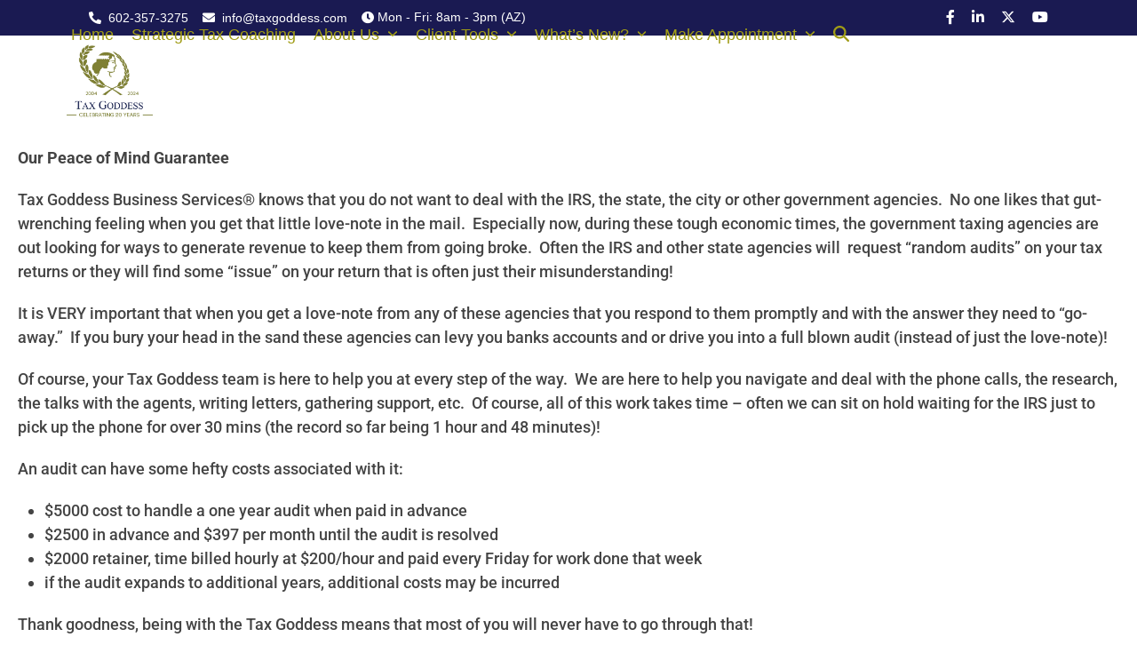

--- FILE ---
content_type: text/html; charset=UTF-8
request_url: https://taxgoddess.com/peace-of-mind-guarantee/
body_size: 73317
content:
<!DOCTYPE html>
<html lang="en-US" prefix="og: https://ogp.me/ns#" class="wpex-classic-style">
<head>
<meta charset="UTF-8">
<script>
var gform;gform||(document.addEventListener("gform_main_scripts_loaded",function(){gform.scriptsLoaded=!0}),document.addEventListener("gform/theme/scripts_loaded",function(){gform.themeScriptsLoaded=!0}),window.addEventListener("DOMContentLoaded",function(){gform.domLoaded=!0}),gform={domLoaded:!1,scriptsLoaded:!1,themeScriptsLoaded:!1,isFormEditor:()=>"function"==typeof InitializeEditor,callIfLoaded:function(o){return!(!gform.domLoaded||!gform.scriptsLoaded||!gform.themeScriptsLoaded&&!gform.isFormEditor()||(gform.isFormEditor()&&console.warn("The use of gform.initializeOnLoaded() is deprecated in the form editor context and will be removed in Gravity Forms 3.1."),o(),0))},initializeOnLoaded:function(o){gform.callIfLoaded(o)||(document.addEventListener("gform_main_scripts_loaded",()=>{gform.scriptsLoaded=!0,gform.callIfLoaded(o)}),document.addEventListener("gform/theme/scripts_loaded",()=>{gform.themeScriptsLoaded=!0,gform.callIfLoaded(o)}),window.addEventListener("DOMContentLoaded",()=>{gform.domLoaded=!0,gform.callIfLoaded(o)}))},hooks:{action:{},filter:{}},addAction:function(o,r,e,t){gform.addHook("action",o,r,e,t)},addFilter:function(o,r,e,t){gform.addHook("filter",o,r,e,t)},doAction:function(o){gform.doHook("action",o,arguments)},applyFilters:function(o){return gform.doHook("filter",o,arguments)},removeAction:function(o,r){gform.removeHook("action",o,r)},removeFilter:function(o,r,e){gform.removeHook("filter",o,r,e)},addHook:function(o,r,e,t,n){null==gform.hooks[o][r]&&(gform.hooks[o][r]=[]);var d=gform.hooks[o][r];null==n&&(n=r+"_"+d.length),gform.hooks[o][r].push({tag:n,callable:e,priority:t=null==t?10:t})},doHook:function(r,o,e){var t;if(e=Array.prototype.slice.call(e,1),null!=gform.hooks[r][o]&&((o=gform.hooks[r][o]).sort(function(o,r){return o.priority-r.priority}),o.forEach(function(o){"function"!=typeof(t=o.callable)&&(t=window[t]),"action"==r?t.apply(null,e):e[0]=t.apply(null,e)})),"filter"==r)return e[0]},removeHook:function(o,r,t,n){var e;null!=gform.hooks[o][r]&&(e=(e=gform.hooks[o][r]).filter(function(o,r,e){return!!(null!=n&&n!=o.tag||null!=t&&t!=o.priority)}),gform.hooks[o][r]=e)}});
</script>

<link rel="profile" href="http://gmpg.org/xfn/11">
<meta name="viewport" content="width=device-width, initial-scale=1">

<!-- Search Engine Optimization by Rank Math PRO - https://rankmath.com/ -->
<title>Peace of Mind Guarantee | Taxgoddess.com</title>
<meta name="description" content="Our Peace of Mind Guarantee"/>
<meta name="robots" content="follow, index, max-snippet:-1, max-video-preview:-1, max-image-preview:large"/>
<link rel="canonical" href="https://taxgoddess.com/peace-of-mind-guarantee/" />
<meta property="og:locale" content="en_US" />
<meta property="og:type" content="article" />
<meta property="og:title" content="Peace of Mind Guarantee | Taxgoddess.com" />
<meta property="og:description" content="Our Peace of Mind Guarantee" />
<meta property="og:url" content="https://taxgoddess.com/peace-of-mind-guarantee/" />
<meta property="og:site_name" content="Taxgoddess.com" />
<meta property="article:publisher" content="http://www.facebook.com/thetaxgoddess" />
<meta property="og:updated_time" content="2025-06-20T06:16:41-07:00" />
<meta property="og:image" content="https://taxgoddess.com/wp-content/uploads/2024/08/TGBS-20th-Year-Logo-for-Merch-Black-Small-75-px.png" />
<meta property="og:image:secure_url" content="https://taxgoddess.com/wp-content/uploads/2024/08/TGBS-20th-Year-Logo-for-Merch-Black-Small-75-px.png" />
<meta property="og:image:width" content="707" />
<meta property="og:image:height" content="647" />
<meta property="og:image:alt" content="TGBS 20th Year Logo for Merch Black Small 75 px" />
<meta property="og:image:type" content="image/png" />
<meta property="article:published_time" content="2011-10-21T16:47:51-07:00" />
<meta property="article:modified_time" content="2025-06-20T06:16:41-07:00" />
<meta name="twitter:card" content="summary_large_image" />
<meta name="twitter:title" content="Peace of Mind Guarantee | Taxgoddess.com" />
<meta name="twitter:description" content="Our Peace of Mind Guarantee" />
<meta name="twitter:site" content="@thetaxgoddess" />
<meta name="twitter:creator" content="@thetaxgoddess" />
<meta name="twitter:image" content="https://taxgoddess.com/wp-content/uploads/2024/08/TGBS-20th-Year-Logo-for-Merch-Black-Small-75-px.png" />
<meta name="twitter:label1" content="Time to read" />
<meta name="twitter:data1" content="2 minutes" />
<script type="application/ld+json" class="rank-math-schema-pro">{"@context":"https://schema.org","@graph":[{"@type":"Place","@id":"https://taxgoddess.com/#place","address":{"@type":"PostalAddress","streetAddress":"1776 N Scottsdale Rd, Unit 1390","addressLocality":"Scottsdale","addressRegion":"AZ","postalCode":"85252","addressCountry":"US"}},{"@type":["AccountingService","Organization"],"@id":"https://taxgoddess.com/#organization","name":"Taxgoddess.com","url":"https://taxgoddess.com","sameAs":["http://www.facebook.com/thetaxgoddess","https://twitter.com/thetaxgoddess","https://www.linkedin.com/company/2120560","https://www.youtube.com/channel/UCyaKEndOmUohZ-Rpre2_law"],"email":"jason@webtoq.com","address":{"@type":"PostalAddress","streetAddress":"1776 N Scottsdale Rd, Unit 1390","addressLocality":"Scottsdale","addressRegion":"AZ","postalCode":"85252","addressCountry":"US"},"logo":{"@type":"ImageObject","@id":"https://taxgoddess.com/#logo","url":"https://taxgoddess.com/wp-content/uploads/2023/05/logo-min-1.png","contentUrl":"https://taxgoddess.com/wp-content/uploads/2023/05/logo-min-1.png","caption":"Taxgoddess.com","inLanguage":"en-US","width":"1388","height":"1241"},"openingHours":["Monday,Tuesday,Wednesday,Thursday,Friday,Saturday,Sunday 09:00-17:00"],"location":{"@id":"https://taxgoddess.com/#place"},"image":{"@id":"https://taxgoddess.com/#logo"}},{"@type":"WebSite","@id":"https://taxgoddess.com/#website","url":"https://taxgoddess.com","name":"Taxgoddess.com","publisher":{"@id":"https://taxgoddess.com/#organization"},"inLanguage":"en-US"},{"@type":"ImageObject","@id":"http://taxgoddess.com/wp-content/uploads/2011/09/irs-audit.jpg","url":"http://taxgoddess.com/wp-content/uploads/2011/09/irs-audit.jpg","width":"200","height":"200","inLanguage":"en-US"},{"@type":"BreadcrumbList","@id":"https://taxgoddess.com/peace-of-mind-guarantee/#breadcrumb","itemListElement":[{"@type":"ListItem","position":"1","item":{"@id":"https://taxgoddess.com","name":"Home"}},{"@type":"ListItem","position":"2","item":{"@id":"https://taxgoddess.com/peace-of-mind-guarantee/","name":"Peace of Mind Guarantee"}}]},{"@type":"WebPage","@id":"https://taxgoddess.com/peace-of-mind-guarantee/#webpage","url":"https://taxgoddess.com/peace-of-mind-guarantee/","name":"Peace of Mind Guarantee | Taxgoddess.com","datePublished":"2011-10-21T16:47:51-07:00","dateModified":"2025-06-20T06:16:41-07:00","isPartOf":{"@id":"https://taxgoddess.com/#website"},"primaryImageOfPage":{"@id":"http://taxgoddess.com/wp-content/uploads/2011/09/irs-audit.jpg"},"inLanguage":"en-US","breadcrumb":{"@id":"https://taxgoddess.com/peace-of-mind-guarantee/#breadcrumb"}},{"@type":"Person","@id":"https://taxgoddess.com/author/zehnette/","name":"Shauna Wekherlien","url":"https://taxgoddess.com/author/zehnette/","image":{"@type":"ImageObject","@id":"https://secure.gravatar.com/avatar/26cdee494ac5cbf0d9d0f2eca96bd0f941e72f6b3062d349f52abfcaa28421bb?s=96&amp;d=mm&amp;r=g","url":"https://secure.gravatar.com/avatar/26cdee494ac5cbf0d9d0f2eca96bd0f941e72f6b3062d349f52abfcaa28421bb?s=96&amp;d=mm&amp;r=g","caption":"Shauna Wekherlien","inLanguage":"en-US"},"worksFor":{"@id":"https://taxgoddess.com/#organization"}},{"@type":"Article","headline":"Peace of Mind Guarantee | Taxgoddess.com","datePublished":"2011-10-21T16:47:51-07:00","dateModified":"2025-06-20T06:16:41-07:00","author":{"@id":"https://taxgoddess.com/author/zehnette/","name":"Shauna Wekherlien"},"publisher":{"@id":"https://taxgoddess.com/#organization"},"description":"Our Peace of Mind Guarantee","name":"Peace of Mind Guarantee | Taxgoddess.com","@id":"https://taxgoddess.com/peace-of-mind-guarantee/#richSnippet","isPartOf":{"@id":"https://taxgoddess.com/peace-of-mind-guarantee/#webpage"},"image":{"@id":"http://taxgoddess.com/wp-content/uploads/2011/09/irs-audit.jpg"},"inLanguage":"en-US","mainEntityOfPage":{"@id":"https://taxgoddess.com/peace-of-mind-guarantee/#webpage"}}]}</script>
<!-- /Rank Math WordPress SEO plugin -->

<link rel='dns-prefetch' href='//www.googletagmanager.com' />
<link rel='dns-prefetch' href='//fonts.googleapis.com' />
<link rel="alternate" type="application/rss+xml" title="Taxgoddess.com &raquo; Feed" href="https://taxgoddess.com/feed/" />
<link rel="alternate" title="oEmbed (JSON)" type="application/json+oembed" href="https://taxgoddess.com/wp-json/oembed/1.0/embed?url=https%3A%2F%2Ftaxgoddess.com%2Fpeace-of-mind-guarantee%2F" />
<link rel="alternate" title="oEmbed (XML)" type="text/xml+oembed" href="https://taxgoddess.com/wp-json/oembed/1.0/embed?url=https%3A%2F%2Ftaxgoddess.com%2Fpeace-of-mind-guarantee%2F&#038;format=xml" />
<style id='wp-img-auto-sizes-contain-inline-css'>
img:is([sizes=auto i],[sizes^="auto," i]){contain-intrinsic-size:3000px 1500px}
/*# sourceURL=wp-img-auto-sizes-contain-inline-css */
</style>
<link rel='stylesheet' id='jellyfish_cw_css-css' href='https://taxgoddess.com/wp-content/plugins/jellyfish-counter-widget/jellyfish-odometer-class/css/jellyfish-counter.css?ver=6.9' media='all' />
<link rel='stylesheet' id='hfe-widgets-style-css' href='https://taxgoddess.com/wp-content/plugins/header-footer-elementor/inc/widgets-css/frontend.css?ver=2.8.1' media='all' />
<link rel='stylesheet' id='wp-components-css' href='https://taxgoddess.com/wp-includes/css/dist/components/style.min.css?ver=6.9' media='all' />
<link rel='stylesheet' id='wp-preferences-css' href='https://taxgoddess.com/wp-includes/css/dist/preferences/style.min.css?ver=6.9' media='all' />
<link rel='stylesheet' id='wp-block-editor-css' href='https://taxgoddess.com/wp-includes/css/dist/block-editor/style.min.css?ver=6.9' media='all' />
<link rel='stylesheet' id='popup-maker-block-library-style-css' href='https://taxgoddess.com/wp-content/plugins/popup-maker/dist/packages/block-library-style.css?ver=dbea705cfafe089d65f1' media='all' />
<style id='global-styles-inline-css'>
:root{--wp--preset--aspect-ratio--square: 1;--wp--preset--aspect-ratio--4-3: 4/3;--wp--preset--aspect-ratio--3-4: 3/4;--wp--preset--aspect-ratio--3-2: 3/2;--wp--preset--aspect-ratio--2-3: 2/3;--wp--preset--aspect-ratio--16-9: 16/9;--wp--preset--aspect-ratio--9-16: 9/16;--wp--preset--color--black: #000000;--wp--preset--color--cyan-bluish-gray: #abb8c3;--wp--preset--color--white: #ffffff;--wp--preset--color--pale-pink: #f78da7;--wp--preset--color--vivid-red: #cf2e2e;--wp--preset--color--luminous-vivid-orange: #ff6900;--wp--preset--color--luminous-vivid-amber: #fcb900;--wp--preset--color--light-green-cyan: #7bdcb5;--wp--preset--color--vivid-green-cyan: #00d084;--wp--preset--color--pale-cyan-blue: #8ed1fc;--wp--preset--color--vivid-cyan-blue: #0693e3;--wp--preset--color--vivid-purple: #9b51e0;--wp--preset--color--accent: var(--wpex-accent);--wp--preset--color--on-accent: var(--wpex-on-accent);--wp--preset--color--accent-alt: var(--wpex-accent-alt);--wp--preset--color--on-accent-alt: var(--wpex-on-accent-alt);--wp--preset--gradient--vivid-cyan-blue-to-vivid-purple: linear-gradient(135deg,rgb(6,147,227) 0%,rgb(155,81,224) 100%);--wp--preset--gradient--light-green-cyan-to-vivid-green-cyan: linear-gradient(135deg,rgb(122,220,180) 0%,rgb(0,208,130) 100%);--wp--preset--gradient--luminous-vivid-amber-to-luminous-vivid-orange: linear-gradient(135deg,rgb(252,185,0) 0%,rgb(255,105,0) 100%);--wp--preset--gradient--luminous-vivid-orange-to-vivid-red: linear-gradient(135deg,rgb(255,105,0) 0%,rgb(207,46,46) 100%);--wp--preset--gradient--very-light-gray-to-cyan-bluish-gray: linear-gradient(135deg,rgb(238,238,238) 0%,rgb(169,184,195) 100%);--wp--preset--gradient--cool-to-warm-spectrum: linear-gradient(135deg,rgb(74,234,220) 0%,rgb(151,120,209) 20%,rgb(207,42,186) 40%,rgb(238,44,130) 60%,rgb(251,105,98) 80%,rgb(254,248,76) 100%);--wp--preset--gradient--blush-light-purple: linear-gradient(135deg,rgb(255,206,236) 0%,rgb(152,150,240) 100%);--wp--preset--gradient--blush-bordeaux: linear-gradient(135deg,rgb(254,205,165) 0%,rgb(254,45,45) 50%,rgb(107,0,62) 100%);--wp--preset--gradient--luminous-dusk: linear-gradient(135deg,rgb(255,203,112) 0%,rgb(199,81,192) 50%,rgb(65,88,208) 100%);--wp--preset--gradient--pale-ocean: linear-gradient(135deg,rgb(255,245,203) 0%,rgb(182,227,212) 50%,rgb(51,167,181) 100%);--wp--preset--gradient--electric-grass: linear-gradient(135deg,rgb(202,248,128) 0%,rgb(113,206,126) 100%);--wp--preset--gradient--midnight: linear-gradient(135deg,rgb(2,3,129) 0%,rgb(40,116,252) 100%);--wp--preset--font-size--small: 13px;--wp--preset--font-size--medium: 20px;--wp--preset--font-size--large: 36px;--wp--preset--font-size--x-large: 42px;--wp--preset--font-family--system-sans-serif: -apple-system, BlinkMacSystemFont, 'Segoe UI', Roboto, Oxygen-Sans, Ubuntu, Cantarell, 'Helvetica Neue', sans-serif;--wp--preset--font-family--system-serif: Iowan Old Style, Apple Garamond, Baskerville, Times New Roman, Droid Serif, Times, Source Serif Pro, serif, Apple Color Emoji, Segoe UI Emoji, Segoe UI Symbol;--wp--preset--spacing--20: 0.44rem;--wp--preset--spacing--30: 0.67rem;--wp--preset--spacing--40: 1rem;--wp--preset--spacing--50: 1.5rem;--wp--preset--spacing--60: 2.25rem;--wp--preset--spacing--70: 3.38rem;--wp--preset--spacing--80: 5.06rem;--wp--preset--shadow--natural: 6px 6px 9px rgba(0, 0, 0, 0.2);--wp--preset--shadow--deep: 12px 12px 50px rgba(0, 0, 0, 0.4);--wp--preset--shadow--sharp: 6px 6px 0px rgba(0, 0, 0, 0.2);--wp--preset--shadow--outlined: 6px 6px 0px -3px rgb(255, 255, 255), 6px 6px rgb(0, 0, 0);--wp--preset--shadow--crisp: 6px 6px 0px rgb(0, 0, 0);}:root { --wp--style--global--content-size: 840px;--wp--style--global--wide-size: 1200px; }:where(body) { margin: 0; }.wp-site-blocks > .alignleft { float: left; margin-right: 2em; }.wp-site-blocks > .alignright { float: right; margin-left: 2em; }.wp-site-blocks > .aligncenter { justify-content: center; margin-left: auto; margin-right: auto; }:where(.wp-site-blocks) > * { margin-block-start: 24px; margin-block-end: 0; }:where(.wp-site-blocks) > :first-child { margin-block-start: 0; }:where(.wp-site-blocks) > :last-child { margin-block-end: 0; }:root { --wp--style--block-gap: 24px; }:root :where(.is-layout-flow) > :first-child{margin-block-start: 0;}:root :where(.is-layout-flow) > :last-child{margin-block-end: 0;}:root :where(.is-layout-flow) > *{margin-block-start: 24px;margin-block-end: 0;}:root :where(.is-layout-constrained) > :first-child{margin-block-start: 0;}:root :where(.is-layout-constrained) > :last-child{margin-block-end: 0;}:root :where(.is-layout-constrained) > *{margin-block-start: 24px;margin-block-end: 0;}:root :where(.is-layout-flex){gap: 24px;}:root :where(.is-layout-grid){gap: 24px;}.is-layout-flow > .alignleft{float: left;margin-inline-start: 0;margin-inline-end: 2em;}.is-layout-flow > .alignright{float: right;margin-inline-start: 2em;margin-inline-end: 0;}.is-layout-flow > .aligncenter{margin-left: auto !important;margin-right: auto !important;}.is-layout-constrained > .alignleft{float: left;margin-inline-start: 0;margin-inline-end: 2em;}.is-layout-constrained > .alignright{float: right;margin-inline-start: 2em;margin-inline-end: 0;}.is-layout-constrained > .aligncenter{margin-left: auto !important;margin-right: auto !important;}.is-layout-constrained > :where(:not(.alignleft):not(.alignright):not(.alignfull)){max-width: var(--wp--style--global--content-size);margin-left: auto !important;margin-right: auto !important;}.is-layout-constrained > .alignwide{max-width: var(--wp--style--global--wide-size);}body .is-layout-flex{display: flex;}.is-layout-flex{flex-wrap: wrap;align-items: center;}.is-layout-flex > :is(*, div){margin: 0;}body .is-layout-grid{display: grid;}.is-layout-grid > :is(*, div){margin: 0;}body{padding-top: 0px;padding-right: 0px;padding-bottom: 0px;padding-left: 0px;}a:where(:not(.wp-element-button)){text-decoration: underline;}:root :where(.wp-element-button, .wp-block-button__link){background-color: #32373c;border-width: 0;color: #fff;font-family: inherit;font-size: inherit;font-style: inherit;font-weight: inherit;letter-spacing: inherit;line-height: inherit;padding-top: calc(0.667em + 2px);padding-right: calc(1.333em + 2px);padding-bottom: calc(0.667em + 2px);padding-left: calc(1.333em + 2px);text-decoration: none;text-transform: inherit;}.has-black-color{color: var(--wp--preset--color--black) !important;}.has-cyan-bluish-gray-color{color: var(--wp--preset--color--cyan-bluish-gray) !important;}.has-white-color{color: var(--wp--preset--color--white) !important;}.has-pale-pink-color{color: var(--wp--preset--color--pale-pink) !important;}.has-vivid-red-color{color: var(--wp--preset--color--vivid-red) !important;}.has-luminous-vivid-orange-color{color: var(--wp--preset--color--luminous-vivid-orange) !important;}.has-luminous-vivid-amber-color{color: var(--wp--preset--color--luminous-vivid-amber) !important;}.has-light-green-cyan-color{color: var(--wp--preset--color--light-green-cyan) !important;}.has-vivid-green-cyan-color{color: var(--wp--preset--color--vivid-green-cyan) !important;}.has-pale-cyan-blue-color{color: var(--wp--preset--color--pale-cyan-blue) !important;}.has-vivid-cyan-blue-color{color: var(--wp--preset--color--vivid-cyan-blue) !important;}.has-vivid-purple-color{color: var(--wp--preset--color--vivid-purple) !important;}.has-accent-color{color: var(--wp--preset--color--accent) !important;}.has-on-accent-color{color: var(--wp--preset--color--on-accent) !important;}.has-accent-alt-color{color: var(--wp--preset--color--accent-alt) !important;}.has-on-accent-alt-color{color: var(--wp--preset--color--on-accent-alt) !important;}.has-black-background-color{background-color: var(--wp--preset--color--black) !important;}.has-cyan-bluish-gray-background-color{background-color: var(--wp--preset--color--cyan-bluish-gray) !important;}.has-white-background-color{background-color: var(--wp--preset--color--white) !important;}.has-pale-pink-background-color{background-color: var(--wp--preset--color--pale-pink) !important;}.has-vivid-red-background-color{background-color: var(--wp--preset--color--vivid-red) !important;}.has-luminous-vivid-orange-background-color{background-color: var(--wp--preset--color--luminous-vivid-orange) !important;}.has-luminous-vivid-amber-background-color{background-color: var(--wp--preset--color--luminous-vivid-amber) !important;}.has-light-green-cyan-background-color{background-color: var(--wp--preset--color--light-green-cyan) !important;}.has-vivid-green-cyan-background-color{background-color: var(--wp--preset--color--vivid-green-cyan) !important;}.has-pale-cyan-blue-background-color{background-color: var(--wp--preset--color--pale-cyan-blue) !important;}.has-vivid-cyan-blue-background-color{background-color: var(--wp--preset--color--vivid-cyan-blue) !important;}.has-vivid-purple-background-color{background-color: var(--wp--preset--color--vivid-purple) !important;}.has-accent-background-color{background-color: var(--wp--preset--color--accent) !important;}.has-on-accent-background-color{background-color: var(--wp--preset--color--on-accent) !important;}.has-accent-alt-background-color{background-color: var(--wp--preset--color--accent-alt) !important;}.has-on-accent-alt-background-color{background-color: var(--wp--preset--color--on-accent-alt) !important;}.has-black-border-color{border-color: var(--wp--preset--color--black) !important;}.has-cyan-bluish-gray-border-color{border-color: var(--wp--preset--color--cyan-bluish-gray) !important;}.has-white-border-color{border-color: var(--wp--preset--color--white) !important;}.has-pale-pink-border-color{border-color: var(--wp--preset--color--pale-pink) !important;}.has-vivid-red-border-color{border-color: var(--wp--preset--color--vivid-red) !important;}.has-luminous-vivid-orange-border-color{border-color: var(--wp--preset--color--luminous-vivid-orange) !important;}.has-luminous-vivid-amber-border-color{border-color: var(--wp--preset--color--luminous-vivid-amber) !important;}.has-light-green-cyan-border-color{border-color: var(--wp--preset--color--light-green-cyan) !important;}.has-vivid-green-cyan-border-color{border-color: var(--wp--preset--color--vivid-green-cyan) !important;}.has-pale-cyan-blue-border-color{border-color: var(--wp--preset--color--pale-cyan-blue) !important;}.has-vivid-cyan-blue-border-color{border-color: var(--wp--preset--color--vivid-cyan-blue) !important;}.has-vivid-purple-border-color{border-color: var(--wp--preset--color--vivid-purple) !important;}.has-accent-border-color{border-color: var(--wp--preset--color--accent) !important;}.has-on-accent-border-color{border-color: var(--wp--preset--color--on-accent) !important;}.has-accent-alt-border-color{border-color: var(--wp--preset--color--accent-alt) !important;}.has-on-accent-alt-border-color{border-color: var(--wp--preset--color--on-accent-alt) !important;}.has-vivid-cyan-blue-to-vivid-purple-gradient-background{background: var(--wp--preset--gradient--vivid-cyan-blue-to-vivid-purple) !important;}.has-light-green-cyan-to-vivid-green-cyan-gradient-background{background: var(--wp--preset--gradient--light-green-cyan-to-vivid-green-cyan) !important;}.has-luminous-vivid-amber-to-luminous-vivid-orange-gradient-background{background: var(--wp--preset--gradient--luminous-vivid-amber-to-luminous-vivid-orange) !important;}.has-luminous-vivid-orange-to-vivid-red-gradient-background{background: var(--wp--preset--gradient--luminous-vivid-orange-to-vivid-red) !important;}.has-very-light-gray-to-cyan-bluish-gray-gradient-background{background: var(--wp--preset--gradient--very-light-gray-to-cyan-bluish-gray) !important;}.has-cool-to-warm-spectrum-gradient-background{background: var(--wp--preset--gradient--cool-to-warm-spectrum) !important;}.has-blush-light-purple-gradient-background{background: var(--wp--preset--gradient--blush-light-purple) !important;}.has-blush-bordeaux-gradient-background{background: var(--wp--preset--gradient--blush-bordeaux) !important;}.has-luminous-dusk-gradient-background{background: var(--wp--preset--gradient--luminous-dusk) !important;}.has-pale-ocean-gradient-background{background: var(--wp--preset--gradient--pale-ocean) !important;}.has-electric-grass-gradient-background{background: var(--wp--preset--gradient--electric-grass) !important;}.has-midnight-gradient-background{background: var(--wp--preset--gradient--midnight) !important;}.has-small-font-size{font-size: var(--wp--preset--font-size--small) !important;}.has-medium-font-size{font-size: var(--wp--preset--font-size--medium) !important;}.has-large-font-size{font-size: var(--wp--preset--font-size--large) !important;}.has-x-large-font-size{font-size: var(--wp--preset--font-size--x-large) !important;}.has-system-sans-serif-font-family{font-family: var(--wp--preset--font-family--system-sans-serif) !important;}.has-system-serif-font-family{font-family: var(--wp--preset--font-family--system-serif) !important;}
:root :where(.wp-block-post-template){margin-top: 0px;margin-right: auto;margin-bottom: 0px;margin-left: auto;}
:root :where(.wp-block-pullquote){font-size: 1.5em;line-height: 1.6;}
/*# sourceURL=global-styles-inline-css */
</style>
<link rel='stylesheet' id='contact-form-7-css' href='https://taxgoddess.com/wp-content/plugins/contact-form-7/includes/css/styles.css?ver=6.1.4' media='all' />
<link rel='stylesheet' id='wpdm-fonticon-css' href='https://taxgoddess.com/wp-content/plugins/download-manager/assets/wpdm-iconfont/css/wpdm-icons.css?ver=6.9' media='all' />
<link rel='stylesheet' id='wpdm-front-css' href='https://taxgoddess.com/wp-content/plugins/download-manager/assets/css/front.min.css?ver=3.3.46' media='all' />
<link rel='stylesheet' id='wpdm-front-dark-css' href='https://taxgoddess.com/wp-content/plugins/download-manager/assets/css/front-dark.min.css?ver=3.3.46' media='all' />
<link rel='stylesheet' id='rplg-css-css' href='https://taxgoddess.com/wp-content/plugins/business-reviews-bundle/assets/css/rplg.css?ver=1.3.5' media='all' />
<link rel='stylesheet' id='swiper-css-css' href='https://taxgoddess.com/wp-content/plugins/business-reviews-bundle/assets/css/swiper.min.css?ver=1.3.5' media='all' />
<link rel='stylesheet' id='hfe-style-css' href='https://taxgoddess.com/wp-content/plugins/header-footer-elementor/assets/css/header-footer-elementor.css?ver=2.8.1' media='all' />
<link rel='stylesheet' id='elementor-icons-css' href='https://taxgoddess.com/wp-content/plugins/elementor/assets/lib/eicons/css/elementor-icons.min.css?ver=5.45.0' media='all' />
<link rel='stylesheet' id='elementor-frontend-css' href='https://taxgoddess.com/wp-content/plugins/elementor/assets/css/frontend.min.css?ver=3.34.1' media='all' />
<style id='elementor-frontend-inline-css'>
.elementor-kit-13188{--e-global-color-primary:#101BA5;--e-global-color-secondary:#131B4D;--e-global-color-text:#444444;--e-global-color-accent:#B6B758;--e-global-color-576ce18:#131B4D;--e-global-color-381980b:#101BA5;--e-global-color-c5fc502:#2A7C48;--e-global-color-6279570:#0000FF;--e-global-color-97b0147:#4C5584;--e-global-color-e409d40:#999A62;--e-global-color-bf08fe4:#333333;--e-global-color-95b9cc4:#F3F3FE;--e-global-color-2e3d8cc:#FFFFFF;--e-global-typography-primary-font-family:"Roboto";--e-global-typography-primary-font-weight:600;--e-global-typography-secondary-font-family:"Roboto Slab";--e-global-typography-secondary-font-weight:400;--e-global-typography-text-font-family:"Roboto";--e-global-typography-text-font-size:14px;--e-global-typography-text-font-weight:400;--e-global-typography-accent-font-family:"Roboto";--e-global-typography-accent-font-weight:500;--e-global-typography-582991c-font-family:"Marcellus";--e-global-typography-582991c-font-size:42px;--e-global-typography-582991c-line-height:1.4em;--e-global-typography-99ff9ca-font-family:"Roboto";--e-global-typography-99ff9ca-font-size:34px;--e-global-typography-1c910d8-font-family:"Roboto";--e-global-typography-1c910d8-font-size:16px;--e-global-typography-1c910d8-line-height:1.5em;--e-global-typography-c30364c-font-family:"Roboto";--e-global-typography-c30364c-font-size:16px;--e-global-typography-c30364c-font-weight:bold;background-color:transparent;background-image:linear-gradient(180deg, #FFFFFF00 0%, #FFFFFF 100%);}.elementor-kit-13188 e-page-transition{background-color:#FFBC7D;}.elementor-kit-13188 h1{color:var( --e-global-color-576ce18 );}.elementor-kit-13188 h2{color:var( --e-global-color-576ce18 );}.elementor-kit-13188 h3{color:var( --e-global-color-576ce18 );}.elementor-kit-13188 h4{color:var( --e-global-color-576ce18 );}.elementor-kit-13188 h5{color:var( --e-global-color-576ce18 );}.elementor-kit-13188 h6{color:var( --e-global-color-576ce18 );}.elementor-section.elementor-section-boxed > .elementor-container{max-width:1240px;}.e-con{--container-max-width:1240px;--container-default-padding-top:20px;--container-default-padding-right:20px;--container-default-padding-bottom:20px;--container-default-padding-left:20px;}.elementor-widget:not(:last-child){margin-block-end:20px;}.elementor-element{--widgets-spacing:20px 20px;--widgets-spacing-row:20px;--widgets-spacing-column:20px;}{}h1.entry-title{display:var(--page-title-display);}body[data-elementor-device-mode="widescreen"] .hfe-scroll-to-top-wrap,
						body[data-elementor-device-mode="widescreen"] .hfe-scroll-to-top-wrap.edit-mode,
						body[data-elementor-device-mode="widescreen"] .hfe-scroll-to-top-wrap.single-page-off{visibility:visible;opacity:1;}body[data-elementor-device-mode="desktop"] .hfe-scroll-to-top-wrap,
						body[data-elementor-device-mode="desktop"] .hfe-scroll-to-top-wrap.edit-mode,
						body[data-elementor-device-mode="desktop"] .hfe-scroll-to-top-wrap.single-page-off{visibility:visible;opacity:1;}body[data-elementor-device-mode="laptop"] .hfe-scroll-to-top-wrap,
						body[data-elementor-device-mode="laptop"] .hfe-scroll-to-top-wrap.edit-mode,
						body[data-elementor-device-mode="laptop"] .hfe-scroll-to-top-wrap.single-page-off{visibility:visible;opacity:1;}body[data-elementor-device-mode="tablet_extra"] .hfe-scroll-to-top-wrap,
						body[data-elementor-device-mode="tablet_extra"] .hfe-scroll-to-top-wrap.edit-mode,
						body[data-elementor-device-mode="tablet_extra"] .hfe-scroll-to-top-wrap.single-page-off{visibility:visible;opacity:1;}body[data-elementor-device-mode="tablet"] .hfe-scroll-to-top-wrap,
						body[data-elementor-device-mode="tablet"] .hfe-scroll-to-top-wrap.edit-mode,
						body[data-elementor-device-mode="tablet"] .hfe-scroll-to-top-wrap.single-page-off{visibility:visible;opacity:1;}body[data-elementor-device-mode="mobile_extra"] .hfe-scroll-to-top-wrap,
						body[data-elementor-device-mode="mobile_extra"] .hfe-scroll-to-top-wrap.edit-mode,
						body[data-elementor-device-mode="mobile_extra"] .hfe-scroll-to-top-wrap.single-page-off{visibility:visible;opacity:1;}body[data-elementor-device-mode="mobile"] .hfe-scroll-to-top-wrap,
						body[data-elementor-device-mode="mobile"] .hfe-scroll-to-top-wrap.edit-mode,
						body[data-elementor-device-mode="mobile"] .hfe-scroll-to-top-wrap.single-page-off{visibility:visible;opacity:1;}@media(max-width:1024px){.elementor-section.elementor-section-boxed > .elementor-container{max-width:1024px;}.e-con{--container-max-width:1024px;}body[data-elementor-device-mode="widescreen"] .hfe-scroll-to-top-wrap,
						body[data-elementor-device-mode="widescreen"] .hfe-scroll-to-top-wrap.edit-mode,
						body[data-elementor-device-mode="widescreen"] .hfe-scroll-to-top-wrap.single-page-off{visibility:visible;opacity:1;}body[data-elementor-device-mode="desktop"] .hfe-scroll-to-top-wrap,
						body[data-elementor-device-mode="desktop"] .hfe-scroll-to-top-wrap.edit-mode,
						body[data-elementor-device-mode="desktop"] .hfe-scroll-to-top-wrap.single-page-off{visibility:visible;opacity:1;}body[data-elementor-device-mode="laptop"] .hfe-scroll-to-top-wrap,
						body[data-elementor-device-mode="laptop"] .hfe-scroll-to-top-wrap.edit-mode,
						body[data-elementor-device-mode="laptop"] .hfe-scroll-to-top-wrap.single-page-off{visibility:visible;opacity:1;}body[data-elementor-device-mode="tablet_extra"] .hfe-scroll-to-top-wrap,
						body[data-elementor-device-mode="tablet_extra"] .hfe-scroll-to-top-wrap.edit-mode,
						body[data-elementor-device-mode="tablet_extra"] .hfe-scroll-to-top-wrap.single-page-off{visibility:visible;opacity:1;}body[data-elementor-device-mode="tablet"] .hfe-scroll-to-top-wrap,
						body[data-elementor-device-mode="tablet"] .hfe-scroll-to-top-wrap.edit-mode,
						body[data-elementor-device-mode="tablet"] .hfe-scroll-to-top-wrap.single-page-off{visibility:visible;opacity:1;}body[data-elementor-device-mode="mobile_extra"] .hfe-scroll-to-top-wrap,
						body[data-elementor-device-mode="mobile_extra"] .hfe-scroll-to-top-wrap.edit-mode,
						body[data-elementor-device-mode="mobile_extra"] .hfe-scroll-to-top-wrap.single-page-off{visibility:visible;opacity:1;}body[data-elementor-device-mode="mobile"] .hfe-scroll-to-top-wrap,
						body[data-elementor-device-mode="mobile"] .hfe-scroll-to-top-wrap.edit-mode,
						body[data-elementor-device-mode="mobile"] .hfe-scroll-to-top-wrap.single-page-off{visibility:visible;opacity:1;}}@media(max-width:767px){.elementor-section.elementor-section-boxed > .elementor-container{max-width:767px;}.e-con{--container-max-width:767px;}body[data-elementor-device-mode="widescreen"] .hfe-scroll-to-top-wrap,
						body[data-elementor-device-mode="widescreen"] .hfe-scroll-to-top-wrap.edit-mode,
						body[data-elementor-device-mode="widescreen"] .hfe-scroll-to-top-wrap.single-page-off{visibility:visible;opacity:1;}body[data-elementor-device-mode="desktop"] .hfe-scroll-to-top-wrap,
						body[data-elementor-device-mode="desktop"] .hfe-scroll-to-top-wrap.edit-mode,
						body[data-elementor-device-mode="desktop"] .hfe-scroll-to-top-wrap.single-page-off{visibility:visible;opacity:1;}body[data-elementor-device-mode="laptop"] .hfe-scroll-to-top-wrap,
						body[data-elementor-device-mode="laptop"] .hfe-scroll-to-top-wrap.edit-mode,
						body[data-elementor-device-mode="laptop"] .hfe-scroll-to-top-wrap.single-page-off{visibility:visible;opacity:1;}body[data-elementor-device-mode="tablet_extra"] .hfe-scroll-to-top-wrap,
						body[data-elementor-device-mode="tablet_extra"] .hfe-scroll-to-top-wrap.edit-mode,
						body[data-elementor-device-mode="tablet_extra"] .hfe-scroll-to-top-wrap.single-page-off{visibility:visible;opacity:1;}body[data-elementor-device-mode="tablet"] .hfe-scroll-to-top-wrap,
						body[data-elementor-device-mode="tablet"] .hfe-scroll-to-top-wrap.edit-mode,
						body[data-elementor-device-mode="tablet"] .hfe-scroll-to-top-wrap.single-page-off{visibility:visible;opacity:1;}body[data-elementor-device-mode="mobile_extra"] .hfe-scroll-to-top-wrap,
						body[data-elementor-device-mode="mobile_extra"] .hfe-scroll-to-top-wrap.edit-mode,
						body[data-elementor-device-mode="mobile_extra"] .hfe-scroll-to-top-wrap.single-page-off{visibility:visible;opacity:1;}body[data-elementor-device-mode="mobile"] .hfe-scroll-to-top-wrap,
						body[data-elementor-device-mode="mobile"] .hfe-scroll-to-top-wrap.edit-mode,
						body[data-elementor-device-mode="mobile"] .hfe-scroll-to-top-wrap.single-page-off{visibility:visible;opacity:1;}}/* Start custom CSS */p {
  line-height: 1.6em;
  display: block;
  clear: both;
}

/* Hide the menu on page ID 19262 */
.page-id-19262 #site-navigation {
  display: none !important;  /* Ensure the menu is hidden */
}

/* Center the logo in the header on page ID 19262 */
.page-id-19262 #site-header {
  display: flex !important;
  justify-content: center !important;  /* Center the content horizontally */
  align-items: center !important; /* Center the logo vertically if needed */
  width: 100% !important;
  padding: 0 !important;  /* Remove extra padding around the header */
  margin: 0 !important; /* Ensure no margins */
}/* End custom CSS */
.elementor-790 .elementor-element.elementor-element-762966e4{--display:flex;--margin-top:-20px;--margin-bottom:0px;--margin-left:0px;--margin-right:0px;}.elementor-widget-text-editor{font-family:var( --e-global-typography-text-font-family ), Sans-serif;font-size:var( --e-global-typography-text-font-size );font-weight:var( --e-global-typography-text-font-weight );color:var( --e-global-color-text );}.elementor-widget-text-editor.elementor-drop-cap-view-stacked .elementor-drop-cap{background-color:var( --e-global-color-primary );}.elementor-widget-text-editor.elementor-drop-cap-view-framed .elementor-drop-cap, .elementor-widget-text-editor.elementor-drop-cap-view-default .elementor-drop-cap{color:var( --e-global-color-primary );border-color:var( --e-global-color-primary );}.elementor-790 .elementor-element.elementor-element-6842c52e{font-family:"Roboto", Sans-serif;font-size:18px;font-weight:500;}@media(max-width:1024px){.elementor-widget-text-editor{font-size:var( --e-global-typography-text-font-size );}}@media(max-width:767px){.elementor-widget-text-editor{font-size:var( --e-global-typography-text-font-size );}}
.elementor-15773 .elementor-element.elementor-element-899493e:not(.elementor-motion-effects-element-type-background), .elementor-15773 .elementor-element.elementor-element-899493e > .elementor-motion-effects-container > .elementor-motion-effects-layer{background-color:#5B5F64;}.elementor-15773 .elementor-element.elementor-element-899493e > .elementor-container{max-width:1160px;}.elementor-15773 .elementor-element.elementor-element-899493e{transition:background 0.3s, border 0.3s, border-radius 0.3s, box-shadow 0.3s;margin-top:0px;margin-bottom:0px;padding:30px 0px 30px 0px;}.elementor-15773 .elementor-element.elementor-element-899493e > .elementor-background-overlay{transition:background 0.3s, border-radius 0.3s, opacity 0.3s;}.elementor-widget-image .widget-image-caption{color:var( --e-global-color-text );font-family:var( --e-global-typography-text-font-family ), Sans-serif;font-size:var( --e-global-typography-text-font-size );font-weight:var( --e-global-typography-text-font-weight );}.elementor-15773 .elementor-element.elementor-element-89ed3f4{text-align:start;}.elementor-15773 .elementor-element.elementor-element-89ed3f4 img{width:50%;}.elementor-widget-icon-list .elementor-icon-list-item:not(:last-child):after{border-color:var( --e-global-color-text );}.elementor-widget-icon-list .elementor-icon-list-icon i{color:var( --e-global-color-primary );}.elementor-widget-icon-list .elementor-icon-list-icon svg{fill:var( --e-global-color-primary );}.elementor-widget-icon-list .elementor-icon-list-item > .elementor-icon-list-text, .elementor-widget-icon-list .elementor-icon-list-item > a{font-family:var( --e-global-typography-text-font-family ), Sans-serif;font-size:var( --e-global-typography-text-font-size );font-weight:var( --e-global-typography-text-font-weight );}.elementor-widget-icon-list .elementor-icon-list-text{color:var( --e-global-color-secondary );}.elementor-15773 .elementor-element.elementor-element-c399c5f > .elementor-widget-container{margin:4px 0px 0px 0px;}.elementor-15773 .elementor-element.elementor-element-c399c5f .elementor-icon-list-items:not(.elementor-inline-items) .elementor-icon-list-item:not(:last-child){padding-block-end:calc(5px/2);}.elementor-15773 .elementor-element.elementor-element-c399c5f .elementor-icon-list-items:not(.elementor-inline-items) .elementor-icon-list-item:not(:first-child){margin-block-start:calc(5px/2);}.elementor-15773 .elementor-element.elementor-element-c399c5f .elementor-icon-list-items.elementor-inline-items .elementor-icon-list-item{margin-inline:calc(5px/2);}.elementor-15773 .elementor-element.elementor-element-c399c5f .elementor-icon-list-items.elementor-inline-items{margin-inline:calc(-5px/2);}.elementor-15773 .elementor-element.elementor-element-c399c5f .elementor-icon-list-items.elementor-inline-items .elementor-icon-list-item:after{inset-inline-end:calc(-5px/2);}.elementor-15773 .elementor-element.elementor-element-c399c5f .elementor-icon-list-icon i{color:#FFFFFF;transition:color 0.3s;}.elementor-15773 .elementor-element.elementor-element-c399c5f .elementor-icon-list-icon svg{fill:#FFFFFF;transition:fill 0.3s;}.elementor-15773 .elementor-element.elementor-element-c399c5f{--e-icon-list-icon-size:18px;--icon-vertical-align:flex-start;--icon-vertical-offset:5px;}.elementor-15773 .elementor-element.elementor-element-c399c5f .elementor-icon-list-item > .elementor-icon-list-text, .elementor-15773 .elementor-element.elementor-element-c399c5f .elementor-icon-list-item > a{font-family:"Urbanist", Sans-serif;font-size:16px;font-weight:400;}.elementor-15773 .elementor-element.elementor-element-c399c5f .elementor-icon-list-text{color:#FFFFFFBA;transition:color 0.3s;}.elementor-15773 .elementor-element.elementor-element-30f8290 > .elementor-element-populated{margin:0px 0px 0px 0px;--e-column-margin-right:0px;--e-column-margin-left:0px;padding:10px 0px 0px 90px;}.elementor-widget-heading .elementor-heading-title{font-family:var( --e-global-typography-primary-font-family ), Sans-serif;font-weight:var( --e-global-typography-primary-font-weight );color:var( --e-global-color-primary );}.elementor-15773 .elementor-element.elementor-element-453cf86 > .elementor-widget-container{margin:33px 0px 0px 0px;}.elementor-15773 .elementor-element.elementor-element-453cf86 .elementor-heading-title{font-family:"Urbanist", Sans-serif;font-size:20px;font-weight:700;line-height:1.2em;color:#FFFFFF;}.elementor-15773 .elementor-element.elementor-element-ad7bcee .elementor-icon-list-items:not(.elementor-inline-items) .elementor-icon-list-item:not(:last-child){padding-block-end:calc(5px/2);}.elementor-15773 .elementor-element.elementor-element-ad7bcee .elementor-icon-list-items:not(.elementor-inline-items) .elementor-icon-list-item:not(:first-child){margin-block-start:calc(5px/2);}.elementor-15773 .elementor-element.elementor-element-ad7bcee .elementor-icon-list-items.elementor-inline-items .elementor-icon-list-item{margin-inline:calc(5px/2);}.elementor-15773 .elementor-element.elementor-element-ad7bcee .elementor-icon-list-items.elementor-inline-items{margin-inline:calc(-5px/2);}.elementor-15773 .elementor-element.elementor-element-ad7bcee .elementor-icon-list-items.elementor-inline-items .elementor-icon-list-item:after{inset-inline-end:calc(-5px/2);}.elementor-15773 .elementor-element.elementor-element-ad7bcee .elementor-icon-list-icon i{color:#FFFFFF;transition:color 0.3s;}.elementor-15773 .elementor-element.elementor-element-ad7bcee .elementor-icon-list-icon svg{fill:#FFFFFF;transition:fill 0.3s;}.elementor-15773 .elementor-element.elementor-element-ad7bcee{--e-icon-list-icon-size:18px;--icon-vertical-align:flex-start;--icon-vertical-offset:5px;}.elementor-15773 .elementor-element.elementor-element-ad7bcee .elementor-icon-list-item > .elementor-icon-list-text, .elementor-15773 .elementor-element.elementor-element-ad7bcee .elementor-icon-list-item > a{font-family:"Urbanist", Sans-serif;font-size:16px;font-weight:400;}.elementor-15773 .elementor-element.elementor-element-ad7bcee .elementor-icon-list-text{color:#FFFFFFBA;transition:color 0.3s;}.elementor-15773 .elementor-element.elementor-element-21e59ae > .elementor-widget-container{margin:33px 0px 0px 0px;}.elementor-15773 .elementor-element.elementor-element-21e59ae .elementor-heading-title{font-family:"Urbanist", Sans-serif;font-size:20px;font-weight:700;line-height:1.2em;color:#FFFFFF;}.elementor-15773 .elementor-element.elementor-element-db6dfff .elementor-icon-list-items:not(.elementor-inline-items) .elementor-icon-list-item:not(:last-child){padding-block-end:calc(5px/2);}.elementor-15773 .elementor-element.elementor-element-db6dfff .elementor-icon-list-items:not(.elementor-inline-items) .elementor-icon-list-item:not(:first-child){margin-block-start:calc(5px/2);}.elementor-15773 .elementor-element.elementor-element-db6dfff .elementor-icon-list-items.elementor-inline-items .elementor-icon-list-item{margin-inline:calc(5px/2);}.elementor-15773 .elementor-element.elementor-element-db6dfff .elementor-icon-list-items.elementor-inline-items{margin-inline:calc(-5px/2);}.elementor-15773 .elementor-element.elementor-element-db6dfff .elementor-icon-list-items.elementor-inline-items .elementor-icon-list-item:after{inset-inline-end:calc(-5px/2);}.elementor-15773 .elementor-element.elementor-element-db6dfff .elementor-icon-list-icon i{color:#FFFFFF;transition:color 0.3s;}.elementor-15773 .elementor-element.elementor-element-db6dfff .elementor-icon-list-icon svg{fill:#FFFFFF;transition:fill 0.3s;}.elementor-15773 .elementor-element.elementor-element-db6dfff{--e-icon-list-icon-size:18px;--icon-vertical-align:flex-start;--icon-vertical-offset:5px;}.elementor-15773 .elementor-element.elementor-element-db6dfff .elementor-icon-list-item > .elementor-icon-list-text, .elementor-15773 .elementor-element.elementor-element-db6dfff .elementor-icon-list-item > a{font-family:"Urbanist", Sans-serif;font-size:16px;font-weight:400;}.elementor-15773 .elementor-element.elementor-element-db6dfff .elementor-icon-list-text{color:#FFFFFFBA;transition:color 0.3s;}.elementor-15773 .elementor-element.elementor-element-0e39138 > .elementor-widget-container{margin:33px 0px 0px 0px;}.elementor-15773 .elementor-element.elementor-element-0e39138 .elementor-heading-title{font-family:"Urbanist", Sans-serif;font-size:20px;font-weight:700;line-height:1.2em;color:#FFFFFF;}.elementor-15773 .elementor-element.elementor-element-4dcefc1{--grid-template-columns:repeat(0, auto);--grid-column-gap:23px;--grid-row-gap:20px;}.elementor-15773 .elementor-element.elementor-element-4dcefc1 .elementor-widget-container{text-align:left;}.elementor-15773 .elementor-element.elementor-element-4dcefc1 > .elementor-widget-container{margin:7px 0px 0px 0px;}.elementor-15773 .elementor-element.elementor-element-4dcefc1 .elementor-social-icon{background-color:#5F545400;--icon-padding:0em;}.elementor-15773 .elementor-element.elementor-element-4dcefc1 .elementor-social-icon i{color:#FFFFFF;}.elementor-15773 .elementor-element.elementor-element-4dcefc1 .elementor-social-icon svg{fill:#FFFFFF;}.elementor-15773 .elementor-element.elementor-element-ad5a130:not(.elementor-motion-effects-element-type-background), .elementor-15773 .elementor-element.elementor-element-ad5a130 > .elementor-motion-effects-container > .elementor-motion-effects-layer{background-color:#5B5F64;}.elementor-15773 .elementor-element.elementor-element-ad5a130 > .elementor-container{max-width:1160px;}.elementor-15773 .elementor-element.elementor-element-ad5a130{border-style:solid;border-width:1px 0px 0px 0px;border-color:#FFFFFF;transition:background 0.3s, border 0.3s, border-radius 0.3s, box-shadow 0.3s;margin-top:0px;margin-bottom:0px;padding:5px 0px 5px 0px;}.elementor-15773 .elementor-element.elementor-element-ad5a130 > .elementor-background-overlay{transition:background 0.3s, border-radius 0.3s, opacity 0.3s;}.elementor-bc-flex-widget .elementor-15773 .elementor-element.elementor-element-8662944.elementor-column .elementor-widget-wrap{align-items:center;}.elementor-15773 .elementor-element.elementor-element-8662944.elementor-column.elementor-element[data-element_type="column"] > .elementor-widget-wrap.elementor-element-populated{align-content:center;align-items:center;}.elementor-15773 .elementor-element.elementor-element-8662944.elementor-column > .elementor-widget-wrap{justify-content:center;}.elementor-15773 .elementor-element.elementor-element-352b823{width:auto;max-width:auto;text-align:center;}.elementor-15773 .elementor-element.elementor-element-352b823 .elementor-heading-title{font-family:"Urbanist", Sans-serif;font-size:16px;font-weight:400;line-height:1.2em;color:#FFFFFFB5;}.elementor-15773 .elementor-element.elementor-element-8d72ca1{width:auto;max-width:auto;text-align:center;}.elementor-15773 .elementor-element.elementor-element-8d72ca1 > .elementor-widget-container{padding:0px 5px 0px 5px;}.elementor-15773 .elementor-element.elementor-element-8d72ca1 .elementor-heading-title{font-family:"Urbanist", Sans-serif;font-size:16px;font-weight:400;line-height:1.2em;color:#FFFFFFB5;}.elementor-15773 .elementor-element.elementor-element-d269bf3{width:auto;max-width:auto;text-align:center;}.elementor-15773 .elementor-element.elementor-element-d269bf3 .elementor-heading-title{font-family:"Urbanist", Sans-serif;font-size:16px;font-weight:400;line-height:1.2em;color:#FFFFFFB5;}.elementor-15773 .elementor-element.elementor-element-df211e1:not(.elementor-motion-effects-element-type-background), .elementor-15773 .elementor-element.elementor-element-df211e1 > .elementor-motion-effects-container > .elementor-motion-effects-layer{background-color:#5B5F64;}.elementor-15773 .elementor-element.elementor-element-df211e1{border-style:solid;border-color:#FFFFFF;transition:background 0.3s, border 0.3s, border-radius 0.3s, box-shadow 0.3s;}.elementor-15773 .elementor-element.elementor-element-df211e1 > .elementor-background-overlay{transition:background 0.3s, border-radius 0.3s, opacity 0.3s;}.elementor-15773 .elementor-element.elementor-element-451f5d9 .elementor-heading-title{font-family:"Urbanist", Sans-serif;font-weight:400;color:#FFFFFFB5;}.elementor-15773 .elementor-element.elementor-element-9ba414c .elementor-heading-title{font-family:"Urbanist", Sans-serif;font-weight:400;color:#FFFFFFB5;}.elementor-15773 .elementor-element.elementor-element-c153cb5 .elementor-heading-title{font-family:"Urbanist", Sans-serif;font-weight:400;color:#FFFFFFB5;}.elementor-15773 .elementor-element.elementor-element-ba81b79 .elementor-heading-title{font-family:"Urbanist", Sans-serif;font-weight:400;color:#FFFFFFB5;}.elementor-theme-builder-content-area{height:400px;}.elementor-location-header:before, .elementor-location-footer:before{content:"";display:table;clear:both;}@media(min-width:768px){.elementor-15773 .elementor-element.elementor-element-366e679{width:25%;}.elementor-15773 .elementor-element.elementor-element-30f8290{width:30%;}.elementor-15773 .elementor-element.elementor-element-9a23749{width:22%;}.elementor-15773 .elementor-element.elementor-element-6992421{width:20.728%;}}@media(max-width:1024px){.elementor-widget-image .widget-image-caption{font-size:var( --e-global-typography-text-font-size );}.elementor-15773 .elementor-element.elementor-element-89ed3f4 img{width:80%;}.elementor-widget-icon-list .elementor-icon-list-item > .elementor-icon-list-text, .elementor-widget-icon-list .elementor-icon-list-item > a{font-size:var( --e-global-typography-text-font-size );}.elementor-15773 .elementor-element.elementor-element-30f8290 > .elementor-element-populated{padding:10px 0px 0px 50px;}}@media(max-width:767px){.elementor-widget-image .widget-image-caption{font-size:var( --e-global-typography-text-font-size );}.elementor-15773 .elementor-element.elementor-element-89ed3f4 img{width:50%;}.elementor-widget-icon-list .elementor-icon-list-item > .elementor-icon-list-text, .elementor-widget-icon-list .elementor-icon-list-item > a{font-size:var( --e-global-typography-text-font-size );}.elementor-15773 .elementor-element.elementor-element-30f8290 > .elementor-element-populated{padding:0px 0px 0px 10px;}.elementor-15773 .elementor-element.elementor-element-453cf86 > .elementor-widget-container{margin:10px 0px 0px 0px;}.elementor-15773 .elementor-element.elementor-element-21e59ae > .elementor-widget-container{margin:10px 0px 0px 0px;}.elementor-15773 .elementor-element.elementor-element-0e39138 > .elementor-widget-container{margin:0px 0px 0px 0px;}.elementor-15773 .elementor-element.elementor-element-4dcefc1 > .elementor-widget-container{margin:-5px 0px 0px 0px;}.elementor-15773 .elementor-element.elementor-element-ad5a130{margin-top:-19px;margin-bottom:0px;}.elementor-15773 .elementor-element.elementor-element-352b823{width:auto;max-width:auto;text-align:start;}.elementor-15773 .elementor-element.elementor-element-352b823 .elementor-heading-title{font-size:14px;}.elementor-15773 .elementor-element.elementor-element-8d72ca1{width:auto;max-width:auto;}.elementor-15773 .elementor-element.elementor-element-8d72ca1 .elementor-heading-title{font-size:14px;}.elementor-15773 .elementor-element.elementor-element-d269bf3{width:auto;max-width:auto;text-align:center;}.elementor-15773 .elementor-element.elementor-element-d269bf3 .elementor-heading-title{font-size:14px;}.elementor-15773 .elementor-element.elementor-element-df211e1{border-width:1px 0px 0px 0px;margin-top:-20px;margin-bottom:0px;}.elementor-15773 .elementor-element.elementor-element-451f5d9{width:auto;max-width:auto;}.elementor-15773 .elementor-element.elementor-element-451f5d9 .elementor-heading-title{font-size:14px;}.elementor-15773 .elementor-element.elementor-element-9ba414c{width:auto;max-width:auto;}.elementor-15773 .elementor-element.elementor-element-9ba414c > .elementor-widget-container{padding:0px 0px 0px 2px;}.elementor-15773 .elementor-element.elementor-element-9ba414c .elementor-heading-title{font-size:14px;}.elementor-15773 .elementor-element.elementor-element-c153cb5{width:auto;max-width:auto;}.elementor-15773 .elementor-element.elementor-element-c153cb5 > .elementor-widget-container{padding:0px 0px 0px 2px;}.elementor-15773 .elementor-element.elementor-element-c153cb5 .elementor-heading-title{font-size:14px;}.elementor-15773 .elementor-element.elementor-element-ba81b79 > .elementor-widget-container{margin:-15px 0px 0px 0px;padding:0px 0px 0px 0px;}.elementor-15773 .elementor-element.elementor-element-ba81b79{text-align:center;}.elementor-15773 .elementor-element.elementor-element-ba81b79 .elementor-heading-title{font-size:14px;}}
/*# sourceURL=elementor-frontend-inline-css */
</style>
<link rel='stylesheet' id='jet-form-builder-advanced-media-elementor-frontend-css' href='https://taxgoddess.com/wp-content/plugins/jet-form-builder-drag-and-drop-file-upload/assets/dist/advanced-media-field.css?ver=1.0.4' media='all' />
<link rel='stylesheet' id='parent-style-css' href='https://taxgoddess.com/wp-content/themes/Total/style.css?ver=6.9' media='all' />
<link rel='stylesheet' id='child-style-css' href='https://taxgoddess.com/wp-content/themes/Total-child/style.css?ver=1.0.0' media='all' />
<link rel='stylesheet' id='wpex-elementor-css' href='https://taxgoddess.com/wp-content/themes/Total/assets/css/frontend/elementor.min.css?ver=6.5' media='all' />
<link rel='stylesheet' id='wpex-google-font-marcellus-css' href='https://fonts.googleapis.com/css2?family=Marcellus:ital,wght@0,100;0,200;0,300;0,400;0,500;0,600;0,700;0,800;0,900;1,100;1,200;1,300;1,400;1,500;1,600;1,700;1,800;1,900&#038;display=swap&#038;subset=latin' media='all' />
<link rel='stylesheet' id='wpex-style-css' href='https://taxgoddess.com/wp-content/themes/Total-child/style.css?ver=1.0.0' media='all' />
<link rel='stylesheet' id='wpex-mobile-menu-breakpoint-max-css' href='https://taxgoddess.com/wp-content/themes/Total/assets/css/frontend/breakpoints/max.min.css?ver=6.5' media='only screen and (max-width:959px)' />
<link rel='stylesheet' id='wpex-mobile-menu-breakpoint-min-css' href='https://taxgoddess.com/wp-content/themes/Total/assets/css/frontend/breakpoints/min.min.css?ver=6.5' media='only screen and (min-width:960px)' />
<link rel='stylesheet' id='vcex-shortcodes-css' href='https://taxgoddess.com/wp-content/themes/Total/assets/css/frontend/vcex-shortcodes.min.css?ver=6.5' media='all' />
<link rel='stylesheet' id='jet-fb-option-field-select-css' href='https://taxgoddess.com/wp-content/plugins/jetformbuilder/modules/option-field/assets/build/select.css?ver=0edd78a6f12e2b918b82' media='all' />
<link rel='stylesheet' id='jet-fb-option-field-checkbox-css' href='https://taxgoddess.com/wp-content/plugins/jetformbuilder/modules/option-field/assets/build/checkbox.css?ver=6e25adbbae5a5d1bb65e' media='all' />
<link rel='stylesheet' id='jet-fb-option-field-radio-css' href='https://taxgoddess.com/wp-content/plugins/jetformbuilder/modules/option-field/assets/build/radio.css?ver=7c6d0d4d7df91e6bd6a4' media='all' />
<link rel='stylesheet' id='jet-fb-advanced-choices-css' href='https://taxgoddess.com/wp-content/plugins/jetformbuilder/modules/advanced-choices/assets/build/main.css?ver=ca05550a7cac3b9b55a3' media='all' />
<link rel='stylesheet' id='jet-fb-wysiwyg-css' href='https://taxgoddess.com/wp-content/plugins/jetformbuilder/modules/wysiwyg/assets/build/wysiwyg.css?ver=5a4d16fb6d7a94700261' media='all' />
<link rel='stylesheet' id='jet-fb-switcher-css' href='https://taxgoddess.com/wp-content/plugins/jetformbuilder/modules/switcher/assets/build/switcher.css?ver=06c887a8b9195e5a119d' media='all' />
<link rel='stylesheet' id='wpdreams-asl-basic-css' href='https://taxgoddess.com/wp-content/plugins/ajax-search-lite/css/style.basic.css?ver=4.13.4' media='all' />
<style id='wpdreams-asl-basic-inline-css'>

					div[id*='ajaxsearchlitesettings'].searchsettings .asl_option_inner label {
						font-size: 0px !important;
						color: rgba(0, 0, 0, 0);
					}
					div[id*='ajaxsearchlitesettings'].searchsettings .asl_option_inner label:after {
						font-size: 11px !important;
						position: absolute;
						top: 0;
						left: 0;
						z-index: 1;
					}
					.asl_w_container {
						width: 100%;
						margin: 0px 0px 0px 0px;
						min-width: 200px;
					}
					div[id*='ajaxsearchlite'].asl_m {
						width: 100%;
					}
					div[id*='ajaxsearchliteres'].wpdreams_asl_results div.resdrg span.highlighted {
						font-weight: bold;
						color: rgba(217, 49, 43, 1);
						background-color: rgba(238, 238, 238, 1);
					}
					div[id*='ajaxsearchliteres'].wpdreams_asl_results .results img.asl_image {
						width: 70px;
						height: 70px;
						object-fit: cover;
					}
					div[id*='ajaxsearchlite'].asl_r .results {
						max-height: none;
					}
					div[id*='ajaxsearchlite'].asl_r {
						position: absolute;
					}
				
						div.asl_r.asl_w.vertical .results .item::after {
							display: block;
							position: absolute;
							bottom: 0;
							content: '';
							height: 1px;
							width: 100%;
							background: #D8D8D8;
						}
						div.asl_r.asl_w.vertical .results .item.asl_last_item::after {
							display: none;
						}
					
/*# sourceURL=wpdreams-asl-basic-inline-css */
</style>
<link rel='stylesheet' id='wpdreams-asl-instance-css' href='https://taxgoddess.com/wp-content/plugins/ajax-search-lite/css/style-simple-red.css?ver=4.13.4' media='all' />
<link rel='stylesheet' id='e-animation-fadeIn-css' href='https://taxgoddess.com/wp-content/plugins/elementor/assets/lib/animations/styles/fadeIn.min.css?ver=3.34.1' media='all' />
<link rel='stylesheet' id='widget-image-css' href='https://taxgoddess.com/wp-content/plugins/elementor/assets/css/widget-image.min.css?ver=3.34.1' media='all' />
<link rel='stylesheet' id='widget-icon-list-css' href='https://taxgoddess.com/wp-content/plugins/elementor/assets/css/widget-icon-list.min.css?ver=3.34.1' media='all' />
<link rel='stylesheet' id='widget-heading-css' href='https://taxgoddess.com/wp-content/plugins/elementor/assets/css/widget-heading.min.css?ver=3.34.1' media='all' />
<link rel='stylesheet' id='widget-social-icons-css' href='https://taxgoddess.com/wp-content/plugins/elementor/assets/css/widget-social-icons.min.css?ver=3.34.1' media='all' />
<link rel='stylesheet' id='e-apple-webkit-css' href='https://taxgoddess.com/wp-content/plugins/elementor/assets/css/conditionals/apple-webkit.min.css?ver=3.34.1' media='all' />
<link rel='stylesheet' id='popup-maker-site-css' href='//taxgoddess.com/wp-content/uploads/pum/pum-site-styles.css?generated=1757000525&#038;ver=1.21.5' media='all' />
<link rel='stylesheet' id='gform_basic-css' href='https://taxgoddess.com/wp-content/plugins/gravityforms/assets/css/dist/basic.min.css?ver=2.9.22' media='all' />
<link rel='stylesheet' id='gform_theme_components-css' href='https://taxgoddess.com/wp-content/plugins/gravityforms/assets/css/dist/theme-components.min.css?ver=2.9.22' media='all' />
<link rel='stylesheet' id='gform_theme-css' href='https://taxgoddess.com/wp-content/plugins/gravityforms/assets/css/dist/theme.min.css?ver=2.9.22' media='all' />
<link rel='stylesheet' id='hfe-elementor-icons-css' href='https://taxgoddess.com/wp-content/plugins/elementor/assets/lib/eicons/css/elementor-icons.min.css?ver=5.34.0' media='all' />
<link rel='stylesheet' id='hfe-icons-list-css' href='https://taxgoddess.com/wp-content/plugins/elementor/assets/css/widget-icon-list.min.css?ver=3.24.3' media='all' />
<link rel='stylesheet' id='hfe-social-icons-css' href='https://taxgoddess.com/wp-content/plugins/elementor/assets/css/widget-social-icons.min.css?ver=3.24.0' media='all' />
<link rel='stylesheet' id='hfe-social-share-icons-brands-css' href='https://taxgoddess.com/wp-content/plugins/elementor/assets/lib/font-awesome/css/brands.css?ver=5.15.3' media='all' />
<link rel='stylesheet' id='hfe-social-share-icons-fontawesome-css' href='https://taxgoddess.com/wp-content/plugins/elementor/assets/lib/font-awesome/css/fontawesome.css?ver=5.15.3' media='all' />
<link rel='stylesheet' id='hfe-nav-menu-icons-css' href='https://taxgoddess.com/wp-content/plugins/elementor/assets/lib/font-awesome/css/solid.css?ver=5.15.3' media='all' />
<link rel='stylesheet' id='hfe-widget-blockquote-css' href='https://taxgoddess.com/wp-content/plugins/elementor-pro/assets/css/widget-blockquote.min.css?ver=3.25.0' media='all' />
<link rel='stylesheet' id='hfe-mega-menu-css' href='https://taxgoddess.com/wp-content/plugins/elementor-pro/assets/css/widget-mega-menu.min.css?ver=3.26.2' media='all' />
<link rel='stylesheet' id='hfe-nav-menu-widget-css' href='https://taxgoddess.com/wp-content/plugins/elementor-pro/assets/css/widget-nav-menu.min.css?ver=3.26.0' media='all' />
<link rel='stylesheet' id='elementor-gf-local-roboto-css' href='https://taxgoddess.com/wp-content/uploads/elementor/google-fonts/css/roboto.css?ver=1744285084' media='all' />
<link rel='stylesheet' id='elementor-gf-local-robotoslab-css' href='https://taxgoddess.com/wp-content/uploads/elementor/google-fonts/css/robotoslab.css?ver=1744285095' media='all' />
<link rel='stylesheet' id='elementor-gf-local-marcellus-css' href='https://taxgoddess.com/wp-content/uploads/elementor/google-fonts/css/marcellus.css?ver=1744285095' media='all' />
<link rel='stylesheet' id='elementor-gf-local-urbanist-css' href='https://taxgoddess.com/wp-content/uploads/elementor/google-fonts/css/urbanist.css?ver=1744285109' media='all' />
<link rel='stylesheet' id='elementor-icons-shared-0-css' href='https://taxgoddess.com/wp-content/plugins/elementor/assets/lib/font-awesome/css/fontawesome.min.css?ver=5.15.3' media='all' />
<link rel='stylesheet' id='elementor-icons-fa-solid-css' href='https://taxgoddess.com/wp-content/plugins/elementor/assets/lib/font-awesome/css/solid.min.css?ver=5.15.3' media='all' />
<link rel='stylesheet' id='elementor-icons-fa-regular-css' href='https://taxgoddess.com/wp-content/plugins/elementor/assets/lib/font-awesome/css/regular.min.css?ver=5.15.3' media='all' />
<link rel='stylesheet' id='elementor-icons-fa-brands-css' href='https://taxgoddess.com/wp-content/plugins/elementor/assets/lib/font-awesome/css/brands.min.css?ver=5.15.3' media='all' />
<script src="https://taxgoddess.com/wp-includes/js/jquery/jquery.min.js?ver=3.7.1" id="jquery-core-js"></script>
<script src="https://taxgoddess.com/wp-includes/js/jquery/jquery-migrate.min.js?ver=3.4.1" id="jquery-migrate-js"></script>
<script id="jquery-js-after">
!function($){"use strict";$(document).ready(function(){$(this).scrollTop()>100&&$(".hfe-scroll-to-top-wrap").removeClass("hfe-scroll-to-top-hide"),$(window).scroll(function(){$(this).scrollTop()<100?$(".hfe-scroll-to-top-wrap").fadeOut(300):$(".hfe-scroll-to-top-wrap").fadeIn(300)}),$(".hfe-scroll-to-top-wrap").on("click",function(){$("html, body").animate({scrollTop:0},300);return!1})})}(jQuery);
!function($){'use strict';$(document).ready(function(){var bar=$('.hfe-reading-progress-bar');if(!bar.length)return;$(window).on('scroll',function(){var s=$(window).scrollTop(),d=$(document).height()-$(window).height(),p=d? s/d*100:0;bar.css('width',p+'%')});});}(jQuery);
//# sourceURL=jquery-js-after
</script>
<script src="https://taxgoddess.com/wp-content/plugins/download-manager/assets/js/wpdm.min.js?ver=6.9" id="wpdm-frontend-js-js"></script>
<script id="wpdm-frontjs-js-extra">
var wpdm_url = {"home":"https://taxgoddess.com/","site":"https://taxgoddess.com/","ajax":"https://taxgoddess.com/wp-admin/admin-ajax.php"};
var wpdm_js = {"spinner":"\u003Ci class=\"wpdm-icon wpdm-sun wpdm-spin\"\u003E\u003C/i\u003E","client_id":"49a819505598517449ceddf075e7426c"};
var wpdm_strings = {"pass_var":"Password Verified!","pass_var_q":"Please click following button to start download.","start_dl":"Start Download"};
//# sourceURL=wpdm-frontjs-js-extra
</script>
<script src="https://taxgoddess.com/wp-content/plugins/download-manager/assets/js/front.min.js?ver=3.3.46" id="wpdm-frontjs-js"></script>
<script src="https://taxgoddess.com/wp-content/plugins/business-reviews-bundle/assets/js/wpac-time.js?ver=1.3.5" id="brb-wpac-time-js-js"></script>
<script src="https://taxgoddess.com/wp-content/plugins/business-reviews-bundle/assets/js/blazy.min.js?ver=1.3.5" id="blazy-js-js"></script>
<script src="https://taxgoddess.com/wp-content/plugins/business-reviews-bundle/assets/js/swiper.min.js?ver=1.3.5" id="swiper-js-js"></script>
<script src="https://taxgoddess.com/wp-content/plugins/business-reviews-bundle/assets/js/rplg.js?ver=1.3.5" id="rplg-js-js"></script>
<script id="wpex-core-js-extra">
var wpex_theme_params = {"selectArrowIcon":"\u003Cspan class=\"wpex-select-arrow__icon wpex-icon--sm wpex-flex wpex-icon\" aria-hidden=\"true\"\u003E\u003Csvg viewBox=\"0 0 24 24\" xmlns=\"http://www.w3.org/2000/svg\"\u003E\u003Crect fill=\"none\" height=\"24\" width=\"24\"/\u003E\u003Cg transform=\"matrix(0, -1, 1, 0, -0.115, 23.885)\"\u003E\u003Cpolygon points=\"17.77,3.77 16,2 6,12 16,22 17.77,20.23 9.54,12\"/\u003E\u003C/g\u003E\u003C/svg\u003E\u003C/span\u003E","customSelects":".widget_categories form,.widget_archive select,.vcex-form-shortcode select","scrollToHash":"1","localScrollFindLinks":"1","localScrollHighlight":"1","localScrollUpdateHash":"1","scrollToHashTimeout":"500","localScrollTargets":"li.local-scroll a, a.local-scroll, .local-scroll-link, .local-scroll-link \u003E a,.sidr-class-local-scroll-link,li.sidr-class-local-scroll \u003E span \u003E a,li.sidr-class-local-scroll \u003E a","scrollToBehavior":"smooth"};
//# sourceURL=wpex-core-js-extra
</script>
<script src="https://taxgoddess.com/wp-content/themes/Total/assets/js/frontend/core.min.js?ver=6.5" id="wpex-core-js" defer data-wp-strategy="defer"></script>
<script id="wpex-inline-js-after">
!function(){const e=document.querySelector("html"),t=()=>{const t=window.innerWidth-document.documentElement.clientWidth;t&&e.style.setProperty("--wpex-scrollbar-width",`${t}px`)};t(),window.addEventListener("resize",(()=>{t()}))}();
//# sourceURL=wpex-inline-js-after
</script>
<script src="https://taxgoddess.com/wp-content/themes/Total/assets/js/frontend/search/overlay.min.js?ver=6.5" id="wpex-search-overlay-js" defer data-wp-strategy="defer"></script>
<script id="wpex-sticky-header-js-extra">
var wpex_sticky_header_params = {"breakpoint":"960","mobileSupport":"1"};
//# sourceURL=wpex-sticky-header-js-extra
</script>
<script src="https://taxgoddess.com/wp-content/themes/Total/assets/js/frontend/sticky/header.min.js?ver=6.5" id="wpex-sticky-header-js" defer data-wp-strategy="defer"></script>
<script id="wpex-mobile-menu-sidr-js-extra">
var wpex_mobile_menu_sidr_params = {"breakpoint":"959","i18n":{"openSubmenu":"Open submenu of %s","closeSubmenu":"Close submenu of %s"},"openSubmenuIcon":"\u003Cspan class=\"wpex-open-submenu__icon wpex-transition-transform wpex-duration-300 wpex-icon\" aria-hidden=\"true\"\u003E\u003Csvg xmlns=\"http://www.w3.org/2000/svg\" viewBox=\"0 0 448 512\"\u003E\u003Cpath d=\"M201.4 342.6c12.5 12.5 32.8 12.5 45.3 0l160-160c12.5-12.5 12.5-32.8 0-45.3s-32.8-12.5-45.3 0L224 274.7 86.6 137.4c-12.5-12.5-32.8-12.5-45.3 0s-12.5 32.8 0 45.3l160 160z\"/\u003E\u003C/svg\u003E\u003C/span\u003E","source":"#site-navigation, #mobile-menu-search","side":"right","dark_surface":"1","displace":"","aria_label":"Mobile menu","aria_label_close":"Close mobile menu","class":["wpex-mobile-menu"],"speed":"300"};
//# sourceURL=wpex-mobile-menu-sidr-js-extra
</script>
<script src="https://taxgoddess.com/wp-content/themes/Total/assets/js/frontend/mobile-menu/sidr.min.js?ver=6.5" id="wpex-mobile-menu-sidr-js" defer data-wp-strategy="defer"></script>
<script defer='defer' src="https://taxgoddess.com/wp-content/plugins/gravityforms/js/jquery.json.min.js?ver=2.9.22" id="gform_json-js"></script>
<script id="gform_gravityforms-js-extra">
var gf_global = {"gf_currency_config":{"name":"U.S. Dollar","symbol_left":"$","symbol_right":"","symbol_padding":"","thousand_separator":",","decimal_separator":".","decimals":2,"code":"USD"},"base_url":"https://taxgoddess.com/wp-content/plugins/gravityforms","number_formats":[],"spinnerUrl":"https://taxgoddess.com/wp-content/plugins/gravityforms/images/spinner.svg","version_hash":"df2d2efd7e78f9d49f4ae9f41e7daea0","strings":{"newRowAdded":"New row added.","rowRemoved":"Row removed","formSaved":"The form has been saved.  The content contains the link to return and complete the form."}};
var gf_global = {"gf_currency_config":{"name":"U.S. Dollar","symbol_left":"$","symbol_right":"","symbol_padding":"","thousand_separator":",","decimal_separator":".","decimals":2,"code":"USD"},"base_url":"https://taxgoddess.com/wp-content/plugins/gravityforms","number_formats":[],"spinnerUrl":"https://taxgoddess.com/wp-content/plugins/gravityforms/images/spinner.svg","version_hash":"df2d2efd7e78f9d49f4ae9f41e7daea0","strings":{"newRowAdded":"New row added.","rowRemoved":"Row removed","formSaved":"The form has been saved.  The content contains the link to return and complete the form."}};
var gf_global = {"gf_currency_config":{"name":"U.S. Dollar","symbol_left":"$","symbol_right":"","symbol_padding":"","thousand_separator":",","decimal_separator":".","decimals":2,"code":"USD"},"base_url":"https://taxgoddess.com/wp-content/plugins/gravityforms","number_formats":[],"spinnerUrl":"https://taxgoddess.com/wp-content/plugins/gravityforms/images/spinner.svg","version_hash":"df2d2efd7e78f9d49f4ae9f41e7daea0","strings":{"newRowAdded":"New row added.","rowRemoved":"Row removed","formSaved":"The form has been saved.  The content contains the link to return and complete the form."}};
var gf_global = {"gf_currency_config":{"name":"U.S. Dollar","symbol_left":"$","symbol_right":"","symbol_padding":"","thousand_separator":",","decimal_separator":".","decimals":2,"code":"USD"},"base_url":"https://taxgoddess.com/wp-content/plugins/gravityforms","number_formats":[],"spinnerUrl":"https://taxgoddess.com/wp-content/plugins/gravityforms/images/spinner.svg","version_hash":"df2d2efd7e78f9d49f4ae9f41e7daea0","strings":{"newRowAdded":"New row added.","rowRemoved":"Row removed","formSaved":"The form has been saved.  The content contains the link to return and complete the form."}};
var gf_global = {"gf_currency_config":{"name":"U.S. Dollar","symbol_left":"$","symbol_right":"","symbol_padding":"","thousand_separator":",","decimal_separator":".","decimals":2,"code":"USD"},"base_url":"https://taxgoddess.com/wp-content/plugins/gravityforms","number_formats":[],"spinnerUrl":"https://taxgoddess.com/wp-content/plugins/gravityforms/images/spinner.svg","version_hash":"df2d2efd7e78f9d49f4ae9f41e7daea0","strings":{"newRowAdded":"New row added.","rowRemoved":"Row removed","formSaved":"The form has been saved.  The content contains the link to return and complete the form."}};
var gf_global = {"gf_currency_config":{"name":"U.S. Dollar","symbol_left":"$","symbol_right":"","symbol_padding":"","thousand_separator":",","decimal_separator":".","decimals":2,"code":"USD"},"base_url":"https://taxgoddess.com/wp-content/plugins/gravityforms","number_formats":[],"spinnerUrl":"https://taxgoddess.com/wp-content/plugins/gravityforms/images/spinner.svg","version_hash":"df2d2efd7e78f9d49f4ae9f41e7daea0","strings":{"newRowAdded":"New row added.","rowRemoved":"Row removed","formSaved":"The form has been saved.  The content contains the link to return and complete the form."}};
var gf_global = {"gf_currency_config":{"name":"U.S. Dollar","symbol_left":"$","symbol_right":"","symbol_padding":"","thousand_separator":",","decimal_separator":".","decimals":2,"code":"USD"},"base_url":"https://taxgoddess.com/wp-content/plugins/gravityforms","number_formats":[],"spinnerUrl":"https://taxgoddess.com/wp-content/plugins/gravityforms/images/spinner.svg","version_hash":"df2d2efd7e78f9d49f4ae9f41e7daea0","strings":{"newRowAdded":"New row added.","rowRemoved":"Row removed","formSaved":"The form has been saved.  The content contains the link to return and complete the form."}};
var gf_global = {"gf_currency_config":{"name":"U.S. Dollar","symbol_left":"$","symbol_right":"","symbol_padding":"","thousand_separator":",","decimal_separator":".","decimals":2,"code":"USD"},"base_url":"https://taxgoddess.com/wp-content/plugins/gravityforms","number_formats":[],"spinnerUrl":"https://taxgoddess.com/wp-content/plugins/gravityforms/images/spinner.svg","version_hash":"df2d2efd7e78f9d49f4ae9f41e7daea0","strings":{"newRowAdded":"New row added.","rowRemoved":"Row removed","formSaved":"The form has been saved.  The content contains the link to return and complete the form."}};
var gf_global = {"gf_currency_config":{"name":"U.S. Dollar","symbol_left":"$","symbol_right":"","symbol_padding":"","thousand_separator":",","decimal_separator":".","decimals":2,"code":"USD"},"base_url":"https://taxgoddess.com/wp-content/plugins/gravityforms","number_formats":[],"spinnerUrl":"https://taxgoddess.com/wp-content/plugins/gravityforms/images/spinner.svg","version_hash":"df2d2efd7e78f9d49f4ae9f41e7daea0","strings":{"newRowAdded":"New row added.","rowRemoved":"Row removed","formSaved":"The form has been saved.  The content contains the link to return and complete the form."}};
var gf_global = {"gf_currency_config":{"name":"U.S. Dollar","symbol_left":"$","symbol_right":"","symbol_padding":"","thousand_separator":",","decimal_separator":".","decimals":2,"code":"USD"},"base_url":"https://taxgoddess.com/wp-content/plugins/gravityforms","number_formats":[],"spinnerUrl":"https://taxgoddess.com/wp-content/plugins/gravityforms/images/spinner.svg","version_hash":"df2d2efd7e78f9d49f4ae9f41e7daea0","strings":{"newRowAdded":"New row added.","rowRemoved":"Row removed","formSaved":"The form has been saved.  The content contains the link to return and complete the form."}};
var gf_global = {"gf_currency_config":{"name":"U.S. Dollar","symbol_left":"$","symbol_right":"","symbol_padding":"","thousand_separator":",","decimal_separator":".","decimals":2,"code":"USD"},"base_url":"https://taxgoddess.com/wp-content/plugins/gravityforms","number_formats":[],"spinnerUrl":"https://taxgoddess.com/wp-content/plugins/gravityforms/images/spinner.svg","version_hash":"df2d2efd7e78f9d49f4ae9f41e7daea0","strings":{"newRowAdded":"New row added.","rowRemoved":"Row removed","formSaved":"The form has been saved.  The content contains the link to return and complete the form."}};
var gf_global = {"gf_currency_config":{"name":"U.S. Dollar","symbol_left":"$","symbol_right":"","symbol_padding":"","thousand_separator":",","decimal_separator":".","decimals":2,"code":"USD"},"base_url":"https://taxgoddess.com/wp-content/plugins/gravityforms","number_formats":[],"spinnerUrl":"https://taxgoddess.com/wp-content/plugins/gravityforms/images/spinner.svg","version_hash":"df2d2efd7e78f9d49f4ae9f41e7daea0","strings":{"newRowAdded":"New row added.","rowRemoved":"Row removed","formSaved":"The form has been saved.  The content contains the link to return and complete the form."}};
var gf_global = {"gf_currency_config":{"name":"U.S. Dollar","symbol_left":"$","symbol_right":"","symbol_padding":"","thousand_separator":",","decimal_separator":".","decimals":2,"code":"USD"},"base_url":"https://taxgoddess.com/wp-content/plugins/gravityforms","number_formats":[],"spinnerUrl":"https://taxgoddess.com/wp-content/plugins/gravityforms/images/spinner.svg","version_hash":"df2d2efd7e78f9d49f4ae9f41e7daea0","strings":{"newRowAdded":"New row added.","rowRemoved":"Row removed","formSaved":"The form has been saved.  The content contains the link to return and complete the form."}};
var gf_global = {"gf_currency_config":{"name":"U.S. Dollar","symbol_left":"$","symbol_right":"","symbol_padding":"","thousand_separator":",","decimal_separator":".","decimals":2,"code":"USD"},"base_url":"https://taxgoddess.com/wp-content/plugins/gravityforms","number_formats":[],"spinnerUrl":"https://taxgoddess.com/wp-content/plugins/gravityforms/images/spinner.svg","version_hash":"df2d2efd7e78f9d49f4ae9f41e7daea0","strings":{"newRowAdded":"New row added.","rowRemoved":"Row removed","formSaved":"The form has been saved.  The content contains the link to return and complete the form."}};
var gform_i18n = {"datepicker":{"days":{"monday":"Mo","tuesday":"Tu","wednesday":"We","thursday":"Th","friday":"Fr","saturday":"Sa","sunday":"Su"},"months":{"january":"January","february":"February","march":"March","april":"April","may":"May","june":"June","july":"July","august":"August","september":"September","october":"October","november":"November","december":"December"},"firstDay":0,"iconText":"Select date"}};
var gf_legacy_multi = {"13":"","34":"","27":"","26":"","17":"","16":"","45":""};
var gform_gravityforms = {"strings":{"invalid_file_extension":"This type of file is not allowed. Must be one of the following:","delete_file":"Delete this file","in_progress":"in progress","file_exceeds_limit":"File exceeds size limit","illegal_extension":"This type of file is not allowed.","max_reached":"Maximum number of files reached","unknown_error":"There was a problem while saving the file on the server","currently_uploading":"Please wait for the uploading to complete","cancel":"Cancel","cancel_upload":"Cancel this upload","cancelled":"Cancelled","error":"Error","message":"Message"},"vars":{"images_url":"https://taxgoddess.com/wp-content/plugins/gravityforms/images"}};
//# sourceURL=gform_gravityforms-js-extra
</script>
<script defer='defer' src="https://taxgoddess.com/wp-content/plugins/gravityforms/js/gravityforms.min.js?ver=2.9.22" id="gform_gravityforms-js"></script>
<script defer='defer' src="https://taxgoddess.com/wp-content/plugins/gravityforms/assets/js/dist/utils.min.js?ver=380b7a5ec0757c78876bc8a59488f2f3" id="gform_gravityforms_utils-js"></script>

<!-- Google tag (gtag.js) snippet added by Site Kit -->
<!-- Google Analytics snippet added by Site Kit -->
<script src="https://www.googletagmanager.com/gtag/js?id=GT-MBNSX8X" id="google_gtagjs-js" async></script>
<script id="google_gtagjs-js-after">
window.dataLayer = window.dataLayer || [];function gtag(){dataLayer.push(arguments);}
gtag("set","linker",{"domains":["taxgoddess.com"]});
gtag("js", new Date());
gtag("set", "developer_id.dZTNiMT", true);
gtag("config", "GT-MBNSX8X");
//# sourceURL=google_gtagjs-js-after
</script>
<link rel="https://api.w.org/" href="https://taxgoddess.com/wp-json/" /><link rel="alternate" title="JSON" type="application/json" href="https://taxgoddess.com/wp-json/wp/v2/pages/790" /><link rel="EditURI" type="application/rsd+xml" title="RSD" href="https://taxgoddess.com/xmlrpc.php?rsd" />
<link rel='shortlink' href='https://taxgoddess.com/?p=790' />
<meta name="generator" content="Site Kit by Google 1.170.0" /><!-- Google Tag Manager -->
<script>(function(w,d,s,l,i){w[l]=w[l]||[];w[l].push({'gtm.start':
new Date().getTime(),event:'gtm.js'});var f=d.getElementsByTagName(s)[0],
j=d.createElement(s),dl=l!='dataLayer'?'&l='+l:'';j.async=true;j.src=
'https://www.googletagmanager.com/gtm.js?id='+i+dl;f.parentNode.insertBefore(j,f);
})(window,document,'script','dataLayer','GTM-WB5RVWN');</script>
<!-- End Google Tag Manager -->

<script> window.referralJS = ((window.referralJS !== null && window.referralJS !== undefined) ? window.referralJS : {}); window.referralJS.scriptConfig = { parameters: { src: "//taxgoddess103f9.referralrock.com/ReferralSdk/referral.js", transactionKey: "e2fd7060-5780-433b-81e8-d58079d6269e" } }; (function(f,r,n,d,b,y){b=f.createElement(r),y=f.getElementsByTagName(r)[0];b.async=1;b.src=n+"?referrer="+encodeURIComponent(window.location.origin+window.location.pathname).replace(/[!'()*]/g,escape);b.id="RR_DIVID_V5";b.setAttribute("transactionKey",window.referralJS.scriptConfig.parameters.transactionKey);y.parentNode.insertBefore(b,y)})(document,"script",window.referralJS.scriptConfig.parameters.src); </script>






<meta name="ti-site-data" content="[base64]" />				<link rel="preconnect" href="https://fonts.gstatic.com" crossorigin />
				<link rel="preload" as="style" href="//fonts.googleapis.com/css?family=Open+Sans&display=swap" />
								<link rel="stylesheet" href="//fonts.googleapis.com/css?family=Open+Sans&display=swap" media="all" />
				<meta name="generator" content="Elementor 3.34.1; features: additional_custom_breakpoints; settings: css_print_method-internal, google_font-enabled, font_display-swap">
			<style>
				.e-con.e-parent:nth-of-type(n+4):not(.e-lazyloaded):not(.e-no-lazyload),
				.e-con.e-parent:nth-of-type(n+4):not(.e-lazyloaded):not(.e-no-lazyload) * {
					background-image: none !important;
				}
				@media screen and (max-height: 1024px) {
					.e-con.e-parent:nth-of-type(n+3):not(.e-lazyloaded):not(.e-no-lazyload),
					.e-con.e-parent:nth-of-type(n+3):not(.e-lazyloaded):not(.e-no-lazyload) * {
						background-image: none !important;
					}
				}
				@media screen and (max-height: 640px) {
					.e-con.e-parent:nth-of-type(n+2):not(.e-lazyloaded):not(.e-no-lazyload),
					.e-con.e-parent:nth-of-type(n+2):not(.e-lazyloaded):not(.e-no-lazyload) * {
						background-image: none !important;
					}
				}
			</style>
			<link href="https://fonts.googleapis.com/css2?family=Inter:wght@400;700;900&display=swap" rel="stylesheet"><style>
body {font-family: Arial, Helvetica, sans-serif;}
#loader {
    position: fixed;
    top: 0;
    left: 0;
    width: 100%;
    height: 100%;
    background-color: rgba(255, 255, 255, 0.8);
    display: flex;
    justify-content: center;
    align-items: center;
    z-index: 1000;
}

.loader-content {
    background-color: transparent;
    padding: 20px;
    border-radius: 5px;
    box-shadow: 0 0 10px rgba(0, 0, 0, 0.1);
}
/* The Modal (background) */
.modal {
  display: none; /* Hidden by default */
  position: fixed; /* Stay in place */
  z-index: 9999999999999; /* Sit on top */
  padding-top: 50px; /* Location of the box */
  padding-bottom: 50px; /* Location of the box */
  left: 0;
  top: 20;
  width: 100%; /* Full width */
  height: 100%; /* Full height */
  overflow: auto; /* Enable scroll if needed */
  background-color: rgb(0,0,0); /* Fallback color */
  background-color: rgba(0,0,0,0.5); /* Black w/ opacity */
}
	.content{
		color: #000000;
		margin-top:20px;
    font-family: "DM Sans", Sans-serif;
    font-size: 16px;
    font-weight: 400;
    line-height: 1.2em;
	}

/* Modal Content */
.modal-content {
/* 	display:flex; */
/* 	justify-content:space-between; */
  background-color: #efefef;
  margin: auto;
  padding:  0px 30px 30px 30px;
  border-radius: 20px;
  width:600px;
	height:auto;
}
/* The Close Button */
.close {
  color: #ff0000;
  float: right;
	padding-top:0px;
  font-size: 40px;
  font-weight: 500;
}
	.title {
     color: #000000;
    font-family: "DM Sans", Sans-serif;
    font-size: 16px;
    font-weight: 700;
    line-height: 1.2em;
}
	.name{
		color: #000000;
 font-family: "Marcellus", Sans-serif;
   font-size: 24px;
	padding-top:20px;
    font-weight: 700;
    line-height: 1.2em;
	}

.close:hover,
.close:focus {
  color: #FF0000;
  text-decoration: none;
  cursor: pointer;
}
	.maindiv{
		display:flex;
		padding-top:40px;
/* 		padding-bottom:30px; */
/* 		background-color:red; */
		gap:30px !important;

	}
	.namediv{
		display:flex;
		justify-content:center;
/* 		background-color:green; */
		gap:15px!important;
		flex-direction:column;
		
	}
	.celendermailicon{
/* 		background-color:#ff6000; */
		display:flex;
		gap:10px!important;
	}
	.arrowdiv{
		display:flex;
/* 		background-color:yellow; */
		gap:10px !important;
	}
	.featured_image{
		border:2px solid #7f7e34;
		border-radius:10px;
		margin-top:10px;
		height:182px;
		width:180px;
		object-fit: cover;
	}
	.joining_date{
		 color: #000000;
    font-family: "DM Sans", Sans-serif;
    font-size: 14px;
    font-weight: 400;
    line-height: 1.2em;
	}
	.titledatediv{
		display:flex;
/* 		background-color:gray; */
		flex-direction:column;
		gap:10px!important;
	}
</style>
<style>
@media only screen and (max-width: 480px) {
  .modal-content {
	  margin-top:50px;
    width: 90%; /* Reduce width to fit mobile screens */
    height: auto; /* Make height flexible */
    padding: 0px 20px 20px 20px; /* Adjust padding */
  }
	.titledatediv{
		display:flex;
/* 		background-color:gray; */
		flex-direction:column;
		gap:5px!important;
	}

  .modal {
    padding-top: 0px; /* Reduce top padding */
  }

  .title, .content, .joining_date {
    font-size: 14px; /* Adjust font sizes for smaller screens */
  }
	.name{
		font-size: 16px;
	}

  .featured_image {
    width: 90px; /* Adjust image size */
    height: auto; /* Maintain aspect ratio */
  }
	.arrowimg{
		width:12px;
	}
  .close {
    font-size: 24px; /* Adjust close button size */
  }

 .maindiv{
	  display:flex;
	 padding-top:0px;
	 width:100%!important;
/*     flex-direction: column; Stack items vertically for narrow screens */
/*     align-items: center; /* Center items */ 
    gap: 20px!important; /* Reduce gap */
  }
	.namediv{
		display:flex;
/* 		justify-content:space-between; */
/* 		background-color:green; */
		gap:4px!important;
		flex-direction:column;
	}
	.arrowdiv{
    gap: 4px !important; /* Reduce gap */
		
	}
	.name{
		padding-top:9px;
	}
	.celendermailicon{
		width:60px;
/* 		align-items:right; */
	}
}
	
</style>
<div id="loader" style="display: none;">
	<div class="loader-content">
		Loading...
	</div>
	</div>
<div id="teamInfoModal" class="modal">
	
	<div class="modal-content">
<span class="close">&times;</span>
		<div class="maindiv">
<!-- 	<div> -->
	<img src="../" width="100px" class="featured_image" alt="featured"/>	
<!-- 	</div> -->
	<div class="namediv">
		<div class="name">...</div>
		<div class="arrowdiv">
			<div>
			<img src="https://taxgoddess.com/wp-content/uploads/2024/02/CPA-MTax-CTC-CTS.svg"  class="arrowimg" width="15px" />
			</div>
			<div class="titledatediv">
			<div class="title">....</div>
		    <div class="joining_date">.... - Present</div>	
			</div>
		</div>	
		<div class="celendermailicon">
			<a href="/growth-team/">
			<img src="https://taxgoddess.com/wp-content/uploads/2024/02/popup-details-for-staff-1.png" width="40px" />
			</a>
			<a href="mailto:info@taxgoddess.com">
			<img src="https://taxgoddess.com/wp-content/uploads/2024/02/popup-details-for-staff-2.png" width="40px" />
			</a>
				</div>
	</div>
	</div>
<!-- 		<p class="email">...</p>
		<p class="phone_number">...</p>
		<p class="booking_link_">....</p> -->
		<div class="content">....</div>
		

		
	</div>
</div>
<script>
// Get the modal
var modal = document.getElementById("teamInfoModal");
// Get the <span> element that closes the modal
var span = document.getElementsByClassName("close")[0];
// When the user clicks on <span> (x), close the modal
span.onclick = function() {
  modal.style.display = "none";
}

// When the user clicks anywhere outside of the modal, close it
window.onclick = function(event) {
  if (event.target == modal) {
    modal.style.display = "none";
  }
}
</script><script>
    (function(w,d,t,r,u)
    {
        var f,n,i;
        w[u]=w[u]||[],f=function()
        {
            var o={ti:"343107404", enableAutoSpaTracking: true};
            o.q=w[u],w[u]=new UET(o),w[u].push("pageLoad")
        },
        n=d.createElement(t),n.src=r,n.async=1,n.onload=n.onreadystatechange=function()
        {
            var s=this.readyState;
            s&&s!=="loaded"&&s!=="complete"||(f(),n.onload=n.onreadystatechange=null)
        },
        i=d.getElementsByTagName(t)[0],i.parentNode.insertBefore(n,i)
    })
    (window,document,"script","//bat.bing.com/bat.js","uetq");
</script>			<meta name="theme-color" content="#02010100">
			<link rel="icon" href="https://taxgoddess.com/wp-content/uploads/2021/12/SiteIcon1.png" sizes="32x32" />
<link rel="icon" href="https://taxgoddess.com/wp-content/uploads/2021/12/SiteIcon1.png" sizes="192x192" />
<link rel="apple-touch-icon" href="https://taxgoddess.com/wp-content/uploads/2021/12/SiteIcon1.png" />
<meta name="msapplication-TileImage" content="https://taxgoddess.com/wp-content/uploads/2021/12/SiteIcon1.png" />
		<style id="wp-custom-css">
			header.page-header.has-aside.default-page-header.wpex-relative.wpex-mb-40.wpex-surface-2.wpex-py-20.wpex-border-t.wpex-border-b.wpex-border-solid.wpex-border-surface-3.wpex-text-2.wpex-supports-mods{display:none;}.broken_link,a.broken_link{text-decoration:none !important;}.ti-header-write-btn{display:none !important;margin-top:12px !important;font-family:"Urbanist",Sans-serif !important;font-size:18px !important;font-weight:600 !important;background-color:transparent !important;background-image:linear-gradient(135deg,#999A62 0%,#4C5584 100%) !important;border-radius:15px 15px 15px 15px !important;box-shadow:4px 4px 10px 0px rgba(0,0,0,0.3) !important;padding:12px 40px 12px 40px !important;border:none !important;}.ti-header-write-btn:hover{transform:translateY(8px) !important;transition-duration:.3s;transition-property:transform;transition-timing-function:ease-out;}.single-wpdmpro .sidebar-primary{display:none !important;}.single-wpdmpro .content-area{width:100% !important;}@media only screen and (max-width:640px){#xv2{font-size:16px !important;padding:8px 20px !important;}}@media only screen and (max-width:420px){#xv2{font-size:14px !important;padding:5px 10px !important;}}.ti-profile-img{display:none !important;}#top-bar{padding-bottom:0px;}div.footer-widget.widget_text.clr{padding-bottom:0px !important;}.odometer-description{text-align:center !important;font-weight:bold !important;font-size:16px !important;}.inline{display:inline-flex;margin-right:20px;}#topsocio{color:#fff;}#continfo{text-align:left !important;}table a:hover{background:none;}#counter_widget-3{margin-bottom:0;}li.meta-author{display:none;visibility:hidden}li.meta-category{display:none;visibility:hidden}li.meta-comments{}.staff-entry-position{text-align:center}.staff-entry-categories{text-align:center}.staff-entry-title{text-align:center}#site-navigation .dropdown-menu .link-inner{font-size:18px;padding:10px;}/* Covid Info Bar */.covidiv{background-color:#141b58;color:#fff;font-weight:normal;text-align:center;cursor:pointer;padding:5px 0;}.covip{font-size:18px;line-height:1;color:#cccdae;}.covispan{font-size:12px;color:#fff;}#top-bar{margin:0 auto;padding:0;}.tbconta h2{margin-bottom:3px;}/* ========================= Blogs Related CSS ========================= */h1.single-post-title.entry-title.wpex-text-3xl{font-size:32px;line-height:1.2;margin-bottom:24px;}li.meta-date,.comment-scroll{color:#c8c85f !important;font-size:18px;}#content p,#content li{font-size:18px;line-height:1.3;font-weight:400;}blockquote{background:none;padding-left:55px;margin:30px 0;font-size:18px;color:unset;}span.ticon.ticon-twitter:before{display:inline-block;padding-right:3px;vertical-align:middle;font-weight:900;background-image:url(https://taxgoddess.com/wp-content/uploads/2023/09/twitter-new.png);font-size:0;width:16px;height:20px;background-size:contain;background-repeat:no-repeat;background-position:center;}#sidr-main.sidr-right{background:white !important;}.wpex-inline-block{color:#7e7f34 !important;}.sidr-class-dropdown-menu .wpex-open-submenu__icon{color:#7e7f34 !important;}.sidr-class-mobile-menu-searchform input[type="search"]{color:#7e7f34 !important;}.sidr-class-mobile-menu-searchform button{color:#7e7f34 !important;}.page-id-19262 #site-header-sticky-wrapper.is-sticky #site-header{position:static !important;top:auto;}.single-post .entry-title{padding:0 40px;}.single-post .entry-meta{padding:0 40px;}/* Hide the menu on page ID 19262 */.page-id-19262 #site-navigation{display:none !important;}/* Hide the menu on page ID 19262 */.page-id-19262 #site-navigation{display:none !important;/* Hide the menu */}/* Center the logo in the header on page ID 19262 */.page-id-19262 #site-header{display:flex !important;justify-content:center !important;/* Center the content horizontally */align-items:center !important;/* Center the logo vertically if needed */width:100% !important;padding:0 !important;/* Remove extra padding around the header */}/* Target the logo specifically to center it in the header */.page-id-19262 .logo-img{display:block !important;/* Ensure the logo is a block element */margin-left:auto !important;/* Center the logo horizontally */margin-right:auto !important;/* Center the logo horizontally */width:auto !important;/* Adjust the logo size automatically */max-width:100% !important;/* Ensure the logo fits within the container */text-align:center !important;/* Center any text if applicable */padding:0 !important;/* Remove any default padding */margin-top:0 !important;/* Remove margin from top */margin-bottom:0 !important;/* Remove margin from bottom */}/*BEGIN:CSS for Custom top bar,- shows contacts and office hours on top of the page with blue Backgroun*/.top-barx{background-color:#1a1a52;color:white;padding:8px 250px;display:flex;justify-content:space-between;align-items:center;font-size:14px;margin-left:-150px;margin-right:-150px}.left-sectionx span{margin-right:32px;display:inline-flex;align-items:center;}.left-sectionx i{margin-right:4px;}.left-sectionx a{margin-right:12px;}.right-sectionx a{color:white;margin-left:15px;text-decoration:none;font-size:16px;}.right-sectionx a:hover{color:#ccc;}/* FIX STRETCHED LOGO */.logo-img.wpex-h-auto{height:auto !important;}/*END:CSS for Custom top bar,- shows contacts and office hours on top of the page with blue Backgroun*/		</style>
		<style id="sccss">.post-pagination-wrap{
		display: none;
}

#site-navigation .dropdown-menu ul.sub-menu li.menu-item a{
	padding: 6px 12px !important;
}

/* Enter Your Custom CSS Here */

pre {
    font-size: 13px;
    font-weight: 100;
    line-height: 1.2;
}
.lhea-modal-post_contents {
    font-size: 18px;
    line-height: 1.1;
}

#popi .vc_custom_1658862610030 {
    margin: 0;
}

.animatxt {
    height: 235px;
    line-height: 1;
    vertical-align: bottom;
    display: table-cell;
}
#above_form {
    margin-bottom: 25px;
}
input#gform_submit_button_19 {
    background: #77a37d;
    font-size: 18px;
}
.gform_footer.top_label {
    margin: 15px 0 0 !important;
    padding: 0 !important;
}
#popi .vc_column-inner {
    margin: 0;
    padding: 10px;
}
form#gform_19 input {
    border: 1px solid #8aa28e !important;
}


div#popmake-12366 {
    background: url(https://taxgoddess.com/wp-content/uploads/2023/01/4300ForFreeBG.png) 0 0;
    background-repeat: no-repeat;
    background-size: cover;
}
.butbut {
    width: 300px !important;
    margin-bottom: 5px;
}
div#butyes button {
    width: 300px;
    font-size: 24px;
    font-weight: 600;
    background: #485abc;
    color: white;
}
div#butyes button:hover, div#butno button:hover  {
    background: #666;
}

div#butno button {
    width: 300px;
    font-size: 24px;
    font-weight: 600;
    background: #1b1d4d;
    color: white;
}
#step2yes h2 {
    margin: 15px 0 0;
}
#step2yes, #step2no {
	display:none;
}
.hideit {
    display: none;
}

@media (max-width: 768px) {
    .vc_row.vc_row-flex > .vc_column_container > .vc_column-inner {
        flex-grow: 1;
        display: flex;
        flex-direction: column;
        z-index: 1;
        align-items: flex-start;
    }
}

@media (max-width: 1200px) {
    #site-navigation .dropdown-menu .link-inner {
        font-size: 15px;
        padding: 10px;
    }
}

@media (max-width: 992px) {
    #site-logo .logo-img {
        max-width: 150px;
    }
}

img.logo-img {
    width: 105px !important;
    height: 90px !important;
}


.custom-font * {
    font-family: "DM Sans", sans-serif;
}

@media(max-width:1200px)
{
  .elementor-14626 .elementor-element.elementor-element-c332581 > .elementor-element-populated {
    padding-left: 30px !important;
}
section.elementor-section.elementor-top-section.elementor-element.elementor-element-2cef559.elementor-section-boxed.elementor-section-height-default.elementor-section-height-default {
    padding: 0px 30px;
}
section.elementor-section.elementor-top-section.elementor-element.elementor-element-2cef559.elementor-section-boxed.elementor-section-height-default.elementor-section-height-default .elementor-container.elementor-column-gap-no {
    display: block;
}
}

@media(max-width:991px)
{
main#main.elementor-counter.elementor-column-gap-default.elementor-column.elementor-col-50.elementor-top-column.elementor-element.elementor-element-c332581{max-width:65%!important;}}

.page-id-19262 .page-header.wpex-supports-mods {
    
    display: none !important;
}
</style><meta name="generator" content="WordPress Download Manager 3.3.46" />
<style data-type="wpex-css" id="wpex-css">/*TYPOGRAPHY*/.header-aside-content{line-height:1.5em;}.main-navigation-ul .sub-menu .link-inner{line-height:1.5em;}.page-header .page-header-title{font-weight:400;}h1,.wpex-h1{font-family:Marcellus;}/*CUSTOMIZER STYLING*/.page-header-disabled:not(.has-overlay-header):not(.no-header-margin) #content-wrap{padding-block-start:0px;}.page-header.wpex-supports-mods{padding-block-end:20px;}.page-header{margin-block-end:40px;}:root,.site-boxed.wpex-responsive #wrap{--wpex-container-width:1140px;}.header-padding{padding-block-start:0px;padding-block-end:0px;}.logo-padding{padding-block-start:5px;padding-block-end:5px;}#site-navigation-wrap{--wpex-main-nav-link-padding-x:0px;--wpex-main-nav-link-color:#a09c16;--wpex-hover-main-nav-link-color:#a09c16;--wpex-active-main-nav-link-color:#a09c16;--wpex-hover-main-nav-link-color:#d8d500;--wpex-active-main-nav-link-color:#6c7092;--wpex-dropmenu-border-color:#ffffff;--wpex-dropmenu-caret-border-color:#ffffff;--wpex-megamenu-divider-color:#ffffff;--wpex-dropmenu-link-color:#7e7f34;--wpex-hover-dropmenu-link-color:#7e7f3d;--wpex-active-dropmenu-link-color:#7e7f34;--wpex-active-hover-dropmenu-link-color:#7e7f34;}:root{--wpex-dropmenu-colored-top-border-color:#7e7f34;}@media only screen and (min-width:960px){#site-logo .logo-img{max-width:200px;}}@media only screen and (max-width:767px){#site-logo .logo-img{max-width:150px;}}@media only screen and (min-width:768px) and (max-width:959px){#site-logo .logo-img{max-width:180px;}}</style>                <style>
        /* WPDM Link Template Styles */        </style>
                <style>

            :root {
                --color-primary: #4a8eff;
                --color-primary-rgb: 74, 142, 255;
                --color-primary-hover: #5998ff;
                --color-primary-active: #3281ff;
                --clr-sec: #6c757d;
                --clr-sec-rgb: 108, 117, 125;
                --clr-sec-hover: #6c757d;
                --clr-sec-active: #6c757d;
                --color-secondary: #6c757d;
                --color-secondary-rgb: 108, 117, 125;
                --color-secondary-hover: #6c757d;
                --color-secondary-active: #6c757d;
                --color-success: #018e11;
                --color-success-rgb: 1, 142, 17;
                --color-success-hover: #0aad01;
                --color-success-active: #0c8c01;
                --color-info: #2CA8FF;
                --color-info-rgb: 44, 168, 255;
                --color-info-hover: #2CA8FF;
                --color-info-active: #2CA8FF;
                --color-warning: #FFB236;
                --color-warning-rgb: 255, 178, 54;
                --color-warning-hover: #FFB236;
                --color-warning-active: #FFB236;
                --color-danger: #ff5062;
                --color-danger-rgb: 255, 80, 98;
                --color-danger-hover: #ff5062;
                --color-danger-active: #ff5062;
                --color-green: #30b570;
                --color-blue: #0073ff;
                --color-purple: #8557D3;
                --color-red: #ff5062;
                --color-muted: rgba(69, 89, 122, 0.6);
                --wpdm-font: "Rubik", -apple-system, BlinkMacSystemFont, "Segoe UI", Roboto, Helvetica, Arial, sans-serif, "Apple Color Emoji", "Segoe UI Emoji", "Segoe UI Symbol";
            }

            .wpdm-download-link.btn.btn-primary.btn-lg {
                border-radius: 4px;
            }


        </style>
        </head>

<body class="wp-singular page-template page-template-elementor_header_footer page page-id-790 wp-custom-logo wp-embed-responsive wp-theme-Total wp-child-theme-Total-child ehf-template-Total ehf-stylesheet-Total-child wpex-theme wpex-responsive full-width-main-layout site-full-width content-full-screen has-topbar sidebar-widget-icons hasnt-overlay-header has-mobile-menu wpex-mobile-toggle-menu-icon_buttons wpex-no-js elementor-default elementor-template-full-width elementor-kit-13188 elementor-page elementor-page-790">

	
<a href="#content" class="skip-to-content">Skip to content</a>
<!-- Google Tag Manager (noscript) -->
<noscript><iframe src="https://www.googletagmanager.com/ns.html?id=GTM-WB5RVWN"
height="0" width="0" style="display:none;visibility:hidden"></iframe></noscript>
<!-- End Google Tag Manager (noscript) -->


	
	<span data-ls_id="#site_top" tabindex="-1"></span>
	<div id="outer-wrap" class="wpex-overflow-clip">
		
		
		
		<div id="wrap" class="wpex-clr">

			
			<div id="top-bar-wrap" class="top-bar-full-width wpex-text-sm hide-at-mm-breakpoint wpex-text-center wpex-print-hidden">
			<div id="top-bar" class="container wpex-relative wpex-py-15 wpex-text-center wpex-md-text-center">
	<div id="top-bar-content" class="has-content top-bar-centered wpex-clr"> <div class="top-barx">
       
    <div class="left-sectionx">
      <a href="tel:6023573275"><i class="fas fa-phone-alt"></i> 602-357-3275</a>
      <a href="mailto:info@taxgoddess.com"><i class="fas fa-envelope"></i> info@taxgoddess.com</a>
      <span><i class="fas fa-clock"></i> Mon - Fri: 8am - 3pm (AZ)</span>
      
      </div>
    
<div class="right-sectionx">
      <a href="https://www.facebook.com/thetaxgoddess" target="_blank" rel="noopener noreferrer"><i class="fab fa-facebook-f"></i></a>
      <a href="https://www.linkedin.com/in/taxgoddess" target="_blank" rel="noopener noreferrer"><i class="fab fa-linkedin-in"></i></a>
      <a href="https://x.com/TaxGoddess" target="_blank" rel="noopener noreferrer"><i class="fab fa-x-twitter"></i></a>
      <a href="https://www.youtube.com/taxgoddess" target="_blank" rel="noopener noreferrer"><i class="fab fa-youtube"></i></a>
    </div>
    </div></div>

</div>
		</div>
	<div id="site-header-sticky-wrapper" class="wpex-sticky-header-holder not-sticky wpex-print-hidden">	<header id="site-header" class="header-one wpex-z-sticky fixed-scroll has-sticky-dropshadow dyn-styles wpex-print-hidden wpex-relative wpex-clr">
				<div id="site-header-inner" class="header-one-inner header-padding container wpex-relative wpex-h-100 wpex-py-30 wpex-clr">
<div id="site-logo" class="site-branding header-one-logo logo-padding wpex-flex wpex-items-center wpex-float-left wpex-h-100">
	<div id="site-logo-inner" ><a id="site-logo-link" href="https://taxgoddess.com/" rel="home" class="main-logo"><img fetchpriority="high" src="https://taxgoddess.com/wp-content/uploads/2023/05/logo-min-1.png" alt="Taxgoddess.com" class="logo-img wpex-h-auto wpex-max-w-100 wpex-align-middle logo-img--base" width="1388" height="1241" data-no-retina data-skip-lazy fetchpriority="high" data-nonsticky-logo><img src="https://taxgoddess.com/wp-content/uploads/2025/08/Tax-Goddess-21-Years-Badge.webp" alt="Taxgoddess.com" class="logo-img wpex-h-auto wpex-max-w-100 wpex-align-middle logo-img--sticky" width="1755" height="1755" data-no-retina data-skip-lazy data-sticky-logo></a></div>

</div>

<div id="site-navigation-wrap" class="navbar-style-one navbar-fixed-height navbar-allows-inner-bg navbar-fixed-line-height wpex-dropdown-top-border wpex-stretch-megamenus hide-at-mm-breakpoint wpex-clr wpex-print-hidden">
	<nav id="site-navigation" class="navigation main-navigation main-navigation-one wpex-clr" aria-label="Main menu"><ul id="menu-main-menu" class="main-navigation-ul dropdown-menu wpex-dropdown-menu wpex-dropdown-menu--onhover"><li id="menu-item-30602" class="menu-item menu-item-type-custom menu-item-object-custom menu-item-home menu-item-30602"><a href="https://taxgoddess.com"><span class="link-inner">Home</span></a></li>
<li id="menu-item-30603" class="menu-item menu-item-type-custom menu-item-object-custom menu-item-30603"><a href="https://taxgoddess.com/strategic-tax-coaching-program/"><span class="link-inner">Strategic Tax Coaching</span></a></li>
<li id="menu-item-30604" class="menu-item menu-item-type-post_type menu-item-object-page menu-item-has-children menu-item-30604 dropdown"><a href="https://taxgoddess.com/about-tax-goddess-business-services/"><span class="link-inner">About Us <span class="nav-arrow top-level"><span class="nav-arrow__icon wpex-icon wpex-icon--xs" aria-hidden="true"><svg xmlns="http://www.w3.org/2000/svg" viewBox="0 0 448 512"><path d="M201.4 342.6c12.5 12.5 32.8 12.5 45.3 0l160-160c12.5-12.5 12.5-32.8 0-45.3s-32.8-12.5-45.3 0L224 274.7 86.6 137.4c-12.5-12.5-32.8-12.5-45.3 0s-12.5 32.8 0 45.3l160 160z"/></svg></span></span></span></a>
<ul class="sub-menu">
	<li id="menu-item-30605" class="menu-item menu-item-type-post_type menu-item-object-page menu-item-30605"><a href="https://taxgoddess.com/tax-goddess-team/"><span class="link-inner">Tax Goddess Team</span></a></li>
	<li id="menu-item-30607" class="menu-item menu-item-type-custom menu-item-object-custom menu-item-30607"><a href="https://taxgoddess.com/testimonial/"><span class="link-inner">Testimonials</span></a></li>
	<li id="menu-item-30608" class="menu-item menu-item-type-post_type menu-item-object-page menu-item-30608"><a href="https://taxgoddess.com/client-information-security/"><span class="link-inner">Client Security</span></a></li>
	<li id="menu-item-30609" class="menu-item menu-item-type-custom menu-item-object-custom menu-item-has-children menu-item-30609 dropdown"><a href="#"><span class="link-inner">Social Responsibility <span class="nav-arrow second-level"><span class="nav-arrow__icon wpex-icon wpex-icon--xs wpex-icon--bidi" aria-hidden="true"><svg xmlns="http://www.w3.org/2000/svg" viewBox="0 0 320 512"><path d="M278.6 233.4c12.5 12.5 12.5 32.8 0 45.3l-160 160c-12.5 12.5-32.8 12.5-45.3 0s-12.5-32.8 0-45.3L210.7 256 73.4 118.6c-12.5-12.5-12.5-32.8 0-45.3s32.8-12.5 45.3 0l160 160z"/></svg></span></span></span></a>
	<ul class="sub-menu">
		<li id="menu-item-30610" class="menu-item menu-item-type-post_type menu-item-object-page menu-item-30610"><a href="https://taxgoddess.com/tax-goddess-scholarship-fund/"><span class="link-inner">Tax Goddess Scholarship Fund</span></a></li>
		<li id="menu-item-30611" class="menu-item menu-item-type-post_type menu-item-object-page menu-item-30611"><a href="https://taxgoddess.com/community-involvement/"><span class="link-inner">Community Involvement</span></a></li>
	</ul>
</li>
</ul>
</li>
<li id="menu-item-30612" class="menu-item menu-item-type-custom menu-item-object-custom menu-item-has-children menu-item-30612 dropdown"><a href="#"><span class="link-inner">Client Tools <span class="nav-arrow top-level"><span class="nav-arrow__icon wpex-icon wpex-icon--xs" aria-hidden="true"><svg xmlns="http://www.w3.org/2000/svg" viewBox="0 0 448 512"><path d="M201.4 342.6c12.5 12.5 32.8 12.5 45.3 0l160-160c12.5-12.5 12.5-32.8 0-45.3s-32.8-12.5-45.3 0L224 274.7 86.6 137.4c-12.5-12.5-32.8-12.5-45.3 0s-12.5 32.8 0 45.3l160 160z"/></svg></span></span></span></a>
<ul class="sub-menu">
	<li id="menu-item-30613" class="menu-item menu-item-type-post_type menu-item-object-page menu-item-30613"><a href="https://taxgoddess.com/tax-deadlines/"><span class="link-inner">Tax Deadlines</span></a></li>
	<li id="menu-item-30616" class="menu-item menu-item-type-custom menu-item-object-custom menu-item-30616"><a href="https://taxgoddess.wetransfer.com/"><span class="link-inner">Upload Files to Tax Goddess</span></a></li>
	<li id="menu-item-30617" class="menu-item menu-item-type-post_type menu-item-object-page menu-item-30617"><a href="https://taxgoddess.com/documents/"><span class="link-inner">Download Documents</span></a></li>
	<li id="menu-item-30618" class="menu-item menu-item-type-post_type menu-item-object-page menu-item-30618"><a href="https://taxgoddess.com/cheat-sheets/"><span class="link-inner">Cheat Sheets</span></a></li>
	<li id="menu-item-30619" class="menu-item menu-item-type-post_type menu-item-object-page menu-item-30619"><a href="https://taxgoddess.com/faqs/"><span class="link-inner">FAQS</span></a></li>
	<li id="menu-item-30620" class="menu-item menu-item-type-post_type menu-item-object-page menu-item-30620"><a href="https://taxgoddess.com/state-tax-websites/"><span class="link-inner">State Tax Websites</span></a></li>
	<li id="menu-item-30621" class="menu-item menu-item-type-post_type menu-item-object-page menu-item-30621"><a href="https://taxgoddess.com/arizona-state-tax-credit/"><span class="link-inner">Arizona State Tax Credit</span></a></li>
	<li id="menu-item-30622" class="menu-item menu-item-type-post_type menu-item-object-page menu-item-30622"><a href="https://taxgoddess.com/tax-goddess-payment-page/"><span class="link-inner">Payments Portal</span></a></li>
	<li id="menu-item-30623" class="menu-item menu-item-type-post_type menu-item-object-page menu-item-30623"><a href="https://taxgoddess.com/make-an-appointment/"><span class="link-inner">Schedule an Appointment</span></a></li>
	<li id="menu-item-30624" class="menu-item menu-item-type-post_type menu-item-object-page menu-item-30624"><a href="https://taxgoddess.com/preferred-vendors/"><span class="link-inner">Preferred Vendors</span></a></li>
</ul>
</li>
<li id="menu-item-30625" class="menu-item menu-item-type-custom menu-item-object-custom menu-item-has-children menu-item-30625 dropdown"><a href="#"><span class="link-inner">What&#8217;s New? <span class="nav-arrow top-level"><span class="nav-arrow__icon wpex-icon wpex-icon--xs" aria-hidden="true"><svg xmlns="http://www.w3.org/2000/svg" viewBox="0 0 448 512"><path d="M201.4 342.6c12.5 12.5 32.8 12.5 45.3 0l160-160c12.5-12.5 12.5-32.8 0-45.3s-32.8-12.5-45.3 0L224 274.7 86.6 137.4c-12.5-12.5-32.8-12.5-45.3 0s-12.5 32.8 0 45.3l160 160z"/></svg></span></span></span></a>
<ul class="sub-menu">
	<li id="menu-item-30626" class="menu-item menu-item-type-post_type menu-item-object-page menu-item-30626"><a href="https://taxgoddess.com/tax-updates-and-blogs/"><span class="link-inner">Latest Blogs</span></a></li>
	<li id="menu-item-30627" class="menu-item menu-item-type-post_type menu-item-object-page menu-item-30627"><a href="https://taxgoddess.com/tax-goddess-in-media/"><span class="link-inner">Tax Goddess In Media</span></a></li>
	<li id="menu-item-30628" class="menu-item menu-item-type-custom menu-item-object-custom menu-item-30628"><a href="https://taxgoddesslive.com/webinars-podcasts/"><span class="link-inner">Webinars</span></a></li>
</ul>
</li>
<li id="menu-item-30629" class="menu-item menu-item-type-custom menu-item-object-custom menu-item-has-children menu-item-30629 dropdown"><a href="#"><span class="link-inner">Make Appointment <span class="nav-arrow top-level"><span class="nav-arrow__icon wpex-icon wpex-icon--xs" aria-hidden="true"><svg xmlns="http://www.w3.org/2000/svg" viewBox="0 0 448 512"><path d="M201.4 342.6c12.5 12.5 32.8 12.5 45.3 0l160-160c12.5-12.5 12.5-32.8 0-45.3s-32.8-12.5-45.3 0L224 274.7 86.6 137.4c-12.5-12.5-32.8-12.5-45.3 0s-12.5 32.8 0 45.3l160 160z"/></svg></span></span></span></a>
<ul class="sub-menu">
	<li id="menu-item-30630" class="menu-item menu-item-type-custom menu-item-object-custom menu-item-30630"><a href="https://taxgoddess.com/growth-team/"><span class="link-inner">Become a Client</span></a></li>
	<li id="menu-item-30631" class="menu-item menu-item-type-post_type menu-item-object-page menu-item-30631"><a href="https://taxgoddess.com/become-a-partner/"><span class="link-inner">Become a partner</span></a></li>
	<li id="menu-item-30632" class="menu-item menu-item-type-custom menu-item-object-custom menu-item-30632"><a href="https://taxgoddess.com/refer-a-new-client-and-get-a-free-gift-card/"><span class="link-inner">Refer-A-Friend</span></a></li>
</ul>
</li>
<li class="search-toggle-li menu-item wpex-menu-extra no-icon-margin"><a href="#" class="site-search-toggle search-overlay-toggle" role="button" aria-expanded="false" aria-controls="wpex-searchform-overlay" aria-label="Search"><span class="link-inner"><span class="wpex-menu-search-text wpex-hidden">Search</span><span class="wpex-menu-search-icon wpex-icon" aria-hidden="true"><svg xmlns="http://www.w3.org/2000/svg" viewBox="0 0 512 512"><path d="M416 208c0 45.9-14.9 88.3-40 122.7L502.6 457.4c12.5 12.5 12.5 32.8 0 45.3s-32.8 12.5-45.3 0L330.7 376c-34.4 25.2-76.8 40-122.7 40C93.1 416 0 322.9 0 208S93.1 0 208 0S416 93.1 416 208zM208 352a144 144 0 1 0 0-288 144 144 0 1 0 0 288z"/></svg></span></span></a></li></ul></nav>
</div>


<div id="mobile-menu" class="wpex-mobile-menu-toggle show-at-mm-breakpoint wpex-flex wpex-items-center wpex-absolute wpex-top-50 -wpex-translate-y-50 wpex-right-0">
	<div class="wpex-inline-flex wpex-items-center"><a href="#" class="mobile-menu-toggle" role="button" aria-expanded="false"><span class="mobile-menu-toggle__icon wpex-flex"><span class="wpex-hamburger-icon wpex-hamburger-icon--inactive wpex-hamburger-icon--animate" aria-hidden="true"><span></span></span></span><span class="screen-reader-text" data-open-text>Open mobile menu</span><span class="screen-reader-text" data-open-text>Close mobile menu</span></a></div>
</div>

</div>
			</header>
</div>
			
			<main id="main" class="site-main wpex-clr">

				
<header class="page-header has-aside default-page-header wpex-relative wpex-mb-40 wpex-surface-2 wpex-py-20 wpex-border-t wpex-border-b wpex-border-solid wpex-border-surface-3 wpex-text-2 wpex-supports-mods">

	
	<div class="page-header-inner container wpex-md-flex wpex-md-flex-wrap wpex-md-items-center wpex-md-justify-between">
<div class="page-header-content wpex-md-mr-15">

<h1 class="page-header-title wpex-block wpex-m-0 wpex-text-2xl">

	<span>Peace of Mind Guarantee</span>

</h1>

</div>
<div class="page-header-aside wpex-md-text-right"><nav class="site-breadcrumbs position-page_header_aside wpex-text-4 wpex-text-sm" aria-label="You are here:"><span class="breadcrumb-trail"><nav aria-label="breadcrumbs" class="rank-math-breadcrumb"><p><a href="https://taxgoddess.com">Home</a><span class="separator"> » </span><span class="last">Peace of Mind Guarantee</span></p></nav></span></nav></div></div>

	
</header>

		<div data-elementor-type="wp-page" data-elementor-id="790" class="elementor elementor-790" data-elementor-post-type="page">
				<div class="elementor-element elementor-element-762966e4 e-flex e-con-boxed e-con e-parent" data-id="762966e4" data-element_type="container">
					<div class="e-con-inner">
				<div class="elementor-element elementor-element-6842c52e elementor-widget elementor-widget-text-editor" data-id="6842c52e" data-element_type="widget" data-widget_type="text-editor.default">
				<div class="elementor-widget-container">
									<p><strong>Our Peace of Mind Guarantee</strong></p><p>Tax Goddess Business Services® knows that you do not want to deal with the IRS, the state, the city or other government agencies.  No one likes that gut-wrenching feeling when you get that little love-note in the mail.  Especially now, during these tough economic times, the government taxing agencies are out looking for ways to generate revenue to keep them from going broke.  Often the IRS and other state agencies will  request “random audits” on your tax returns or they will find some &#8220;issue&#8221; on your return that is often just their misunderstanding!</p><p>It is VERY important that when you get a love-note from any of these agencies that you respond to them promptly and with the answer they need to &#8220;go-away.&#8221;  If you bury your head in the sand these agencies can levy you banks accounts and or drive you into a full blown audit (instead of just the love-note)!</p><p>Of course, your Tax Goddess team is here to help you at every step of the way.  We are here to help you navigate and deal with the phone calls, the research, the talks with the agents, writing letters, gathering support, etc.  Of course, all of this work takes time &#8211; often we can sit on hold waiting for the IRS just to pick up the phone for over 30 mins (the record so far being 1 hour and 48 minutes)!</p><p>An audit can have some hefty costs associated with it:</p><ul><li>$5000 cost to handle a one year audit when paid in advance</li><li>$2500 in advance and $397 per month until the audit is resolved</li><li>$2000 retainer, time billed hourly at $200/hour and paid every Friday for work done that week</li><li>if the audit expands to additional years, additional costs may be incurred</li></ul><p>Thank goodness, being with the Tax Goddess means that most of you will never have to go through that!</p><p>In order to combat all of this nastiness, we are offering our new  Peace of Mind Guarantee so that you will never need to worry, stress, or deal with the hassles.</p><p><a href="https://taxgoddess.com/wp-content/uploads/2011/09/irs-audit.jpg"><img decoding="async" class="alignright size-full wp-image-531" title="irs audit" src="https://taxgoddess.com/wp-content/uploads/2011/09/irs-audit.jpg" alt="" width="181" height="240" /></a></p><p>In the Peace of Mind Guarantee you receive:</p><ul><li>4 hours of hassle-free communication on your behalf with the agency who has contacted you</li><li>Gather of the data</li><li>Preparation of the reports and documentation</li><li>Researching the issues</li><li>In-person representation in front of the IRS</li><li>Top of the line defense strategies by our CPA with a Masters in Taxation</li><li>Progress reports on your situation</li></ul><p>These 4 hours can be used in the situation of</p><ul><li>an audit,</li><li>an IRS notice, state notice, city questions, any other taxing agency</li><li>questions/other communications you may have received from these agencies.</li></ul><p> </p><p>Because we always want to take care of you in the best manner we know how, we will automatically add this to your tax return &#8211; we want to make sure you are covered!</p>								</div>
				</div>
					</div>
				</div>
				</div>
		
			
		</main>

		
		

		<footer data-elementor-type="footer" data-elementor-id="15773" class="elementor elementor-15773 elementor-location-footer" data-elementor-post-type="elementor_library">
					<section class="elementor-section elementor-top-section elementor-element elementor-element-899493e elementor-section-boxed elementor-section-height-default elementor-section-height-default" data-id="899493e" data-element_type="section" data-settings="{&quot;background_background&quot;:&quot;classic&quot;}">
						<div class="elementor-container elementor-column-gap-default">
					<div class="elementor-column elementor-col-25 elementor-top-column elementor-element elementor-element-366e679" data-id="366e679" data-element_type="column">
			<div class="elementor-widget-wrap elementor-element-populated">
						<div class="elementor-element elementor-element-89ed3f4 elementor-invisible elementor-widget elementor-widget-image" data-id="89ed3f4" data-element_type="widget" data-settings="{&quot;_animation&quot;:&quot;fadeIn&quot;}" data-widget_type="image.default">
				<div class="elementor-widget-container">
																<a href="https://taxgoddess.com">
							<img width="1768" height="696" src="https://taxgoddess.com/wp-content/uploads/2023/12/7840da14-37e0-4915-b147-a044c658596f.png" class="attachment-full size-full wp-image-15775" alt="7840da14 37e0 4915 b147 a044c658596f" srcset="https://taxgoddess.com/wp-content/uploads/2023/12/7840da14-37e0-4915-b147-a044c658596f.png 1768w, https://taxgoddess.com/wp-content/uploads/2023/12/7840da14-37e0-4915-b147-a044c658596f-300x118.png 300w, https://taxgoddess.com/wp-content/uploads/2023/12/7840da14-37e0-4915-b147-a044c658596f-1024x403.png 1024w, https://taxgoddess.com/wp-content/uploads/2023/12/7840da14-37e0-4915-b147-a044c658596f-768x302.png 768w, https://taxgoddess.com/wp-content/uploads/2023/12/7840da14-37e0-4915-b147-a044c658596f-1536x605.png 1536w, https://taxgoddess.com/wp-content/uploads/2023/12/7840da14-37e0-4915-b147-a044c658596f-500x197.png 500w, https://taxgoddess.com/wp-content/uploads/2023/12/7840da14-37e0-4915-b147-a044c658596f-600x236.png 600w, https://taxgoddess.com/wp-content/uploads/2023/12/7840da14-37e0-4915-b147-a044c658596f-150x59.png 150w" sizes="(max-width: 1768px) 100vw, 1768px" />								</a>
															</div>
				</div>
				<div class="elementor-element elementor-element-c399c5f elementor-list-item-link-inline animated-slow elementor-icon-list--layout-traditional elementor-invisible elementor-widget elementor-widget-icon-list" data-id="c399c5f" data-element_type="widget" data-settings="{&quot;_animation&quot;:&quot;fadeIn&quot;}" data-widget_type="icon-list.default">
				<div class="elementor-widget-container">
							<ul class="elementor-icon-list-items">
							<li class="elementor-icon-list-item">
											<a href="tel:%20602-357-3275">

												<span class="elementor-icon-list-icon">
							<i aria-hidden="true" class="fas fa-phone-alt"></i>						</span>
										<span class="elementor-icon-list-text"> 602-357-3275</span>
											</a>
									</li>
								<li class="elementor-icon-list-item">
											<a href="mailto:info@taxgoddess.com">

												<span class="elementor-icon-list-icon">
							<i aria-hidden="true" class="far fa-envelope"></i>						</span>
										<span class="elementor-icon-list-text">info@taxgoddess.com</span>
											</a>
									</li>
						</ul>
						</div>
				</div>
					</div>
		</div>
				<div class="elementor-column elementor-col-25 elementor-top-column elementor-element elementor-element-30f8290" data-id="30f8290" data-element_type="column">
			<div class="elementor-widget-wrap elementor-element-populated">
						<div class="elementor-element elementor-element-453cf86 animated-slow elementor-invisible elementor-widget elementor-widget-heading" data-id="453cf86" data-element_type="widget" data-settings="{&quot;_animation&quot;:&quot;fadeIn&quot;}" data-widget_type="heading.default">
				<div class="elementor-widget-container">
					<h2 class="elementor-heading-title elementor-size-default">COMPANY</h2>				</div>
				</div>
				<div class="elementor-element elementor-element-ad7bcee elementor-list-item-link-inline animated-slow elementor-icon-list--layout-traditional elementor-invisible elementor-widget elementor-widget-icon-list" data-id="ad7bcee" data-element_type="widget" data-settings="{&quot;_animation&quot;:&quot;fadeIn&quot;}" data-widget_type="icon-list.default">
				<div class="elementor-widget-container">
							<ul class="elementor-icon-list-items">
							<li class="elementor-icon-list-item">
											<a href="/about-tax-goddess-business-services/">

											<span class="elementor-icon-list-text">About Us</span>
											</a>
									</li>
								<li class="elementor-icon-list-item">
											<a href="/growth-team/">

											<span class="elementor-icon-list-text">Book an Appointment</span>
											</a>
									</li>
						</ul>
						</div>
				</div>
					</div>
		</div>
				<div class="elementor-column elementor-col-25 elementor-top-column elementor-element elementor-element-9a23749" data-id="9a23749" data-element_type="column">
			<div class="elementor-widget-wrap elementor-element-populated">
						<div class="elementor-element elementor-element-21e59ae animated-slow elementor-invisible elementor-widget elementor-widget-heading" data-id="21e59ae" data-element_type="widget" data-settings="{&quot;_animation&quot;:&quot;fadeIn&quot;}" data-widget_type="heading.default">
				<div class="elementor-widget-container">
					<h2 class="elementor-heading-title elementor-size-default">QUICK LINKS</h2>				</div>
				</div>
				<div class="elementor-element elementor-element-db6dfff elementor-list-item-link-inline animated-slow elementor-icon-list--layout-traditional elementor-invisible elementor-widget elementor-widget-icon-list" data-id="db6dfff" data-element_type="widget" data-settings="{&quot;_animation&quot;:&quot;fadeIn&quot;}" data-widget_type="icon-list.default">
				<div class="elementor-widget-container">
							<ul class="elementor-icon-list-items">
							<li class="elementor-icon-list-item">
											<a href="/tax-updates-and-blogs/">

											<span class="elementor-icon-list-text">Latest Blog</span>
											</a>
									</li>
								<li class="elementor-icon-list-item">
											<a href="/privacy-policy/">

											<span class="elementor-icon-list-text">Privacy Policy</span>
											</a>
									</li>
						</ul>
						</div>
				</div>
					</div>
		</div>
				<div class="elementor-column elementor-col-25 elementor-top-column elementor-element elementor-element-6992421" data-id="6992421" data-element_type="column">
			<div class="elementor-widget-wrap elementor-element-populated">
						<div class="elementor-element elementor-element-0e39138 animated-slow elementor-invisible elementor-widget elementor-widget-heading" data-id="0e39138" data-element_type="widget" data-settings="{&quot;_animation&quot;:&quot;fadeIn&quot;}" data-widget_type="heading.default">
				<div class="elementor-widget-container">
					<h2 class="elementor-heading-title elementor-size-default">SOCIAL LINKS</h2>				</div>
				</div>
				<div class="elementor-element elementor-element-4dcefc1 elementor-shape-circle e-grid-align-left animated-slow elementor-grid-0 elementor-invisible elementor-widget elementor-widget-social-icons" data-id="4dcefc1" data-element_type="widget" data-settings="{&quot;_animation&quot;:&quot;fadeIn&quot;}" data-widget_type="social-icons.default">
				<div class="elementor-widget-container">
							<div class="elementor-social-icons-wrapper elementor-grid" role="list">
							<span class="elementor-grid-item" role="listitem">
					<a class="elementor-icon elementor-social-icon elementor-social-icon-facebook elementor-repeater-item-f7b3381" href="https://www.facebook.com/thetaxgoddess" target="_blank">
						<span class="elementor-screen-only">Facebook</span>
						<i aria-hidden="true" class="fab fa-facebook"></i>					</a>
				</span>
							<span class="elementor-grid-item" role="listitem">
					<a class="elementor-icon elementor-social-icon elementor-social-icon-linkedin elementor-repeater-item-e61b92b" href="https://www.linkedin.com/company/2734122" target="_blank">
						<span class="elementor-screen-only">Linkedin</span>
						<i aria-hidden="true" class="fab fa-linkedin"></i>					</a>
				</span>
							<span class="elementor-grid-item" role="listitem">
					<a class="elementor-icon elementor-social-icon elementor-social-icon-youtube elementor-repeater-item-f4ad4fc" href="https://www.youtube.com/channel/UCyaKEndOmUohZ-Rpre2_law?sub_confirmation=1" target="_blank">
						<span class="elementor-screen-only">Youtube</span>
						<i aria-hidden="true" class="fab fa-youtube"></i>					</a>
				</span>
							<span class="elementor-grid-item" role="listitem">
					<a class="elementor-icon elementor-social-icon elementor-social-icon-icons8 twitterx 1 elementor-repeater-item-cb66422" href="http://twitter.com/TaxGoddess" target="_blank">
						<span class="elementor-screen-only">Icons8 Twitterx 1</span>
						<svg xmlns="http://www.w3.org/2000/svg" viewBox="0 0 50 50" width="50px" height="50px"><path d="M 11 4 C 7.134 4 4 7.134 4 11 L 4 39 C 4 42.866 7.134 46 11 46 L 39 46 C 42.866 46 46 42.866 46 39 L 46 11 C 46 7.134 42.866 4 39 4 L 11 4 z M 13.085938 13 L 21.023438 13 L 26.660156 21.009766 L 33.5 13 L 36 13 L 27.789062 22.613281 L 37.914062 37 L 29.978516 37 L 23.4375 27.707031 L 15.5 37 L 13 37 L 22.308594 26.103516 L 13.085938 13 z M 16.914062 15 L 31.021484 35 L 34.085938 35 L 19.978516 15 L 16.914062 15 z"></path></svg>					</a>
				</span>
							<span class="elementor-grid-item" role="listitem">
					<a class="elementor-icon elementor-social-icon elementor-social-icon-instagram 1 elementor-repeater-item-c19c4fa" href="https://www.instagram.com/thetaxgoddess/" target="_blank">
						<span class="elementor-screen-only">Instagram 1</span>
						<svg xmlns="http://www.w3.org/2000/svg" data-name="Layer 1" viewBox="0 0 24 24" id="instagram"><path d="M12,9.52A2.48,2.48,0,1,0,14.48,12,2.48,2.48,0,0,0,12,9.52Zm9.93-2.45a6.53,6.53,0,0,0-.42-2.26,4,4,0,0,0-2.32-2.32,6.53,6.53,0,0,0-2.26-.42C15.64,2,15.26,2,12,2s-3.64,0-4.93.07a6.53,6.53,0,0,0-2.26.42A4,4,0,0,0,2.49,4.81a6.53,6.53,0,0,0-.42,2.26C2,8.36,2,8.74,2,12s0,3.64.07,4.93a6.86,6.86,0,0,0,.42,2.27,3.94,3.94,0,0,0,.91,1.4,3.89,3.89,0,0,0,1.41.91,6.53,6.53,0,0,0,2.26.42C8.36,22,8.74,22,12,22s3.64,0,4.93-.07a6.53,6.53,0,0,0,2.26-.42,3.89,3.89,0,0,0,1.41-.91,3.94,3.94,0,0,0,.91-1.4,6.6,6.6,0,0,0,.42-2.27C22,15.64,22,15.26,22,12S22,8.36,21.93,7.07Zm-2.54,8A5.73,5.73,0,0,1,19,16.87,3.86,3.86,0,0,1,16.87,19a5.73,5.73,0,0,1-1.81.35c-.79,0-1,0-3.06,0s-2.27,0-3.06,0A5.73,5.73,0,0,1,7.13,19a3.51,3.51,0,0,1-1.31-.86A3.51,3.51,0,0,1,5,16.87a5.49,5.49,0,0,1-.34-1.81c0-.79,0-1,0-3.06s0-2.27,0-3.06A5.49,5.49,0,0,1,5,7.13a3.51,3.51,0,0,1,.86-1.31A3.59,3.59,0,0,1,7.13,5a5.73,5.73,0,0,1,1.81-.35h0c.79,0,1,0,3.06,0s2.27,0,3.06,0A5.73,5.73,0,0,1,16.87,5a3.51,3.51,0,0,1,1.31.86A3.51,3.51,0,0,1,19,7.13a5.73,5.73,0,0,1,.35,1.81c0,.79,0,1,0,3.06S19.42,14.27,19.39,15.06Zm-1.6-7.44a2.38,2.38,0,0,0-1.41-1.41A4,4,0,0,0,15,6c-.78,0-1,0-3,0s-2.22,0-3,0a4,4,0,0,0-1.38.26A2.38,2.38,0,0,0,6.21,7.62,4.27,4.27,0,0,0,6,9c0,.78,0,1,0,3s0,2.22,0,3a4.27,4.27,0,0,0,.26,1.38,2.38,2.38,0,0,0,1.41,1.41A4.27,4.27,0,0,0,9,18.05H9c.78,0,1,0,3,0s2.22,0,3,0a4,4,0,0,0,1.38-.26,2.38,2.38,0,0,0,1.41-1.41A4,4,0,0,0,18.05,15c0-.78,0-1,0-3s0-2.22,0-3A3.78,3.78,0,0,0,17.79,7.62ZM12,15.82A3.81,3.81,0,0,1,8.19,12h0A3.82,3.82,0,1,1,12,15.82Zm4-6.89a.9.9,0,0,1,0-1.79h0a.9.9,0,0,1,0,1.79Z"></path></svg>					</a>
				</span>
					</div>
						</div>
				</div>
					</div>
		</div>
					</div>
		</section>
				<section class="elementor-section elementor-top-section elementor-element elementor-element-ad5a130 elementor-hidden-mobile elementor-section-boxed elementor-section-height-default elementor-section-height-default" data-id="ad5a130" data-element_type="section" data-settings="{&quot;background_background&quot;:&quot;classic&quot;}">
						<div class="elementor-container elementor-column-gap-default">
					<div class="elementor-column elementor-col-100 elementor-top-column elementor-element elementor-element-8662944 animated-slow elementor-invisible" data-id="8662944" data-element_type="column" data-settings="{&quot;animation&quot;:&quot;fadeIn&quot;}">
			<div class="elementor-widget-wrap elementor-element-populated">
						<div class="elementor-element elementor-element-352b823 elementor-widget__width-auto elementor-widget-mobile__width-auto elementor-widget elementor-widget-heading" data-id="352b823" data-element_type="widget" data-widget_type="heading.default">
				<div class="elementor-widget-container">
					<h2 class="elementor-heading-title elementor-size-default">Copyright ©
</h2>				</div>
				</div>
				<div class="elementor-element elementor-element-8d72ca1 elementor-widget__width-auto elementor-widget-mobile__width-auto elementor-widget elementor-widget-heading" data-id="8d72ca1" data-element_type="widget" data-widget_type="heading.default">
				<div class="elementor-widget-container">
					<h2 class="elementor-heading-title elementor-size-default">2026</h2>				</div>
				</div>
				<div class="elementor-element elementor-element-d269bf3 elementor-widget__width-auto elementor-widget-mobile__width-auto elementor-widget elementor-widget-heading" data-id="d269bf3" data-element_type="widget" data-widget_type="heading.default">
				<div class="elementor-widget-container">
					<h2 class="elementor-heading-title elementor-size-default">Tax Goddess Business Services, P.C. - All rights reserved.
</h2>				</div>
				</div>
					</div>
		</div>
					</div>
		</section>
				<section class="elementor-section elementor-top-section elementor-element elementor-element-df211e1 elementor-hidden-desktop elementor-hidden-tablet elementor-section-boxed elementor-section-height-default elementor-section-height-default" data-id="df211e1" data-element_type="section" data-settings="{&quot;background_background&quot;:&quot;classic&quot;}">
						<div class="elementor-container elementor-column-gap-default">
					<div class="elementor-column elementor-col-100 elementor-top-column elementor-element elementor-element-ebc3d3d" data-id="ebc3d3d" data-element_type="column">
			<div class="elementor-widget-wrap elementor-element-populated">
						<div class="elementor-element elementor-element-451f5d9 elementor-widget-mobile__width-auto elementor-widget elementor-widget-heading" data-id="451f5d9" data-element_type="widget" data-widget_type="heading.default">
				<div class="elementor-widget-container">
					<h2 class="elementor-heading-title elementor-size-default">Copyright ©</h2>				</div>
				</div>
				<div class="elementor-element elementor-element-9ba414c elementor-widget-mobile__width-auto elementor-widget elementor-widget-heading" data-id="9ba414c" data-element_type="widget" data-widget_type="heading.default">
				<div class="elementor-widget-container">
					<h2 class="elementor-heading-title elementor-size-default">2026 </h2>				</div>
				</div>
				<div class="elementor-element elementor-element-c153cb5 elementor-widget-mobile__width-auto elementor-widget elementor-widget-heading" data-id="c153cb5" data-element_type="widget" data-widget_type="heading.default">
				<div class="elementor-widget-container">
					<h2 class="elementor-heading-title elementor-size-default">Tax Goddess Business Service, P.C. </h2>				</div>
				</div>
				<div class="elementor-element elementor-element-ba81b79 elementor-widget elementor-widget-heading" data-id="ba81b79" data-element_type="widget" data-widget_type="heading.default">
				<div class="elementor-widget-container">
					<h2 class="elementor-heading-title elementor-size-default">-All rights reserved</h2>				</div>
				</div>
					</div>
		</div>
					</div>
		</section>
				</footer>
		
<script type="text/javascript">
	var trackcmp_email = '';
	var trackcmp = document.createElement("script");
	trackcmp.async = true;
	trackcmp.type = 'text/javascript';
	trackcmp.src = '//trackcmp.net/visit?actid=609617866&e='+encodeURIComponent(trackcmp_email)+'&r='+encodeURIComponent(document.referrer)+'&u='+encodeURIComponent(window.location.href);
	var trackcmp_s = document.getElementsByTagName("script");
	if (trackcmp_s.length) {
		trackcmp_s[0].parentNode.appendChild(trackcmp);
	} else {
		var trackcmp_h = document.getElementsByTagName("head");
		trackcmp_h.length && trackcmp_h[0].appendChild(trackcmp);
	}
</script>
	</div>

	
	
</div>


<a href="#top" id="site-scroll-top" class="wpex-z-popover wpex-flex wpex-items-center wpex-justify-center wpex-fixed wpex-rounded-full wpex-text-center wpex-box-content wpex-transition-all wpex-duration-200 wpex-bottom-0 wpex-right-0 wpex-mr-25 wpex-mb-25 wpex-no-underline wpex-print-hidden wpex-surface-2 wpex-text-4 wpex-hover-bg-accent wpex-invisible wpex-opacity-0"><span class="wpex-flex wpex-icon" aria-hidden="true"><svg xmlns="http://www.w3.org/2000/svg" viewBox="0 0 512 512"><path d="M233.4 105.4c12.5-12.5 32.8-12.5 45.3 0l192 192c12.5 12.5 12.5 32.8 0 45.3s-32.8 12.5-45.3 0L256 173.3 86.6 342.6c-12.5 12.5-32.8 12.5-45.3 0s-12.5-32.8 0-45.3l192-192z"/></svg></span><span class="screen-reader-text">Back To Top</span></a>


<div id="wpex-searchform-overlay" class="header-searchform-wrap wpex-fs-overlay wpex-fixed wpex-inset-0 wpex-z-modal wpex-duration-400 wpex-text-white wpex-invisible wpex-opacity-0">
	<button class="wpex-fs-overlay__close wpex-close wpex-unstyled-button wpex-block wpex-fixed wpex-top-0 wpex-right-0 wpex-mr-20 wpex-mt-20 wpex-text-5xl" aria-label="Close search"><span class="wpex-close__icon wpex-flex wpex-icon wpex-icon--sm" aria-hidden="true"><svg xmlns="http://www.w3.org/2000/svg" viewBox="0 0 24 24"><path d="M0 0h24v24H0V0z" fill="none"/><path d="M19 6.41L17.59 5 12 10.59 6.41 5 5 6.41 10.59 12 5 17.59 6.41 19 12 13.41 17.59 19 19 17.59 13.41 12 19 6.41z"/></svg></span></button>
	<div class="wpex-fs-overlay__inner wpex-inner wpex-scale wpex-relative wpex-top-50 wpex-max-w-100 wpex-mx-auto wpex-px-20">
				<div class="wpex-fs-overlay__title wpex-title wpex-hidden wpex-mb-15">Search</div>
		
<form role="search" method="get" class="searchform searchform--overlay wpex-relative" action="https://taxgoddess.com/" autocomplete="off">
	<label for="searchform-input-697440734d1c0" class="searchform-label screen-reader-text">Search</label>
	<input id="searchform-input-697440734d1c0" type="search" class="searchform-input wpex-unstyled-input wpex-relative wpex-flex wpex-w-100 wpex-outline-0 wpex-font-light wpex-text-left wpex-leading-normal wpex-py-15 wpex-pl-20 wpex-pr-50 wpex-leading-none" name="s" placeholder="Type then hit enter to search&hellip;" required>
			<button type="submit" class="searchform-submit wpex-unstyled-button wpex-absolute wpex-top-50 wpex-right-0 wpex-mr-25 -wpex-translate-y-50" aria-label="Submit search"><span class="wpex-icon" aria-hidden="true"><svg xmlns="http://www.w3.org/2000/svg" viewBox="0 0 512 512"><path d="M416 208c0 45.9-14.9 88.3-40 122.7L502.6 457.4c12.5 12.5 12.5 32.8 0 45.3s-32.8 12.5-45.3 0L330.7 376c-34.4 25.2-76.8 40-122.7 40C93.1 416 0 322.9 0 208S93.1 0 208 0S416 93.1 416 208zM208 352a144 144 0 1 0 0-288 144 144 0 1 0 0 288z"/></svg></span></button>
</form>
			</div>
</div>

<div id="mobile-menu-search" class="wpex-hidden">
	<form method="get" action="https://taxgoddess.com/" class="mobile-menu-searchform wpex-relative">
		<label for="mobile-menu-search-input" class="screen-reader-text">Search</label>
		<input id="mobile-menu-search-input" class="mobile-menu-searchform__input wpex-unstyled-input wpex-outline-0 wpex-w-100" type="search" name="s" autocomplete="off" placeholder="Search" required>
						<button type="submit" class="mobile-menu-searchform__submit searchform-submit wpex-unstyled-button wpex-block wpex-absolute wpex-top-50 wpex-text-right" aria-label="Submit search"><span class="wpex-icon" aria-hidden="true"><svg xmlns="http://www.w3.org/2000/svg" viewBox="0 0 512 512"><path d="M416 208c0 45.9-14.9 88.3-40 122.7L502.6 457.4c12.5 12.5 12.5 32.8 0 45.3s-32.8 12.5-45.3 0L330.7 376c-34.4 25.2-76.8 40-122.7 40C93.1 416 0 322.9 0 208S93.1 0 208 0S416 93.1 416 208zM208 352a144 144 0 1 0 0-288 144 144 0 1 0 0 288z"/></svg></span></button>
	</form>
</div>

<template id="wpex-template-sidr-mobile-menu-top">		<div class="wpex-mobile-menu__top wpex-p-20 wpex-gap-15 wpex-flex wpex-justify-between">
						<a href="#" role="button" class="wpex-mobile-menu__close wpex-inline-flex wpex-no-underline" aria-label="Close mobile menu"><span class="wpex-mobile-menu__close-icon wpex-flex wpex-icon wpex-icon--xl" aria-hidden="true"><svg xmlns="http://www.w3.org/2000/svg" viewBox="0 0 24 24"><path d="M0 0h24v24H0V0z" fill="none"/><path d="M19 6.41L17.59 5 12 10.59 6.41 5 5 6.41 10.59 12 5 17.59 6.41 19 12 13.41 17.59 19 19 17.59 13.41 12 19 6.41z"/></svg></span></a>
		</div>
		</template>

<div class="wpex-sidr-overlay wpex-fixed wpex-inset-0 wpex-hidden wpex-z-backdrop wpex-bg-backdrop"></div>

<script type="speculationrules">
{"prefetch":[{"source":"document","where":{"and":[{"href_matches":"/*"},{"not":{"href_matches":["/wp-*.php","/wp-admin/*","/wp-content/uploads/*","/wp-content/*","/wp-content/plugins/*","/wp-content/themes/Total-child/*","/wp-content/themes/Total/*","/*\\?(.+)"]}},{"not":{"selector_matches":"a[rel~=\"nofollow\"]"}},{"not":{"selector_matches":".no-prefetch, .no-prefetch a"}}]},"eagerness":"conservative"}]}
</script>
            <script>
                const abmsg = "We noticed an ad blocker. Consider whitelisting us to support the site ❤️";
                const abmsgd = "download";
                const iswpdmpropage = 0;
                jQuery(function($){

                    
                });
            </script>
            <div id="fb-root"></div>
            <script>  function DownloadFile(fileName) {
            //Set the File URL.
            var url = "https://taxgoddess.com/" + fileName;
 
            //Create XMLHTTP Request.
            var req = new XMLHttpRequest();
            req.open("GET", url, true);
            req.responseType = "blob";
            req.onload = function () {
                //Convert the Byte Data to BLOB object.
                var blob = new Blob([req.response], { type: "application/octetstream" });
 
                //Check the Browser type and download the File.
                var isIE = false || !!document.documentMode;
                if (isIE) {
                    window.navigator.msSaveBlob(blob, fileName);
                } else {
                    var url = window.URL || window.webkitURL;
                    link = url.createObjectURL(blob);
                    var a = document.createElement("a");
                    a.setAttribute("download", fileName);
                    a.setAttribute("href", link);
                    document.body.appendChild(a);
                    a.click();
                    document.body.removeChild(a);
                }
            };
            req.send();
        };
</script><div 
	id="pum-14450" 
	role="dialog" 
	aria-modal="false"
	aria-labelledby="pum_popup_title_14450"
	class="pum pum-overlay pum-theme-6377 pum-theme-enterprise-blue popmake-overlay click_open" 
	data-popmake="{&quot;id&quot;:14450,&quot;slug&quot;:&quot;cheat-sheet-1-realtor-real-estate-agent-tax-deduction-cheat-sheet&quot;,&quot;theme_id&quot;:6377,&quot;cookies&quot;:[],&quot;triggers&quot;:[{&quot;type&quot;:&quot;click_open&quot;,&quot;settings&quot;:{&quot;cookie_name&quot;:&quot;&quot;,&quot;extra_selectors&quot;:&quot;#chsh1&quot;}}],&quot;mobile_disabled&quot;:null,&quot;tablet_disabled&quot;:null,&quot;meta&quot;:{&quot;display&quot;:{&quot;stackable&quot;:false,&quot;overlay_disabled&quot;:false,&quot;scrollable_content&quot;:false,&quot;disable_reposition&quot;:false,&quot;size&quot;:&quot;medium&quot;,&quot;responsive_min_width&quot;:&quot;0%&quot;,&quot;responsive_min_width_unit&quot;:false,&quot;responsive_max_width&quot;:&quot;100%&quot;,&quot;responsive_max_width_unit&quot;:false,&quot;custom_width&quot;:&quot;640px&quot;,&quot;custom_width_unit&quot;:false,&quot;custom_height&quot;:&quot;380px&quot;,&quot;custom_height_unit&quot;:false,&quot;custom_height_auto&quot;:false,&quot;location&quot;:&quot;center&quot;,&quot;position_from_trigger&quot;:false,&quot;position_top&quot;:&quot;100&quot;,&quot;position_left&quot;:&quot;0&quot;,&quot;position_bottom&quot;:&quot;0&quot;,&quot;position_right&quot;:&quot;0&quot;,&quot;position_fixed&quot;:false,&quot;animation_type&quot;:&quot;fade&quot;,&quot;animation_speed&quot;:&quot;350&quot;,&quot;animation_origin&quot;:&quot;center top&quot;,&quot;overlay_zindex&quot;:false,&quot;zindex&quot;:&quot;1999999999&quot;},&quot;close&quot;:{&quot;text&quot;:&quot;&quot;,&quot;button_delay&quot;:&quot;0&quot;,&quot;overlay_click&quot;:false,&quot;esc_press&quot;:false,&quot;f4_press&quot;:false},&quot;click_open&quot;:[]}}">

	<div id="popmake-14450" class="pum-container popmake theme-6377 pum-responsive pum-responsive-medium responsive size-medium">

				
							<div id="pum_popup_title_14450" class="pum-title popmake-title">
				DOWNLOAD REALTOR REAL ESTATE AGENT – TAX DEDUCTION CHEAT SHEET			</div>
		
		
				<div class="pum-content popmake-content" tabindex="0">
			<p>[vc_row][vc_column][vc_column_text]Please fill out the form below and press &#8220;Show Download Link&#8221; button to get the link.</p>
<p>&nbsp;[/vc_column_text]
                <div class='gf_browser_chrome gform_wrapper gravity-theme gform-theme--no-framework' data-form-theme='gravity-theme' data-form-index='0' id='gform_wrapper_13' ><div id='gf_13' class='gform_anchor' tabindex='-1'></div><form method='post' enctype='multipart/form-data' target='gform_ajax_frame_13' id='gform_13'  action='/peace-of-mind-guarantee/#gf_13' data-formid='13' novalidate> 
 <input type='hidden' class='gforms-pum' value='{"closepopup":false,"closedelay":0,"openpopup":false,"openpopup_id":0}' />
                        <div class='gform-body gform_body'><div id='gform_fields_13' class='gform_fields top_label form_sublabel_below description_below validation_below'><fieldset id="field_13_1" class="gfield gfield--type-name gfield_contains_required field_sublabel_hidden_label gfield--no-description field_description_below hidden_label field_validation_below gfield_visibility_visible"  ><legend class='gfield_label gform-field-label gfield_label_before_complex' >Name<span class="gfield_required"><span class="gfield_required gfield_required_text">(Required)</span></span></legend><div class='ginput_complex ginput_container ginput_container--name no_prefix has_first_name no_middle_name has_last_name no_suffix gf_name_has_2 ginput_container_name gform-grid-row' id='input_13_1'>
                            
                            <span id='input_13_1_3_container' class='name_first gform-grid-col gform-grid-col--size-auto' >
                                                    <input type='text' name='input_1.3' id='input_13_1_3' value=''   aria-required='true'   placeholder='First Name *'  />
                                                    <label for='input_13_1_3' class='gform-field-label gform-field-label--type-sub hidden_sub_label screen-reader-text'>First</label>
                                                </span>
                            
                            <span id='input_13_1_6_container' class='name_last gform-grid-col gform-grid-col--size-auto' >
                                                    <input type='text' name='input_1.6' id='input_13_1_6' value=''   aria-required='true'   placeholder='Last Name *'  />
                                                    <label for='input_13_1_6' class='gform-field-label gform-field-label--type-sub hidden_sub_label screen-reader-text'>Last</label>
                                                </span>
                            
                        </div></fieldset><div id="field_13_3" class="gfield gfield--type-email gfield--width-half gfield_contains_required field_sublabel_below gfield--no-description field_description_below hidden_label field_validation_below gfield_visibility_visible"  ><label class='gfield_label gform-field-label' for='input_13_3'>Email<span class="gfield_required"><span class="gfield_required gfield_required_text">(Required)</span></span></label><div class='ginput_container ginput_container_email'>
                            <input name='input_3' id='input_13_3' type='email' value='' class='large'   placeholder='Email *' aria-required="true" aria-invalid="false"  />
                        </div></div><div id="field_13_5" class="gfield gfield--type-phone gfield--width-half field_sublabel_below gfield--no-description field_description_below hidden_label field_validation_below gfield_visibility_visible"  ><label class='gfield_label gform-field-label' for='input_13_5'>Phone</label><div class='ginput_container ginput_container_phone'><input name='input_5' id='input_13_5' type='tel' value='' class='large'  placeholder='Phone *'  aria-invalid="false"   /></div></div><div id="field_13_6" class="gfield gfield--type-text gfield--width-half gfield_contains_required field_sublabel_below gfield--no-description field_description_below hidden_label field_validation_below gfield_visibility_visible"  ><label class='gfield_label gform-field-label' for='input_13_6'>Company Name<span class="gfield_required"><span class="gfield_required gfield_required_text">(Required)</span></span></label><div class='ginput_container ginput_container_text'><input name='input_6' id='input_13_6' type='text' value='' class='large'    placeholder='Company Name *' aria-required="true" aria-invalid="false"   /></div></div><div id="field_13_7" class="gfield gfield--type-text gfield--width-half gfield_contains_required field_sublabel_below gfield--no-description field_description_below hidden_label field_validation_below gfield_visibility_visible"  ><label class='gfield_label gform-field-label' for='input_13_7'>Job Role<span class="gfield_required"><span class="gfield_required gfield_required_text">(Required)</span></span></label><div class='ginput_container ginput_container_text'><input name='input_7' id='input_13_7' type='text' value='' class='large'    placeholder='Job Role *' aria-required="true" aria-invalid="false"   /></div></div></div></div>
        <div class='gform-footer gform_footer top_label'> <input type='submit' id='gform_submit_button_13' class='gform_button button gform-button--width-full' onclick='gform.submission.handleButtonClick(this);' data-submission-type='submit' value='Show Download Link'  /> <input type='hidden' name='gform_ajax' value='form_id=13&amp;title=&amp;description=&amp;tabindex=0&amp;theme=gravity-theme&amp;styles=[]&amp;hash=ec504a6d6e9ea1084badda0fc72c1446' />
            <input type='hidden' class='gform_hidden' name='gform_submission_method' data-js='gform_submission_method_13' value='iframe' />
            <input type='hidden' class='gform_hidden' name='gform_theme' data-js='gform_theme_13' id='gform_theme_13' value='gravity-theme' />
            <input type='hidden' class='gform_hidden' name='gform_style_settings' data-js='gform_style_settings_13' id='gform_style_settings_13' value='[]' />
            <input type='hidden' class='gform_hidden' name='is_submit_13' value='1' />
            <input type='hidden' class='gform_hidden' name='gform_submit' value='13' />
            
            <input type='hidden' class='gform_hidden' name='gform_unique_id' value='' />
            <input type='hidden' class='gform_hidden' name='state_13' value='WyJbXSIsIjE2N2E1ZmRlMTk4MDgyYzNkNGM3MjdmNmYyZTJhY2I4Il0=' />
            <input type='hidden' autocomplete='off' class='gform_hidden' name='gform_target_page_number_13' id='gform_target_page_number_13' value='0' />
            <input type='hidden' autocomplete='off' class='gform_hidden' name='gform_source_page_number_13' id='gform_source_page_number_13' value='1' />
            <input type='hidden' name='gform_field_values' value='' />
            
        </div>
                        <p style="display: none !important;" class="akismet-fields-container" data-prefix="ak_"><label>&#916;<textarea name="ak_hp_textarea" cols="45" rows="8" maxlength="100"></textarea></label><input type="hidden" id="ak_js_1" name="ak_js" value="148"/><script>document.getElementById( "ak_js_1" ).setAttribute( "value", ( new Date() ).getTime() );</script></p></form>
                        </div>
		                <iframe style='display:none;width:0px;height:0px;' src='about:blank' name='gform_ajax_frame_13' id='gform_ajax_frame_13' title='This iframe contains the logic required to handle Ajax powered Gravity Forms.'></iframe>
		                <script>
gform.initializeOnLoaded( function() {gformInitSpinner( 13, 'https://taxgoddess.com/wp-content/plugins/gravityforms/images/spinner.svg', true );jQuery('#gform_ajax_frame_13').on('load',function(){var contents = jQuery(this).contents().find('*').html();var is_postback = contents.indexOf('GF_AJAX_POSTBACK') >= 0;if(!is_postback){return;}var form_content = jQuery(this).contents().find('#gform_wrapper_13');var is_confirmation = jQuery(this).contents().find('#gform_confirmation_wrapper_13').length > 0;var is_redirect = contents.indexOf('gformRedirect(){') >= 0;var is_form = form_content.length > 0 && ! is_redirect && ! is_confirmation;var mt = parseInt(jQuery('html').css('margin-top'), 10) + parseInt(jQuery('body').css('margin-top'), 10) + 100;if(is_form){jQuery('#gform_wrapper_13').html(form_content.html());if(form_content.hasClass('gform_validation_error')){jQuery('#gform_wrapper_13').addClass('gform_validation_error');} else {jQuery('#gform_wrapper_13').removeClass('gform_validation_error');}setTimeout( function() { /* delay the scroll by 50 milliseconds to fix a bug in chrome */ jQuery(document).scrollTop(jQuery('#gform_wrapper_13').offset().top - mt); }, 50 );if(window['gformInitDatepicker']) {gformInitDatepicker();}if(window['gformInitPriceFields']) {gformInitPriceFields();}var current_page = jQuery('#gform_source_page_number_13').val();gformInitSpinner( 13, 'https://taxgoddess.com/wp-content/plugins/gravityforms/images/spinner.svg', true );jQuery(document).trigger('gform_page_loaded', [13, current_page]);window['gf_submitting_13'] = false;}else if(!is_redirect){var confirmation_content = jQuery(this).contents().find('.GF_AJAX_POSTBACK').html();if(!confirmation_content){confirmation_content = contents;}jQuery('#gform_wrapper_13').replaceWith(confirmation_content);jQuery(document).scrollTop(jQuery('#gf_13').offset().top - mt);jQuery(document).trigger('gform_confirmation_loaded', [13]);window['gf_submitting_13'] = false;wp.a11y.speak(jQuery('#gform_confirmation_message_13').text());}else{jQuery('#gform_13').append(contents);if(window['gformRedirect']) {gformRedirect();}}jQuery(document).trigger("gform_pre_post_render", [{ formId: "13", currentPage: "current_page", abort: function() { this.preventDefault(); } }]);        if (event && event.defaultPrevented) {                return;        }        const gformWrapperDiv = document.getElementById( "gform_wrapper_13" );        if ( gformWrapperDiv ) {            const visibilitySpan = document.createElement( "span" );            visibilitySpan.id = "gform_visibility_test_13";            gformWrapperDiv.insertAdjacentElement( "afterend", visibilitySpan );        }        const visibilityTestDiv = document.getElementById( "gform_visibility_test_13" );        let postRenderFired = false;        function triggerPostRender() {            if ( postRenderFired ) {                return;            }            postRenderFired = true;            gform.core.triggerPostRenderEvents( 13, current_page );            if ( visibilityTestDiv ) {                visibilityTestDiv.parentNode.removeChild( visibilityTestDiv );            }        }        function debounce( func, wait, immediate ) {            var timeout;            return function() {                var context = this, args = arguments;                var later = function() {                    timeout = null;                    if ( !immediate ) func.apply( context, args );                };                var callNow = immediate && !timeout;                clearTimeout( timeout );                timeout = setTimeout( later, wait );                if ( callNow ) func.apply( context, args );            };        }        const debouncedTriggerPostRender = debounce( function() {            triggerPostRender();        }, 200 );        if ( visibilityTestDiv && visibilityTestDiv.offsetParent === null ) {            const observer = new MutationObserver( ( mutations ) => {                mutations.forEach( ( mutation ) => {                    if ( mutation.type === 'attributes' && visibilityTestDiv.offsetParent !== null ) {                        debouncedTriggerPostRender();                        observer.disconnect();                    }                });            });            observer.observe( document.body, {                attributes: true,                childList: false,                subtree: true,                attributeFilter: [ 'style', 'class' ],            });        } else {            triggerPostRender();        }    } );} );
</script>
[/vc_column][/vc_row]</p>
		</div>

				
							<button type="button" class="pum-close popmake-close" aria-label="Close">
			×			</button>
		
	</div>

</div>
<div 
	id="pum-12513" 
	role="dialog" 
	aria-modal="false"
	aria-labelledby="pum_popup_title_12513"
	class="pum pum-overlay pum-theme-6377 pum-theme-enterprise-blue popmake-overlay click_open" 
	data-popmake="{&quot;id&quot;:12513,&quot;slug&quot;:&quot;w2-vs-1099-how-to-pay-your-team&quot;,&quot;theme_id&quot;:6377,&quot;cookies&quot;:[],&quot;triggers&quot;:[{&quot;type&quot;:&quot;click_open&quot;,&quot;settings&quot;:{&quot;extra_selectors&quot;:&quot;#w21099&quot;}}],&quot;mobile_disabled&quot;:null,&quot;tablet_disabled&quot;:null,&quot;meta&quot;:{&quot;display&quot;:{&quot;stackable&quot;:false,&quot;overlay_disabled&quot;:false,&quot;scrollable_content&quot;:false,&quot;disable_reposition&quot;:false,&quot;size&quot;:&quot;medium&quot;,&quot;responsive_min_width&quot;:&quot;0%&quot;,&quot;responsive_min_width_unit&quot;:false,&quot;responsive_max_width&quot;:&quot;100%&quot;,&quot;responsive_max_width_unit&quot;:false,&quot;custom_width&quot;:&quot;640px&quot;,&quot;custom_width_unit&quot;:false,&quot;custom_height&quot;:&quot;380px&quot;,&quot;custom_height_unit&quot;:false,&quot;custom_height_auto&quot;:false,&quot;location&quot;:&quot;center&quot;,&quot;position_from_trigger&quot;:false,&quot;position_top&quot;:&quot;100&quot;,&quot;position_left&quot;:&quot;0&quot;,&quot;position_bottom&quot;:&quot;0&quot;,&quot;position_right&quot;:&quot;0&quot;,&quot;position_fixed&quot;:false,&quot;animation_type&quot;:&quot;fade&quot;,&quot;animation_speed&quot;:&quot;350&quot;,&quot;animation_origin&quot;:&quot;center top&quot;,&quot;overlay_zindex&quot;:false,&quot;zindex&quot;:&quot;1999999999&quot;},&quot;close&quot;:{&quot;text&quot;:&quot;&quot;,&quot;button_delay&quot;:&quot;0&quot;,&quot;overlay_click&quot;:false,&quot;esc_press&quot;:false,&quot;f4_press&quot;:false},&quot;click_open&quot;:[]}}">

	<div id="popmake-12513" class="pum-container popmake theme-6377 pum-responsive pum-responsive-medium responsive size-medium">

				
							<div id="pum_popup_title_12513" class="pum-title popmake-title">
				W2-vs-1099: HOW TO PAY YOUR TEAM			</div>
		
		
				<div class="pum-content popmake-content" tabindex="0">
			<p>[vc_row][vc_column][vc_column_text]Please fill out the form below and press &#8220;Show Download Link&#8221; button to get the link.</p>
<p>&nbsp;[/vc_column_text]
                <div class='gf_browser_chrome gform_wrapper gravity-theme gform-theme--no-framework' data-form-theme='gravity-theme' data-form-index='0' id='gform_wrapper_34' ><div id='gf_34' class='gform_anchor' tabindex='-1'></div><form method='post' enctype='multipart/form-data' target='gform_ajax_frame_34' id='gform_34'  action='/peace-of-mind-guarantee/#gf_34' data-formid='34' novalidate> 
 <input type='hidden' class='gforms-pum' value='{"closepopup":false,"closedelay":0,"openpopup":false,"openpopup_id":0}' />
                        <div class='gform-body gform_body'><div id='gform_fields_34' class='gform_fields top_label form_sublabel_below description_below validation_below'><fieldset id="field_34_1" class="gfield gfield--type-name gfield_contains_required field_sublabel_hidden_label gfield--no-description field_description_below hidden_label field_validation_below gfield_visibility_visible"  ><legend class='gfield_label gform-field-label gfield_label_before_complex' >Name<span class="gfield_required"><span class="gfield_required gfield_required_text">(Required)</span></span></legend><div class='ginput_complex ginput_container ginput_container--name no_prefix has_first_name no_middle_name has_last_name no_suffix gf_name_has_2 ginput_container_name gform-grid-row' id='input_34_1'>
                            
                            <span id='input_34_1_3_container' class='name_first gform-grid-col gform-grid-col--size-auto' >
                                                    <input type='text' name='input_1.3' id='input_34_1_3' value=''   aria-required='true'   placeholder='First Name *'  />
                                                    <label for='input_34_1_3' class='gform-field-label gform-field-label--type-sub hidden_sub_label screen-reader-text'>First</label>
                                                </span>
                            
                            <span id='input_34_1_6_container' class='name_last gform-grid-col gform-grid-col--size-auto' >
                                                    <input type='text' name='input_1.6' id='input_34_1_6' value=''   aria-required='true'   placeholder='Last Name *'  />
                                                    <label for='input_34_1_6' class='gform-field-label gform-field-label--type-sub hidden_sub_label screen-reader-text'>Last</label>
                                                </span>
                            
                        </div></fieldset><div id="field_34_3" class="gfield gfield--type-email gfield--width-half gfield_contains_required field_sublabel_below gfield--no-description field_description_below hidden_label field_validation_below gfield_visibility_visible"  ><label class='gfield_label gform-field-label' for='input_34_3'>Email<span class="gfield_required"><span class="gfield_required gfield_required_text">(Required)</span></span></label><div class='ginput_container ginput_container_email'>
                            <input name='input_3' id='input_34_3' type='email' value='' class='large'   placeholder='Email *' aria-required="true" aria-invalid="false"  />
                        </div></div><div id="field_34_5" class="gfield gfield--type-phone gfield--width-half field_sublabel_below gfield--no-description field_description_below hidden_label field_validation_below gfield_visibility_visible"  ><label class='gfield_label gform-field-label' for='input_34_5'>Phone</label><div class='ginput_container ginput_container_phone'><input name='input_5' id='input_34_5' type='tel' value='' class='large'  placeholder='Phone *'  aria-invalid="false"   /></div></div><div id="field_34_6" class="gfield gfield--type-text gfield--width-half gfield_contains_required field_sublabel_below gfield--no-description field_description_below hidden_label field_validation_below gfield_visibility_visible"  ><label class='gfield_label gform-field-label' for='input_34_6'>Company Name<span class="gfield_required"><span class="gfield_required gfield_required_text">(Required)</span></span></label><div class='ginput_container ginput_container_text'><input name='input_6' id='input_34_6' type='text' value='' class='large'    placeholder='Company Name *' aria-required="true" aria-invalid="false"   /></div></div><div id="field_34_7" class="gfield gfield--type-text gfield--width-half gfield_contains_required field_sublabel_below gfield--no-description field_description_below hidden_label field_validation_below gfield_visibility_visible"  ><label class='gfield_label gform-field-label' for='input_34_7'>Job Role<span class="gfield_required"><span class="gfield_required gfield_required_text">(Required)</span></span></label><div class='ginput_container ginput_container_text'><input name='input_7' id='input_34_7' type='text' value='' class='large'    placeholder='Job Role *' aria-required="true" aria-invalid="false"   /></div></div></div></div>
        <div class='gform-footer gform_footer top_label'> <input type='submit' id='gform_submit_button_34' class='gform_button button gform-button--width-full' onclick='gform.submission.handleButtonClick(this);' data-submission-type='submit' value='Show Download Link'  /> <input type='hidden' name='gform_ajax' value='form_id=34&amp;title=&amp;description=&amp;tabindex=0&amp;theme=gravity-theme&amp;styles=[]&amp;hash=b82e27b161a08446eb25b675e5efac08' />
            <input type='hidden' class='gform_hidden' name='gform_submission_method' data-js='gform_submission_method_34' value='iframe' />
            <input type='hidden' class='gform_hidden' name='gform_theme' data-js='gform_theme_34' id='gform_theme_34' value='gravity-theme' />
            <input type='hidden' class='gform_hidden' name='gform_style_settings' data-js='gform_style_settings_34' id='gform_style_settings_34' value='[]' />
            <input type='hidden' class='gform_hidden' name='is_submit_34' value='1' />
            <input type='hidden' class='gform_hidden' name='gform_submit' value='34' />
            
            <input type='hidden' class='gform_hidden' name='gform_unique_id' value='' />
            <input type='hidden' class='gform_hidden' name='state_34' value='WyJbXSIsIjE2N2E1ZmRlMTk4MDgyYzNkNGM3MjdmNmYyZTJhY2I4Il0=' />
            <input type='hidden' autocomplete='off' class='gform_hidden' name='gform_target_page_number_34' id='gform_target_page_number_34' value='0' />
            <input type='hidden' autocomplete='off' class='gform_hidden' name='gform_source_page_number_34' id='gform_source_page_number_34' value='1' />
            <input type='hidden' name='gform_field_values' value='' />
            
        </div>
                        <p style="display: none !important;" class="akismet-fields-container" data-prefix="ak_"><label>&#916;<textarea name="ak_hp_textarea" cols="45" rows="8" maxlength="100"></textarea></label><input type="hidden" id="ak_js_2" name="ak_js" value="198"/><script>document.getElementById( "ak_js_2" ).setAttribute( "value", ( new Date() ).getTime() );</script></p></form>
                        </div>
		                <iframe style='display:none;width:0px;height:0px;' src='about:blank' name='gform_ajax_frame_34' id='gform_ajax_frame_34' title='This iframe contains the logic required to handle Ajax powered Gravity Forms.'></iframe>
		                <script>
gform.initializeOnLoaded( function() {gformInitSpinner( 34, 'https://taxgoddess.com/wp-content/plugins/gravityforms/images/spinner.svg', true );jQuery('#gform_ajax_frame_34').on('load',function(){var contents = jQuery(this).contents().find('*').html();var is_postback = contents.indexOf('GF_AJAX_POSTBACK') >= 0;if(!is_postback){return;}var form_content = jQuery(this).contents().find('#gform_wrapper_34');var is_confirmation = jQuery(this).contents().find('#gform_confirmation_wrapper_34').length > 0;var is_redirect = contents.indexOf('gformRedirect(){') >= 0;var is_form = form_content.length > 0 && ! is_redirect && ! is_confirmation;var mt = parseInt(jQuery('html').css('margin-top'), 10) + parseInt(jQuery('body').css('margin-top'), 10) + 100;if(is_form){jQuery('#gform_wrapper_34').html(form_content.html());if(form_content.hasClass('gform_validation_error')){jQuery('#gform_wrapper_34').addClass('gform_validation_error');} else {jQuery('#gform_wrapper_34').removeClass('gform_validation_error');}setTimeout( function() { /* delay the scroll by 50 milliseconds to fix a bug in chrome */ jQuery(document).scrollTop(jQuery('#gform_wrapper_34').offset().top - mt); }, 50 );if(window['gformInitDatepicker']) {gformInitDatepicker();}if(window['gformInitPriceFields']) {gformInitPriceFields();}var current_page = jQuery('#gform_source_page_number_34').val();gformInitSpinner( 34, 'https://taxgoddess.com/wp-content/plugins/gravityforms/images/spinner.svg', true );jQuery(document).trigger('gform_page_loaded', [34, current_page]);window['gf_submitting_34'] = false;}else if(!is_redirect){var confirmation_content = jQuery(this).contents().find('.GF_AJAX_POSTBACK').html();if(!confirmation_content){confirmation_content = contents;}jQuery('#gform_wrapper_34').replaceWith(confirmation_content);jQuery(document).scrollTop(jQuery('#gf_34').offset().top - mt);jQuery(document).trigger('gform_confirmation_loaded', [34]);window['gf_submitting_34'] = false;wp.a11y.speak(jQuery('#gform_confirmation_message_34').text());}else{jQuery('#gform_34').append(contents);if(window['gformRedirect']) {gformRedirect();}}jQuery(document).trigger("gform_pre_post_render", [{ formId: "34", currentPage: "current_page", abort: function() { this.preventDefault(); } }]);        if (event && event.defaultPrevented) {                return;        }        const gformWrapperDiv = document.getElementById( "gform_wrapper_34" );        if ( gformWrapperDiv ) {            const visibilitySpan = document.createElement( "span" );            visibilitySpan.id = "gform_visibility_test_34";            gformWrapperDiv.insertAdjacentElement( "afterend", visibilitySpan );        }        const visibilityTestDiv = document.getElementById( "gform_visibility_test_34" );        let postRenderFired = false;        function triggerPostRender() {            if ( postRenderFired ) {                return;            }            postRenderFired = true;            gform.core.triggerPostRenderEvents( 34, current_page );            if ( visibilityTestDiv ) {                visibilityTestDiv.parentNode.removeChild( visibilityTestDiv );            }        }        function debounce( func, wait, immediate ) {            var timeout;            return function() {                var context = this, args = arguments;                var later = function() {                    timeout = null;                    if ( !immediate ) func.apply( context, args );                };                var callNow = immediate && !timeout;                clearTimeout( timeout );                timeout = setTimeout( later, wait );                if ( callNow ) func.apply( context, args );            };        }        const debouncedTriggerPostRender = debounce( function() {            triggerPostRender();        }, 200 );        if ( visibilityTestDiv && visibilityTestDiv.offsetParent === null ) {            const observer = new MutationObserver( ( mutations ) => {                mutations.forEach( ( mutation ) => {                    if ( mutation.type === 'attributes' && visibilityTestDiv.offsetParent !== null ) {                        debouncedTriggerPostRender();                        observer.disconnect();                    }                });            });            observer.observe( document.body, {                attributes: true,                childList: false,                subtree: true,                attributeFilter: [ 'style', 'class' ],            });        } else {            triggerPostRender();        }    } );} );
</script>
[/vc_column][/vc_row]</p>
		</div>

				
							<button type="button" class="pum-close popmake-close" aria-label="Close">
			×			</button>
		
	</div>

</div>
<div 
	id="pum-11860" 
	role="dialog" 
	aria-modal="false"
	aria-labelledby="pum_popup_title_11860"
	class="pum pum-overlay pum-theme-6377 pum-theme-enterprise-blue popmake-overlay click_open" 
	data-popmake="{&quot;id&quot;:11860,&quot;slug&quot;:&quot;the-secret-of-a-successful-tax-reduction&quot;,&quot;theme_id&quot;:6377,&quot;cookies&quot;:[],&quot;triggers&quot;:[{&quot;type&quot;:&quot;click_open&quot;,&quot;settings&quot;:{&quot;extra_selectors&quot;:&quot;#reduction&quot;}}],&quot;mobile_disabled&quot;:null,&quot;tablet_disabled&quot;:null,&quot;meta&quot;:{&quot;display&quot;:{&quot;stackable&quot;:false,&quot;overlay_disabled&quot;:false,&quot;scrollable_content&quot;:false,&quot;disable_reposition&quot;:false,&quot;size&quot;:&quot;medium&quot;,&quot;responsive_min_width&quot;:&quot;0%&quot;,&quot;responsive_min_width_unit&quot;:false,&quot;responsive_max_width&quot;:&quot;100%&quot;,&quot;responsive_max_width_unit&quot;:false,&quot;custom_width&quot;:&quot;640px&quot;,&quot;custom_width_unit&quot;:false,&quot;custom_height&quot;:&quot;380px&quot;,&quot;custom_height_unit&quot;:false,&quot;custom_height_auto&quot;:false,&quot;location&quot;:&quot;center&quot;,&quot;position_from_trigger&quot;:false,&quot;position_top&quot;:&quot;100&quot;,&quot;position_left&quot;:&quot;0&quot;,&quot;position_bottom&quot;:&quot;0&quot;,&quot;position_right&quot;:&quot;0&quot;,&quot;position_fixed&quot;:false,&quot;animation_type&quot;:&quot;fade&quot;,&quot;animation_speed&quot;:&quot;350&quot;,&quot;animation_origin&quot;:&quot;center top&quot;,&quot;overlay_zindex&quot;:false,&quot;zindex&quot;:&quot;1999999999&quot;},&quot;close&quot;:{&quot;text&quot;:&quot;&quot;,&quot;button_delay&quot;:&quot;0&quot;,&quot;overlay_click&quot;:false,&quot;esc_press&quot;:false,&quot;f4_press&quot;:false},&quot;click_open&quot;:[]}}">

	<div id="popmake-11860" class="pum-container popmake theme-6377 pum-responsive pum-responsive-medium responsive size-medium">

				
							<div id="pum_popup_title_11860" class="pum-title popmake-title">
				The Secret Of A Successful Tax Reduction			</div>
		
		
				<div class="pum-content popmake-content" tabindex="0">
			<p>[vc_row][vc_column][vc_column_text]Please fill out the form below and press &#8220;Show Download Link&#8221; button to get the link.</p>
<p>&nbsp;[/vc_column_text]
                <div class='gf_browser_chrome gform_wrapper gravity-theme gform-theme--no-framework' data-form-theme='gravity-theme' data-form-index='0' id='gform_wrapper_27' ><div id='gf_27' class='gform_anchor' tabindex='-1'></div><form method='post' enctype='multipart/form-data' target='gform_ajax_frame_27' id='gform_27'  action='/peace-of-mind-guarantee/#gf_27' data-formid='27' novalidate> 
 <input type='hidden' class='gforms-pum' value='{"closepopup":false,"closedelay":0,"openpopup":false,"openpopup_id":0}' />
                        <div class='gform-body gform_body'><div id='gform_fields_27' class='gform_fields top_label form_sublabel_below description_below validation_below'><fieldset id="field_27_1" class="gfield gfield--type-name gfield_contains_required field_sublabel_hidden_label gfield--no-description field_description_below hidden_label field_validation_below gfield_visibility_visible"  ><legend class='gfield_label gform-field-label gfield_label_before_complex' >Name<span class="gfield_required"><span class="gfield_required gfield_required_text">(Required)</span></span></legend><div class='ginput_complex ginput_container ginput_container--name no_prefix has_first_name no_middle_name has_last_name no_suffix gf_name_has_2 ginput_container_name gform-grid-row' id='input_27_1'>
                            
                            <span id='input_27_1_3_container' class='name_first gform-grid-col gform-grid-col--size-auto' >
                                                    <input type='text' name='input_1.3' id='input_27_1_3' value=''   aria-required='true'   placeholder='First Name *'  />
                                                    <label for='input_27_1_3' class='gform-field-label gform-field-label--type-sub hidden_sub_label screen-reader-text'>First</label>
                                                </span>
                            
                            <span id='input_27_1_6_container' class='name_last gform-grid-col gform-grid-col--size-auto' >
                                                    <input type='text' name='input_1.6' id='input_27_1_6' value=''   aria-required='true'   placeholder='Last Name *'  />
                                                    <label for='input_27_1_6' class='gform-field-label gform-field-label--type-sub hidden_sub_label screen-reader-text'>Last</label>
                                                </span>
                            
                        </div></fieldset><div id="field_27_3" class="gfield gfield--type-email gfield--width-half gfield_contains_required field_sublabel_below gfield--no-description field_description_below hidden_label field_validation_below gfield_visibility_visible"  ><label class='gfield_label gform-field-label' for='input_27_3'>Email<span class="gfield_required"><span class="gfield_required gfield_required_text">(Required)</span></span></label><div class='ginput_container ginput_container_email'>
                            <input name='input_3' id='input_27_3' type='email' value='' class='large'   placeholder='Email *' aria-required="true" aria-invalid="false"  />
                        </div></div><div id="field_27_5" class="gfield gfield--type-phone gfield--width-half field_sublabel_below gfield--no-description field_description_below hidden_label field_validation_below gfield_visibility_visible"  ><label class='gfield_label gform-field-label' for='input_27_5'>Phone</label><div class='ginput_container ginput_container_phone'><input name='input_5' id='input_27_5' type='tel' value='' class='large'  placeholder='Phone'  aria-invalid="false"   /></div></div></div></div>
        <div class='gform-footer gform_footer top_label'> <input type='submit' id='gform_submit_button_27' class='gform_button button gform-button--width-full' onclick='gform.submission.handleButtonClick(this);' data-submission-type='submit' value='Show Download Link'  /> <input type='hidden' name='gform_ajax' value='form_id=27&amp;title=&amp;description=&amp;tabindex=0&amp;theme=gravity-theme&amp;styles=[]&amp;hash=9a6507b61d587c5e3e10e505bac25aa2' />
            <input type='hidden' class='gform_hidden' name='gform_submission_method' data-js='gform_submission_method_27' value='iframe' />
            <input type='hidden' class='gform_hidden' name='gform_theme' data-js='gform_theme_27' id='gform_theme_27' value='gravity-theme' />
            <input type='hidden' class='gform_hidden' name='gform_style_settings' data-js='gform_style_settings_27' id='gform_style_settings_27' value='[]' />
            <input type='hidden' class='gform_hidden' name='is_submit_27' value='1' />
            <input type='hidden' class='gform_hidden' name='gform_submit' value='27' />
            
            <input type='hidden' class='gform_hidden' name='gform_unique_id' value='' />
            <input type='hidden' class='gform_hidden' name='state_27' value='WyJbXSIsIjE2N2E1ZmRlMTk4MDgyYzNkNGM3MjdmNmYyZTJhY2I4Il0=' />
            <input type='hidden' autocomplete='off' class='gform_hidden' name='gform_target_page_number_27' id='gform_target_page_number_27' value='0' />
            <input type='hidden' autocomplete='off' class='gform_hidden' name='gform_source_page_number_27' id='gform_source_page_number_27' value='1' />
            <input type='hidden' name='gform_field_values' value='' />
            
        </div>
                        <p style="display: none !important;" class="akismet-fields-container" data-prefix="ak_"><label>&#916;<textarea name="ak_hp_textarea" cols="45" rows="8" maxlength="100"></textarea></label><input type="hidden" id="ak_js_3" name="ak_js" value="139"/><script>document.getElementById( "ak_js_3" ).setAttribute( "value", ( new Date() ).getTime() );</script></p></form>
                        </div>
		                <iframe style='display:none;width:0px;height:0px;' src='about:blank' name='gform_ajax_frame_27' id='gform_ajax_frame_27' title='This iframe contains the logic required to handle Ajax powered Gravity Forms.'></iframe>
		                <script>
gform.initializeOnLoaded( function() {gformInitSpinner( 27, 'https://taxgoddess.com/wp-content/plugins/gravityforms/images/spinner.svg', true );jQuery('#gform_ajax_frame_27').on('load',function(){var contents = jQuery(this).contents().find('*').html();var is_postback = contents.indexOf('GF_AJAX_POSTBACK') >= 0;if(!is_postback){return;}var form_content = jQuery(this).contents().find('#gform_wrapper_27');var is_confirmation = jQuery(this).contents().find('#gform_confirmation_wrapper_27').length > 0;var is_redirect = contents.indexOf('gformRedirect(){') >= 0;var is_form = form_content.length > 0 && ! is_redirect && ! is_confirmation;var mt = parseInt(jQuery('html').css('margin-top'), 10) + parseInt(jQuery('body').css('margin-top'), 10) + 100;if(is_form){jQuery('#gform_wrapper_27').html(form_content.html());if(form_content.hasClass('gform_validation_error')){jQuery('#gform_wrapper_27').addClass('gform_validation_error');} else {jQuery('#gform_wrapper_27').removeClass('gform_validation_error');}setTimeout( function() { /* delay the scroll by 50 milliseconds to fix a bug in chrome */ jQuery(document).scrollTop(jQuery('#gform_wrapper_27').offset().top - mt); }, 50 );if(window['gformInitDatepicker']) {gformInitDatepicker();}if(window['gformInitPriceFields']) {gformInitPriceFields();}var current_page = jQuery('#gform_source_page_number_27').val();gformInitSpinner( 27, 'https://taxgoddess.com/wp-content/plugins/gravityforms/images/spinner.svg', true );jQuery(document).trigger('gform_page_loaded', [27, current_page]);window['gf_submitting_27'] = false;}else if(!is_redirect){var confirmation_content = jQuery(this).contents().find('.GF_AJAX_POSTBACK').html();if(!confirmation_content){confirmation_content = contents;}jQuery('#gform_wrapper_27').replaceWith(confirmation_content);jQuery(document).scrollTop(jQuery('#gf_27').offset().top - mt);jQuery(document).trigger('gform_confirmation_loaded', [27]);window['gf_submitting_27'] = false;wp.a11y.speak(jQuery('#gform_confirmation_message_27').text());}else{jQuery('#gform_27').append(contents);if(window['gformRedirect']) {gformRedirect();}}jQuery(document).trigger("gform_pre_post_render", [{ formId: "27", currentPage: "current_page", abort: function() { this.preventDefault(); } }]);        if (event && event.defaultPrevented) {                return;        }        const gformWrapperDiv = document.getElementById( "gform_wrapper_27" );        if ( gformWrapperDiv ) {            const visibilitySpan = document.createElement( "span" );            visibilitySpan.id = "gform_visibility_test_27";            gformWrapperDiv.insertAdjacentElement( "afterend", visibilitySpan );        }        const visibilityTestDiv = document.getElementById( "gform_visibility_test_27" );        let postRenderFired = false;        function triggerPostRender() {            if ( postRenderFired ) {                return;            }            postRenderFired = true;            gform.core.triggerPostRenderEvents( 27, current_page );            if ( visibilityTestDiv ) {                visibilityTestDiv.parentNode.removeChild( visibilityTestDiv );            }        }        function debounce( func, wait, immediate ) {            var timeout;            return function() {                var context = this, args = arguments;                var later = function() {                    timeout = null;                    if ( !immediate ) func.apply( context, args );                };                var callNow = immediate && !timeout;                clearTimeout( timeout );                timeout = setTimeout( later, wait );                if ( callNow ) func.apply( context, args );            };        }        const debouncedTriggerPostRender = debounce( function() {            triggerPostRender();        }, 200 );        if ( visibilityTestDiv && visibilityTestDiv.offsetParent === null ) {            const observer = new MutationObserver( ( mutations ) => {                mutations.forEach( ( mutation ) => {                    if ( mutation.type === 'attributes' && visibilityTestDiv.offsetParent !== null ) {                        debouncedTriggerPostRender();                        observer.disconnect();                    }                });            });            observer.observe( document.body, {                attributes: true,                childList: false,                subtree: true,                attributeFilter: [ 'style', 'class' ],            });        } else {            triggerPostRender();        }    } );} );
</script>
[/vc_column][/vc_row]</p>
		</div>

				
							<button type="button" class="pum-close popmake-close" aria-label="Close">
			×			</button>
		
	</div>

</div>
<div 
	id="pum-11838" 
	role="dialog" 
	aria-modal="false"
	aria-labelledby="pum_popup_title_11838"
	class="pum pum-overlay pum-theme-6377 pum-theme-enterprise-blue popmake-overlay click_open" 
	data-popmake="{&quot;id&quot;:11838,&quot;slug&quot;:&quot;dol-adopts-new-independent-contractor-test-difference-between-1099-vs-w2&quot;,&quot;theme_id&quot;:6377,&quot;cookies&quot;:[],&quot;triggers&quot;:[{&quot;type&quot;:&quot;click_open&quot;,&quot;settings&quot;:{&quot;cookie_name&quot;:&quot;&quot;,&quot;extra_selectors&quot;:&quot;#dolare&quot;}}],&quot;mobile_disabled&quot;:null,&quot;tablet_disabled&quot;:null,&quot;meta&quot;:{&quot;display&quot;:{&quot;stackable&quot;:false,&quot;overlay_disabled&quot;:false,&quot;scrollable_content&quot;:false,&quot;disable_reposition&quot;:false,&quot;size&quot;:&quot;medium&quot;,&quot;responsive_min_width&quot;:&quot;0%&quot;,&quot;responsive_min_width_unit&quot;:false,&quot;responsive_max_width&quot;:&quot;100%&quot;,&quot;responsive_max_width_unit&quot;:false,&quot;custom_width&quot;:&quot;640px&quot;,&quot;custom_width_unit&quot;:false,&quot;custom_height&quot;:&quot;380px&quot;,&quot;custom_height_unit&quot;:false,&quot;custom_height_auto&quot;:false,&quot;location&quot;:&quot;center&quot;,&quot;position_from_trigger&quot;:false,&quot;position_top&quot;:&quot;100&quot;,&quot;position_left&quot;:&quot;0&quot;,&quot;position_bottom&quot;:&quot;0&quot;,&quot;position_right&quot;:&quot;0&quot;,&quot;position_fixed&quot;:false,&quot;animation_type&quot;:&quot;fade&quot;,&quot;animation_speed&quot;:&quot;350&quot;,&quot;animation_origin&quot;:&quot;center top&quot;,&quot;overlay_zindex&quot;:false,&quot;zindex&quot;:&quot;1999999999&quot;},&quot;close&quot;:{&quot;text&quot;:&quot;&quot;,&quot;button_delay&quot;:&quot;0&quot;,&quot;overlay_click&quot;:false,&quot;esc_press&quot;:false,&quot;f4_press&quot;:false},&quot;click_open&quot;:[]}}">

	<div id="popmake-11838" class="pum-container popmake theme-6377 pum-responsive pum-responsive-medium responsive size-medium">

				
							<div id="pum_popup_title_11838" class="pum-title popmake-title">
				DOL Adopts New Independent Contractor Test + Difference Between 1099 vs W2			</div>
		
		
				<div class="pum-content popmake-content" tabindex="0">
			<p>[vc_row][vc_column][vc_column_text]Please fill out the form below and press &#8220;Show Download Link&#8221; button to get the link.</p>
<p>&nbsp;[/vc_column_text]
                <div class='gf_browser_chrome gform_wrapper gravity-theme gform-theme--no-framework' data-form-theme='gravity-theme' data-form-index='0' id='gform_wrapper_26' ><div id='gf_26' class='gform_anchor' tabindex='-1'></div><form method='post' enctype='multipart/form-data' target='gform_ajax_frame_26' id='gform_26'  action='/peace-of-mind-guarantee/#gf_26' data-formid='26' novalidate> 
 <input type='hidden' class='gforms-pum' value='{"closepopup":false,"closedelay":0,"openpopup":false,"openpopup_id":0}' />
                        <div class='gform-body gform_body'><div id='gform_fields_26' class='gform_fields top_label form_sublabel_below description_below validation_below'><fieldset id="field_26_1" class="gfield gfield--type-name gfield_contains_required field_sublabel_hidden_label gfield--no-description field_description_below hidden_label field_validation_below gfield_visibility_visible"  ><legend class='gfield_label gform-field-label gfield_label_before_complex' >Name<span class="gfield_required"><span class="gfield_required gfield_required_text">(Required)</span></span></legend><div class='ginput_complex ginput_container ginput_container--name no_prefix has_first_name no_middle_name has_last_name no_suffix gf_name_has_2 ginput_container_name gform-grid-row' id='input_26_1'>
                            
                            <span id='input_26_1_3_container' class='name_first gform-grid-col gform-grid-col--size-auto' >
                                                    <input type='text' name='input_1.3' id='input_26_1_3' value=''   aria-required='true'   placeholder='First Name *'  />
                                                    <label for='input_26_1_3' class='gform-field-label gform-field-label--type-sub hidden_sub_label screen-reader-text'>First</label>
                                                </span>
                            
                            <span id='input_26_1_6_container' class='name_last gform-grid-col gform-grid-col--size-auto' >
                                                    <input type='text' name='input_1.6' id='input_26_1_6' value=''   aria-required='true'   placeholder='Last Name *'  />
                                                    <label for='input_26_1_6' class='gform-field-label gform-field-label--type-sub hidden_sub_label screen-reader-text'>Last</label>
                                                </span>
                            
                        </div></fieldset><div id="field_26_3" class="gfield gfield--type-email gfield--width-half gfield_contains_required field_sublabel_below gfield--no-description field_description_below hidden_label field_validation_below gfield_visibility_visible"  ><label class='gfield_label gform-field-label' for='input_26_3'>Email<span class="gfield_required"><span class="gfield_required gfield_required_text">(Required)</span></span></label><div class='ginput_container ginput_container_email'>
                            <input name='input_3' id='input_26_3' type='email' value='' class='large'   placeholder='Email *' aria-required="true" aria-invalid="false"  />
                        </div></div><div id="field_26_5" class="gfield gfield--type-phone gfield--width-half field_sublabel_below gfield--no-description field_description_below hidden_label field_validation_below gfield_visibility_visible"  ><label class='gfield_label gform-field-label' for='input_26_5'>Phone</label><div class='ginput_container ginput_container_phone'><input name='input_5' id='input_26_5' type='tel' value='' class='large'  placeholder='Phone *'  aria-invalid="false"   /></div></div><div id="field_26_6" class="gfield gfield--type-text gfield--width-half gfield_contains_required field_sublabel_below gfield--no-description field_description_below hidden_label field_validation_below gfield_visibility_visible"  ><label class='gfield_label gform-field-label' for='input_26_6'>Company Name<span class="gfield_required"><span class="gfield_required gfield_required_text">(Required)</span></span></label><div class='ginput_container ginput_container_text'><input name='input_6' id='input_26_6' type='text' value='' class='large'    placeholder='Company Name *' aria-required="true" aria-invalid="false"   /></div></div><div id="field_26_7" class="gfield gfield--type-text gfield--width-half gfield_contains_required field_sublabel_below gfield--no-description field_description_below hidden_label field_validation_below gfield_visibility_visible"  ><label class='gfield_label gform-field-label' for='input_26_7'>Job Role<span class="gfield_required"><span class="gfield_required gfield_required_text">(Required)</span></span></label><div class='ginput_container ginput_container_text'><input name='input_7' id='input_26_7' type='text' value='' class='large'    placeholder='Job Role *' aria-required="true" aria-invalid="false"   /></div></div></div></div>
        <div class='gform-footer gform_footer top_label'> <input type='submit' id='gform_submit_button_26' class='gform_button button gform-button--width-full' onclick='gform.submission.handleButtonClick(this);' data-submission-type='submit' value='Show Download Link'  /> <input type='hidden' name='gform_ajax' value='form_id=26&amp;title=&amp;description=&amp;tabindex=0&amp;theme=gravity-theme&amp;styles=[]&amp;hash=a736bf98681e3d5d77dbd2cc7edb6fb9' />
            <input type='hidden' class='gform_hidden' name='gform_submission_method' data-js='gform_submission_method_26' value='iframe' />
            <input type='hidden' class='gform_hidden' name='gform_theme' data-js='gform_theme_26' id='gform_theme_26' value='gravity-theme' />
            <input type='hidden' class='gform_hidden' name='gform_style_settings' data-js='gform_style_settings_26' id='gform_style_settings_26' value='[]' />
            <input type='hidden' class='gform_hidden' name='is_submit_26' value='1' />
            <input type='hidden' class='gform_hidden' name='gform_submit' value='26' />
            
            <input type='hidden' class='gform_hidden' name='gform_unique_id' value='' />
            <input type='hidden' class='gform_hidden' name='state_26' value='WyJbXSIsIjE2N2E1ZmRlMTk4MDgyYzNkNGM3MjdmNmYyZTJhY2I4Il0=' />
            <input type='hidden' autocomplete='off' class='gform_hidden' name='gform_target_page_number_26' id='gform_target_page_number_26' value='0' />
            <input type='hidden' autocomplete='off' class='gform_hidden' name='gform_source_page_number_26' id='gform_source_page_number_26' value='1' />
            <input type='hidden' name='gform_field_values' value='' />
            
        </div>
                        <p style="display: none !important;" class="akismet-fields-container" data-prefix="ak_"><label>&#916;<textarea name="ak_hp_textarea" cols="45" rows="8" maxlength="100"></textarea></label><input type="hidden" id="ak_js_4" name="ak_js" value="246"/><script>document.getElementById( "ak_js_4" ).setAttribute( "value", ( new Date() ).getTime() );</script></p></form>
                        </div>
		                <iframe style='display:none;width:0px;height:0px;' src='about:blank' name='gform_ajax_frame_26' id='gform_ajax_frame_26' title='This iframe contains the logic required to handle Ajax powered Gravity Forms.'></iframe>
		                <script>
gform.initializeOnLoaded( function() {gformInitSpinner( 26, 'https://taxgoddess.com/wp-content/plugins/gravityforms/images/spinner.svg', true );jQuery('#gform_ajax_frame_26').on('load',function(){var contents = jQuery(this).contents().find('*').html();var is_postback = contents.indexOf('GF_AJAX_POSTBACK') >= 0;if(!is_postback){return;}var form_content = jQuery(this).contents().find('#gform_wrapper_26');var is_confirmation = jQuery(this).contents().find('#gform_confirmation_wrapper_26').length > 0;var is_redirect = contents.indexOf('gformRedirect(){') >= 0;var is_form = form_content.length > 0 && ! is_redirect && ! is_confirmation;var mt = parseInt(jQuery('html').css('margin-top'), 10) + parseInt(jQuery('body').css('margin-top'), 10) + 100;if(is_form){jQuery('#gform_wrapper_26').html(form_content.html());if(form_content.hasClass('gform_validation_error')){jQuery('#gform_wrapper_26').addClass('gform_validation_error');} else {jQuery('#gform_wrapper_26').removeClass('gform_validation_error');}setTimeout( function() { /* delay the scroll by 50 milliseconds to fix a bug in chrome */ jQuery(document).scrollTop(jQuery('#gform_wrapper_26').offset().top - mt); }, 50 );if(window['gformInitDatepicker']) {gformInitDatepicker();}if(window['gformInitPriceFields']) {gformInitPriceFields();}var current_page = jQuery('#gform_source_page_number_26').val();gformInitSpinner( 26, 'https://taxgoddess.com/wp-content/plugins/gravityforms/images/spinner.svg', true );jQuery(document).trigger('gform_page_loaded', [26, current_page]);window['gf_submitting_26'] = false;}else if(!is_redirect){var confirmation_content = jQuery(this).contents().find('.GF_AJAX_POSTBACK').html();if(!confirmation_content){confirmation_content = contents;}jQuery('#gform_wrapper_26').replaceWith(confirmation_content);jQuery(document).scrollTop(jQuery('#gf_26').offset().top - mt);jQuery(document).trigger('gform_confirmation_loaded', [26]);window['gf_submitting_26'] = false;wp.a11y.speak(jQuery('#gform_confirmation_message_26').text());}else{jQuery('#gform_26').append(contents);if(window['gformRedirect']) {gformRedirect();}}jQuery(document).trigger("gform_pre_post_render", [{ formId: "26", currentPage: "current_page", abort: function() { this.preventDefault(); } }]);        if (event && event.defaultPrevented) {                return;        }        const gformWrapperDiv = document.getElementById( "gform_wrapper_26" );        if ( gformWrapperDiv ) {            const visibilitySpan = document.createElement( "span" );            visibilitySpan.id = "gform_visibility_test_26";            gformWrapperDiv.insertAdjacentElement( "afterend", visibilitySpan );        }        const visibilityTestDiv = document.getElementById( "gform_visibility_test_26" );        let postRenderFired = false;        function triggerPostRender() {            if ( postRenderFired ) {                return;            }            postRenderFired = true;            gform.core.triggerPostRenderEvents( 26, current_page );            if ( visibilityTestDiv ) {                visibilityTestDiv.parentNode.removeChild( visibilityTestDiv );            }        }        function debounce( func, wait, immediate ) {            var timeout;            return function() {                var context = this, args = arguments;                var later = function() {                    timeout = null;                    if ( !immediate ) func.apply( context, args );                };                var callNow = immediate && !timeout;                clearTimeout( timeout );                timeout = setTimeout( later, wait );                if ( callNow ) func.apply( context, args );            };        }        const debouncedTriggerPostRender = debounce( function() {            triggerPostRender();        }, 200 );        if ( visibilityTestDiv && visibilityTestDiv.offsetParent === null ) {            const observer = new MutationObserver( ( mutations ) => {                mutations.forEach( ( mutation ) => {                    if ( mutation.type === 'attributes' && visibilityTestDiv.offsetParent !== null ) {                        debouncedTriggerPostRender();                        observer.disconnect();                    }                });            });            observer.observe( document.body, {                attributes: true,                childList: false,                subtree: true,                attributeFilter: [ 'style', 'class' ],            });        } else {            triggerPostRender();        }    } );} );
</script>
[/vc_column][/vc_row]</p>
		</div>

				
							<button type="button" class="pum-close popmake-close" aria-label="Close">
			×			</button>
		
	</div>

</div>
<div 
	id="pum-10969" 
	role="dialog" 
	aria-modal="false"
	aria-labelledby="pum_popup_title_10969"
	class="pum pum-overlay pum-theme-6377 pum-theme-enterprise-blue popmake-overlay click_open" 
	data-popmake="{&quot;id&quot;:10969,&quot;slug&quot;:&quot;cheat-sheet-2-real-estate-investors-owners-tax-deduction-cheat-sheet&quot;,&quot;theme_id&quot;:6377,&quot;cookies&quot;:[],&quot;triggers&quot;:[{&quot;type&quot;:&quot;click_open&quot;,&quot;settings&quot;:{&quot;extra_selectors&quot;:&quot;#chsh2&quot;}}],&quot;mobile_disabled&quot;:null,&quot;tablet_disabled&quot;:null,&quot;meta&quot;:{&quot;display&quot;:{&quot;stackable&quot;:false,&quot;overlay_disabled&quot;:false,&quot;scrollable_content&quot;:false,&quot;disable_reposition&quot;:false,&quot;size&quot;:&quot;medium&quot;,&quot;responsive_min_width&quot;:&quot;0%&quot;,&quot;responsive_min_width_unit&quot;:false,&quot;responsive_max_width&quot;:&quot;100%&quot;,&quot;responsive_max_width_unit&quot;:false,&quot;custom_width&quot;:&quot;640px&quot;,&quot;custom_width_unit&quot;:false,&quot;custom_height&quot;:&quot;380px&quot;,&quot;custom_height_unit&quot;:false,&quot;custom_height_auto&quot;:false,&quot;location&quot;:&quot;center&quot;,&quot;position_from_trigger&quot;:false,&quot;position_top&quot;:&quot;100&quot;,&quot;position_left&quot;:&quot;0&quot;,&quot;position_bottom&quot;:&quot;0&quot;,&quot;position_right&quot;:&quot;0&quot;,&quot;position_fixed&quot;:false,&quot;animation_type&quot;:&quot;fade&quot;,&quot;animation_speed&quot;:&quot;350&quot;,&quot;animation_origin&quot;:&quot;center top&quot;,&quot;overlay_zindex&quot;:false,&quot;zindex&quot;:&quot;1999999999&quot;},&quot;close&quot;:{&quot;text&quot;:&quot;&quot;,&quot;button_delay&quot;:&quot;0&quot;,&quot;overlay_click&quot;:false,&quot;esc_press&quot;:false,&quot;f4_press&quot;:false},&quot;click_open&quot;:[]}}">

	<div id="popmake-10969" class="pum-container popmake theme-6377 pum-responsive pum-responsive-medium responsive size-medium">

				
							<div id="pum_popup_title_10969" class="pum-title popmake-title">
				DOWNLOAD REAL ESTATE INVESTORS &amp; OWNERS TAX DEDUCTION CHEAT SHEET			</div>
		
		
				<div class="pum-content popmake-content" tabindex="0">
			<p>[vc_row][vc_column][vc_column_text]Please fill out the form below and press &#8220;Show Download Link&#8221; button to get the link.</p>
<p>&nbsp;[/vc_column_text]
                <div class='gf_browser_chrome gform_wrapper gravity-theme gform-theme--no-framework' data-form-theme='gravity-theme' data-form-index='0' id='gform_wrapper_17' ><div id='gf_17' class='gform_anchor' tabindex='-1'></div><form method='post' enctype='multipart/form-data' target='gform_ajax_frame_17' id='gform_17'  action='/peace-of-mind-guarantee/#gf_17' data-formid='17' novalidate> 
 <input type='hidden' class='gforms-pum' value='{"closepopup":false,"closedelay":0,"openpopup":false,"openpopup_id":0}' />
                        <div class='gform-body gform_body'><div id='gform_fields_17' class='gform_fields top_label form_sublabel_below description_below validation_below'><fieldset id="field_17_1" class="gfield gfield--type-name gfield_contains_required field_sublabel_hidden_label gfield--no-description field_description_below hidden_label field_validation_below gfield_visibility_visible"  ><legend class='gfield_label gform-field-label gfield_label_before_complex' >Name<span class="gfield_required"><span class="gfield_required gfield_required_text">(Required)</span></span></legend><div class='ginput_complex ginput_container ginput_container--name no_prefix has_first_name no_middle_name has_last_name no_suffix gf_name_has_2 ginput_container_name gform-grid-row' id='input_17_1'>
                            
                            <span id='input_17_1_3_container' class='name_first gform-grid-col gform-grid-col--size-auto' >
                                                    <input type='text' name='input_1.3' id='input_17_1_3' value=''   aria-required='true'   placeholder='First Name *'  />
                                                    <label for='input_17_1_3' class='gform-field-label gform-field-label--type-sub hidden_sub_label screen-reader-text'>First</label>
                                                </span>
                            
                            <span id='input_17_1_6_container' class='name_last gform-grid-col gform-grid-col--size-auto' >
                                                    <input type='text' name='input_1.6' id='input_17_1_6' value=''   aria-required='true'   placeholder='Last Name *'  />
                                                    <label for='input_17_1_6' class='gform-field-label gform-field-label--type-sub hidden_sub_label screen-reader-text'>Last</label>
                                                </span>
                            
                        </div></fieldset><div id="field_17_3" class="gfield gfield--type-email gfield--width-half gfield_contains_required field_sublabel_below gfield--no-description field_description_below hidden_label field_validation_below gfield_visibility_visible"  ><label class='gfield_label gform-field-label' for='input_17_3'>Email<span class="gfield_required"><span class="gfield_required gfield_required_text">(Required)</span></span></label><div class='ginput_container ginput_container_email'>
                            <input name='input_3' id='input_17_3' type='email' value='' class='large'   placeholder='Email *' aria-required="true" aria-invalid="false"  />
                        </div></div><div id="field_17_5" class="gfield gfield--type-phone gfield--width-half field_sublabel_below gfield--no-description field_description_below hidden_label field_validation_below gfield_visibility_visible"  ><label class='gfield_label gform-field-label' for='input_17_5'>Phone</label><div class='ginput_container ginput_container_phone'><input name='input_5' id='input_17_5' type='tel' value='' class='large'  placeholder='Phone *'  aria-invalid="false"   /></div></div><div id="field_17_6" class="gfield gfield--type-text gfield--width-half gfield_contains_required field_sublabel_below gfield--no-description field_description_below hidden_label field_validation_below gfield_visibility_visible"  ><label class='gfield_label gform-field-label' for='input_17_6'>Company Name<span class="gfield_required"><span class="gfield_required gfield_required_text">(Required)</span></span></label><div class='ginput_container ginput_container_text'><input name='input_6' id='input_17_6' type='text' value='' class='large'    placeholder='Company Name *' aria-required="true" aria-invalid="false"   /></div></div><div id="field_17_7" class="gfield gfield--type-text gfield--width-half gfield_contains_required field_sublabel_below gfield--no-description field_description_below hidden_label field_validation_below gfield_visibility_visible"  ><label class='gfield_label gform-field-label' for='input_17_7'>Job Role<span class="gfield_required"><span class="gfield_required gfield_required_text">(Required)</span></span></label><div class='ginput_container ginput_container_text'><input name='input_7' id='input_17_7' type='text' value='' class='large'    placeholder='Job Role *' aria-required="true" aria-invalid="false"   /></div></div></div></div>
        <div class='gform-footer gform_footer top_label'> <input type='submit' id='gform_submit_button_17' class='gform_button button gform-button--width-full' onclick='gform.submission.handleButtonClick(this);' data-submission-type='submit' value='Show Download Link'  /> <input type='hidden' name='gform_ajax' value='form_id=17&amp;title=&amp;description=&amp;tabindex=0&amp;theme=gravity-theme&amp;styles=[]&amp;hash=68c942f6bbf712f6f93ef55580de3a4e' />
            <input type='hidden' class='gform_hidden' name='gform_submission_method' data-js='gform_submission_method_17' value='iframe' />
            <input type='hidden' class='gform_hidden' name='gform_theme' data-js='gform_theme_17' id='gform_theme_17' value='gravity-theme' />
            <input type='hidden' class='gform_hidden' name='gform_style_settings' data-js='gform_style_settings_17' id='gform_style_settings_17' value='[]' />
            <input type='hidden' class='gform_hidden' name='is_submit_17' value='1' />
            <input type='hidden' class='gform_hidden' name='gform_submit' value='17' />
            
            <input type='hidden' class='gform_hidden' name='gform_unique_id' value='' />
            <input type='hidden' class='gform_hidden' name='state_17' value='WyJbXSIsIjE2N2E1ZmRlMTk4MDgyYzNkNGM3MjdmNmYyZTJhY2I4Il0=' />
            <input type='hidden' autocomplete='off' class='gform_hidden' name='gform_target_page_number_17' id='gform_target_page_number_17' value='0' />
            <input type='hidden' autocomplete='off' class='gform_hidden' name='gform_source_page_number_17' id='gform_source_page_number_17' value='1' />
            <input type='hidden' name='gform_field_values' value='' />
            
        </div>
                        <p style="display: none !important;" class="akismet-fields-container" data-prefix="ak_"><label>&#916;<textarea name="ak_hp_textarea" cols="45" rows="8" maxlength="100"></textarea></label><input type="hidden" id="ak_js_5" name="ak_js" value="16"/><script>document.getElementById( "ak_js_5" ).setAttribute( "value", ( new Date() ).getTime() );</script></p></form>
                        </div>
		                <iframe style='display:none;width:0px;height:0px;' src='about:blank' name='gform_ajax_frame_17' id='gform_ajax_frame_17' title='This iframe contains the logic required to handle Ajax powered Gravity Forms.'></iframe>
		                <script>
gform.initializeOnLoaded( function() {gformInitSpinner( 17, 'https://taxgoddess.com/wp-content/plugins/gravityforms/images/spinner.svg', true );jQuery('#gform_ajax_frame_17').on('load',function(){var contents = jQuery(this).contents().find('*').html();var is_postback = contents.indexOf('GF_AJAX_POSTBACK') >= 0;if(!is_postback){return;}var form_content = jQuery(this).contents().find('#gform_wrapper_17');var is_confirmation = jQuery(this).contents().find('#gform_confirmation_wrapper_17').length > 0;var is_redirect = contents.indexOf('gformRedirect(){') >= 0;var is_form = form_content.length > 0 && ! is_redirect && ! is_confirmation;var mt = parseInt(jQuery('html').css('margin-top'), 10) + parseInt(jQuery('body').css('margin-top'), 10) + 100;if(is_form){jQuery('#gform_wrapper_17').html(form_content.html());if(form_content.hasClass('gform_validation_error')){jQuery('#gform_wrapper_17').addClass('gform_validation_error');} else {jQuery('#gform_wrapper_17').removeClass('gform_validation_error');}setTimeout( function() { /* delay the scroll by 50 milliseconds to fix a bug in chrome */ jQuery(document).scrollTop(jQuery('#gform_wrapper_17').offset().top - mt); }, 50 );if(window['gformInitDatepicker']) {gformInitDatepicker();}if(window['gformInitPriceFields']) {gformInitPriceFields();}var current_page = jQuery('#gform_source_page_number_17').val();gformInitSpinner( 17, 'https://taxgoddess.com/wp-content/plugins/gravityforms/images/spinner.svg', true );jQuery(document).trigger('gform_page_loaded', [17, current_page]);window['gf_submitting_17'] = false;}else if(!is_redirect){var confirmation_content = jQuery(this).contents().find('.GF_AJAX_POSTBACK').html();if(!confirmation_content){confirmation_content = contents;}jQuery('#gform_wrapper_17').replaceWith(confirmation_content);jQuery(document).scrollTop(jQuery('#gf_17').offset().top - mt);jQuery(document).trigger('gform_confirmation_loaded', [17]);window['gf_submitting_17'] = false;wp.a11y.speak(jQuery('#gform_confirmation_message_17').text());}else{jQuery('#gform_17').append(contents);if(window['gformRedirect']) {gformRedirect();}}jQuery(document).trigger("gform_pre_post_render", [{ formId: "17", currentPage: "current_page", abort: function() { this.preventDefault(); } }]);        if (event && event.defaultPrevented) {                return;        }        const gformWrapperDiv = document.getElementById( "gform_wrapper_17" );        if ( gformWrapperDiv ) {            const visibilitySpan = document.createElement( "span" );            visibilitySpan.id = "gform_visibility_test_17";            gformWrapperDiv.insertAdjacentElement( "afterend", visibilitySpan );        }        const visibilityTestDiv = document.getElementById( "gform_visibility_test_17" );        let postRenderFired = false;        function triggerPostRender() {            if ( postRenderFired ) {                return;            }            postRenderFired = true;            gform.core.triggerPostRenderEvents( 17, current_page );            if ( visibilityTestDiv ) {                visibilityTestDiv.parentNode.removeChild( visibilityTestDiv );            }        }        function debounce( func, wait, immediate ) {            var timeout;            return function() {                var context = this, args = arguments;                var later = function() {                    timeout = null;                    if ( !immediate ) func.apply( context, args );                };                var callNow = immediate && !timeout;                clearTimeout( timeout );                timeout = setTimeout( later, wait );                if ( callNow ) func.apply( context, args );            };        }        const debouncedTriggerPostRender = debounce( function() {            triggerPostRender();        }, 200 );        if ( visibilityTestDiv && visibilityTestDiv.offsetParent === null ) {            const observer = new MutationObserver( ( mutations ) => {                mutations.forEach( ( mutation ) => {                    if ( mutation.type === 'attributes' && visibilityTestDiv.offsetParent !== null ) {                        debouncedTriggerPostRender();                        observer.disconnect();                    }                });            });            observer.observe( document.body, {                attributes: true,                childList: false,                subtree: true,                attributeFilter: [ 'style', 'class' ],            });        } else {            triggerPostRender();        }    } );} );
</script>
[/vc_column][/vc_row]</p>
		</div>

				
							<button type="button" class="pum-close popmake-close" aria-label="Close">
			×			</button>
		
	</div>

</div>
<div 
	id="pum-10962" 
	role="dialog" 
	aria-modal="false"
	aria-labelledby="pum_popup_title_10962"
	class="pum pum-overlay pum-theme-6377 pum-theme-enterprise-blue popmake-overlay click_open" 
	data-popmake="{&quot;id&quot;:10962,&quot;slug&quot;:&quot;cheat-sheet-3-business-owners-self-employed-tax-deduction-cheat-sheet&quot;,&quot;theme_id&quot;:6377,&quot;cookies&quot;:[],&quot;triggers&quot;:[{&quot;type&quot;:&quot;click_open&quot;,&quot;settings&quot;:{&quot;extra_selectors&quot;:&quot;#chsh3&quot;}}],&quot;mobile_disabled&quot;:null,&quot;tablet_disabled&quot;:null,&quot;meta&quot;:{&quot;display&quot;:{&quot;stackable&quot;:false,&quot;overlay_disabled&quot;:false,&quot;scrollable_content&quot;:false,&quot;disable_reposition&quot;:false,&quot;size&quot;:&quot;medium&quot;,&quot;responsive_min_width&quot;:&quot;0%&quot;,&quot;responsive_min_width_unit&quot;:false,&quot;responsive_max_width&quot;:&quot;100%&quot;,&quot;responsive_max_width_unit&quot;:false,&quot;custom_width&quot;:&quot;640px&quot;,&quot;custom_width_unit&quot;:false,&quot;custom_height&quot;:&quot;380px&quot;,&quot;custom_height_unit&quot;:false,&quot;custom_height_auto&quot;:false,&quot;location&quot;:&quot;center&quot;,&quot;position_from_trigger&quot;:false,&quot;position_top&quot;:&quot;100&quot;,&quot;position_left&quot;:&quot;0&quot;,&quot;position_bottom&quot;:&quot;0&quot;,&quot;position_right&quot;:&quot;0&quot;,&quot;position_fixed&quot;:false,&quot;animation_type&quot;:&quot;fade&quot;,&quot;animation_speed&quot;:&quot;350&quot;,&quot;animation_origin&quot;:&quot;center top&quot;,&quot;overlay_zindex&quot;:false,&quot;zindex&quot;:&quot;1999999999&quot;},&quot;close&quot;:{&quot;text&quot;:&quot;&quot;,&quot;button_delay&quot;:&quot;0&quot;,&quot;overlay_click&quot;:false,&quot;esc_press&quot;:false,&quot;f4_press&quot;:false},&quot;click_open&quot;:[]}}">

	<div id="popmake-10962" class="pum-container popmake theme-6377 pum-responsive pum-responsive-medium responsive size-medium">

				
							<div id="pum_popup_title_10962" class="pum-title popmake-title">
				DOWNLOAD BUSINESS OWNERS &amp; SELF-EMPLOYED TAX DEDUCTION CHEAT SHEET			</div>
		
		
				<div class="pum-content popmake-content" tabindex="0">
			<p>[vc_row][vc_column][vc_column_text]Please fill out the form below and press &#8220;Show Download Link&#8221; button to get the link.</p>
<p>&nbsp;[/vc_column_text]
                <div class='gf_browser_chrome gform_wrapper gravity-theme gform-theme--no-framework' data-form-theme='gravity-theme' data-form-index='0' id='gform_wrapper_16' ><div id='gf_16' class='gform_anchor' tabindex='-1'></div><form method='post' enctype='multipart/form-data' target='gform_ajax_frame_16' id='gform_16'  action='/peace-of-mind-guarantee/#gf_16' data-formid='16' novalidate> 
 <input type='hidden' class='gforms-pum' value='{"closepopup":false,"closedelay":0,"openpopup":false,"openpopup_id":0}' />
                        <div class='gform-body gform_body'><div id='gform_fields_16' class='gform_fields top_label form_sublabel_below description_below validation_below'><fieldset id="field_16_1" class="gfield gfield--type-name gfield_contains_required field_sublabel_hidden_label gfield--no-description field_description_below hidden_label field_validation_below gfield_visibility_visible"  ><legend class='gfield_label gform-field-label gfield_label_before_complex' >Name<span class="gfield_required"><span class="gfield_required gfield_required_text">(Required)</span></span></legend><div class='ginput_complex ginput_container ginput_container--name no_prefix has_first_name no_middle_name has_last_name no_suffix gf_name_has_2 ginput_container_name gform-grid-row' id='input_16_1'>
                            
                            <span id='input_16_1_3_container' class='name_first gform-grid-col gform-grid-col--size-auto' >
                                                    <input type='text' name='input_1.3' id='input_16_1_3' value=''   aria-required='true'   placeholder='First Name *'  />
                                                    <label for='input_16_1_3' class='gform-field-label gform-field-label--type-sub hidden_sub_label screen-reader-text'>First</label>
                                                </span>
                            
                            <span id='input_16_1_6_container' class='name_last gform-grid-col gform-grid-col--size-auto' >
                                                    <input type='text' name='input_1.6' id='input_16_1_6' value=''   aria-required='true'   placeholder='Last Name *'  />
                                                    <label for='input_16_1_6' class='gform-field-label gform-field-label--type-sub hidden_sub_label screen-reader-text'>Last</label>
                                                </span>
                            
                        </div></fieldset><div id="field_16_3" class="gfield gfield--type-email gfield--width-half gfield_contains_required field_sublabel_below gfield--no-description field_description_below hidden_label field_validation_below gfield_visibility_visible"  ><label class='gfield_label gform-field-label' for='input_16_3'>Email<span class="gfield_required"><span class="gfield_required gfield_required_text">(Required)</span></span></label><div class='ginput_container ginput_container_email'>
                            <input name='input_3' id='input_16_3' type='email' value='' class='large'   placeholder='Email *' aria-required="true" aria-invalid="false"  />
                        </div></div><div id="field_16_5" class="gfield gfield--type-phone gfield--width-half field_sublabel_below gfield--no-description field_description_below hidden_label field_validation_below gfield_visibility_visible"  ><label class='gfield_label gform-field-label' for='input_16_5'>Phone</label><div class='ginput_container ginput_container_phone'><input name='input_5' id='input_16_5' type='tel' value='' class='large'  placeholder='Phone *'  aria-invalid="false"   /></div></div><div id="field_16_6" class="gfield gfield--type-text gfield--width-half gfield_contains_required field_sublabel_below gfield--no-description field_description_below hidden_label field_validation_below gfield_visibility_visible"  ><label class='gfield_label gform-field-label' for='input_16_6'>Company Name<span class="gfield_required"><span class="gfield_required gfield_required_text">(Required)</span></span></label><div class='ginput_container ginput_container_text'><input name='input_6' id='input_16_6' type='text' value='' class='large'    placeholder='Company Name *' aria-required="true" aria-invalid="false"   /></div></div><div id="field_16_7" class="gfield gfield--type-text gfield--width-half gfield_contains_required field_sublabel_below gfield--no-description field_description_below hidden_label field_validation_below gfield_visibility_visible"  ><label class='gfield_label gform-field-label' for='input_16_7'>Job Role<span class="gfield_required"><span class="gfield_required gfield_required_text">(Required)</span></span></label><div class='ginput_container ginput_container_text'><input name='input_7' id='input_16_7' type='text' value='' class='large'    placeholder='Job Role *' aria-required="true" aria-invalid="false"   /></div></div></div></div>
        <div class='gform-footer gform_footer top_label'> <input type='submit' id='gform_submit_button_16' class='gform_button button gform-button--width-full' onclick='gform.submission.handleButtonClick(this);' data-submission-type='submit' value='Show Download Link'  /> <input type='hidden' name='gform_ajax' value='form_id=16&amp;title=&amp;description=&amp;tabindex=0&amp;theme=gravity-theme&amp;styles=[]&amp;hash=f91c57a37b09f2a0c43daa35b0d09005' />
            <input type='hidden' class='gform_hidden' name='gform_submission_method' data-js='gform_submission_method_16' value='iframe' />
            <input type='hidden' class='gform_hidden' name='gform_theme' data-js='gform_theme_16' id='gform_theme_16' value='gravity-theme' />
            <input type='hidden' class='gform_hidden' name='gform_style_settings' data-js='gform_style_settings_16' id='gform_style_settings_16' value='[]' />
            <input type='hidden' class='gform_hidden' name='is_submit_16' value='1' />
            <input type='hidden' class='gform_hidden' name='gform_submit' value='16' />
            
            <input type='hidden' class='gform_hidden' name='gform_unique_id' value='' />
            <input type='hidden' class='gform_hidden' name='state_16' value='WyJbXSIsIjE2N2E1ZmRlMTk4MDgyYzNkNGM3MjdmNmYyZTJhY2I4Il0=' />
            <input type='hidden' autocomplete='off' class='gform_hidden' name='gform_target_page_number_16' id='gform_target_page_number_16' value='0' />
            <input type='hidden' autocomplete='off' class='gform_hidden' name='gform_source_page_number_16' id='gform_source_page_number_16' value='1' />
            <input type='hidden' name='gform_field_values' value='' />
            
        </div>
                        <p style="display: none !important;" class="akismet-fields-container" data-prefix="ak_"><label>&#916;<textarea name="ak_hp_textarea" cols="45" rows="8" maxlength="100"></textarea></label><input type="hidden" id="ak_js_6" name="ak_js" value="237"/><script>document.getElementById( "ak_js_6" ).setAttribute( "value", ( new Date() ).getTime() );</script></p></form>
                        </div>
		                <iframe style='display:none;width:0px;height:0px;' src='about:blank' name='gform_ajax_frame_16' id='gform_ajax_frame_16' title='This iframe contains the logic required to handle Ajax powered Gravity Forms.'></iframe>
		                <script>
gform.initializeOnLoaded( function() {gformInitSpinner( 16, 'https://taxgoddess.com/wp-content/plugins/gravityforms/images/spinner.svg', true );jQuery('#gform_ajax_frame_16').on('load',function(){var contents = jQuery(this).contents().find('*').html();var is_postback = contents.indexOf('GF_AJAX_POSTBACK') >= 0;if(!is_postback){return;}var form_content = jQuery(this).contents().find('#gform_wrapper_16');var is_confirmation = jQuery(this).contents().find('#gform_confirmation_wrapper_16').length > 0;var is_redirect = contents.indexOf('gformRedirect(){') >= 0;var is_form = form_content.length > 0 && ! is_redirect && ! is_confirmation;var mt = parseInt(jQuery('html').css('margin-top'), 10) + parseInt(jQuery('body').css('margin-top'), 10) + 100;if(is_form){jQuery('#gform_wrapper_16').html(form_content.html());if(form_content.hasClass('gform_validation_error')){jQuery('#gform_wrapper_16').addClass('gform_validation_error');} else {jQuery('#gform_wrapper_16').removeClass('gform_validation_error');}setTimeout( function() { /* delay the scroll by 50 milliseconds to fix a bug in chrome */ jQuery(document).scrollTop(jQuery('#gform_wrapper_16').offset().top - mt); }, 50 );if(window['gformInitDatepicker']) {gformInitDatepicker();}if(window['gformInitPriceFields']) {gformInitPriceFields();}var current_page = jQuery('#gform_source_page_number_16').val();gformInitSpinner( 16, 'https://taxgoddess.com/wp-content/plugins/gravityforms/images/spinner.svg', true );jQuery(document).trigger('gform_page_loaded', [16, current_page]);window['gf_submitting_16'] = false;}else if(!is_redirect){var confirmation_content = jQuery(this).contents().find('.GF_AJAX_POSTBACK').html();if(!confirmation_content){confirmation_content = contents;}jQuery('#gform_wrapper_16').replaceWith(confirmation_content);jQuery(document).scrollTop(jQuery('#gf_16').offset().top - mt);jQuery(document).trigger('gform_confirmation_loaded', [16]);window['gf_submitting_16'] = false;wp.a11y.speak(jQuery('#gform_confirmation_message_16').text());}else{jQuery('#gform_16').append(contents);if(window['gformRedirect']) {gformRedirect();}}jQuery(document).trigger("gform_pre_post_render", [{ formId: "16", currentPage: "current_page", abort: function() { this.preventDefault(); } }]);        if (event && event.defaultPrevented) {                return;        }        const gformWrapperDiv = document.getElementById( "gform_wrapper_16" );        if ( gformWrapperDiv ) {            const visibilitySpan = document.createElement( "span" );            visibilitySpan.id = "gform_visibility_test_16";            gformWrapperDiv.insertAdjacentElement( "afterend", visibilitySpan );        }        const visibilityTestDiv = document.getElementById( "gform_visibility_test_16" );        let postRenderFired = false;        function triggerPostRender() {            if ( postRenderFired ) {                return;            }            postRenderFired = true;            gform.core.triggerPostRenderEvents( 16, current_page );            if ( visibilityTestDiv ) {                visibilityTestDiv.parentNode.removeChild( visibilityTestDiv );            }        }        function debounce( func, wait, immediate ) {            var timeout;            return function() {                var context = this, args = arguments;                var later = function() {                    timeout = null;                    if ( !immediate ) func.apply( context, args );                };                var callNow = immediate && !timeout;                clearTimeout( timeout );                timeout = setTimeout( later, wait );                if ( callNow ) func.apply( context, args );            };        }        const debouncedTriggerPostRender = debounce( function() {            triggerPostRender();        }, 200 );        if ( visibilityTestDiv && visibilityTestDiv.offsetParent === null ) {            const observer = new MutationObserver( ( mutations ) => {                mutations.forEach( ( mutation ) => {                    if ( mutation.type === 'attributes' && visibilityTestDiv.offsetParent !== null ) {                        debouncedTriggerPostRender();                        observer.disconnect();                    }                });            });            observer.observe( document.body, {                attributes: true,                childList: false,                subtree: true,                attributeFilter: [ 'style', 'class' ],            });        } else {            triggerPostRender();        }    } );} );
</script>
[/vc_column][/vc_row]</p>
		</div>

				
							<button type="button" class="pum-close popmake-close" aria-label="Close">
			×			</button>
		
	</div>

</div>
<div 
	id="pum-10946" 
	role="dialog" 
	aria-modal="false"
	aria-labelledby="pum_popup_title_10946"
	class="pum pum-overlay pum-theme-6377 pum-theme-enterprise-blue popmake-overlay click_open" 
	data-popmake="{&quot;id&quot;:10946,&quot;slug&quot;:&quot;top-3-ways-to-save-10000&quot;,&quot;theme_id&quot;:6377,&quot;cookies&quot;:[],&quot;triggers&quot;:[{&quot;type&quot;:&quot;click_open&quot;,&quot;settings&quot;:{&quot;cookie_name&quot;:&quot;&quot;,&quot;extra_selectors&quot;:&quot;#top3ways&quot;}}],&quot;mobile_disabled&quot;:null,&quot;tablet_disabled&quot;:null,&quot;meta&quot;:{&quot;display&quot;:{&quot;stackable&quot;:false,&quot;overlay_disabled&quot;:false,&quot;scrollable_content&quot;:false,&quot;disable_reposition&quot;:false,&quot;size&quot;:&quot;medium&quot;,&quot;responsive_min_width&quot;:&quot;0%&quot;,&quot;responsive_min_width_unit&quot;:false,&quot;responsive_max_width&quot;:&quot;100%&quot;,&quot;responsive_max_width_unit&quot;:false,&quot;custom_width&quot;:&quot;640px&quot;,&quot;custom_width_unit&quot;:false,&quot;custom_height&quot;:&quot;380px&quot;,&quot;custom_height_unit&quot;:false,&quot;custom_height_auto&quot;:false,&quot;location&quot;:&quot;center&quot;,&quot;position_from_trigger&quot;:false,&quot;position_top&quot;:&quot;100&quot;,&quot;position_left&quot;:&quot;0&quot;,&quot;position_bottom&quot;:&quot;0&quot;,&quot;position_right&quot;:&quot;0&quot;,&quot;position_fixed&quot;:false,&quot;animation_type&quot;:&quot;fade&quot;,&quot;animation_speed&quot;:&quot;350&quot;,&quot;animation_origin&quot;:&quot;center top&quot;,&quot;overlay_zindex&quot;:false,&quot;zindex&quot;:&quot;1999999999&quot;},&quot;close&quot;:{&quot;text&quot;:&quot;&quot;,&quot;button_delay&quot;:&quot;0&quot;,&quot;overlay_click&quot;:false,&quot;esc_press&quot;:false,&quot;f4_press&quot;:false},&quot;click_open&quot;:[]}}">

	<div id="popmake-10946" class="pum-container popmake theme-6377 pum-responsive pum-responsive-medium responsive size-medium">

				
							<div id="pum_popup_title_10946" class="pum-title popmake-title">
				TOP 3 WAYS TO SAVE $10,000			</div>
		
		
				<div class="pum-content popmake-content" tabindex="0">
			<p>[vc_row][vc_column]
                <div class='gf_browser_chrome gform_wrapper gravity-theme gform-theme--no-framework' data-form-theme='gravity-theme' data-form-index='0' id='gform_wrapper_45' ><div id='gf_45' class='gform_anchor' tabindex='-1'></div><form method='post' enctype='multipart/form-data' target='gform_ajax_frame_45' id='gform_45'  action='/peace-of-mind-guarantee/#gf_45' data-formid='45' novalidate> 
 <input type='hidden' class='gforms-pum' value='{"closepopup":false,"closedelay":0,"openpopup":false,"openpopup_id":0}' />
                        <div class='gform-body gform_body'><div id='gform_fields_45' class='gform_fields top_label form_sublabel_below description_below validation_below'><fieldset id="field_45_1" class="gfield gfield--type-name gfield_contains_required field_sublabel_hidden_label gfield--no-description field_description_below hidden_label field_validation_below gfield_visibility_visible"  ><legend class='gfield_label gform-field-label gfield_label_before_complex' >Name<span class="gfield_required"><span class="gfield_required gfield_required_text">(Required)</span></span></legend><div class='ginput_complex ginput_container ginput_container--name no_prefix has_first_name no_middle_name has_last_name no_suffix gf_name_has_2 ginput_container_name gform-grid-row' id='input_45_1'>
                            
                            <span id='input_45_1_3_container' class='name_first gform-grid-col gform-grid-col--size-auto' >
                                                    <input type='text' name='input_1.3' id='input_45_1_3' value=''   aria-required='true'   placeholder='First Name *'  />
                                                    <label for='input_45_1_3' class='gform-field-label gform-field-label--type-sub hidden_sub_label screen-reader-text'>First</label>
                                                </span>
                            
                            <span id='input_45_1_6_container' class='name_last gform-grid-col gform-grid-col--size-auto' >
                                                    <input type='text' name='input_1.6' id='input_45_1_6' value=''   aria-required='true'   placeholder='Last Name *'  />
                                                    <label for='input_45_1_6' class='gform-field-label gform-field-label--type-sub hidden_sub_label screen-reader-text'>Last</label>
                                                </span>
                            
                        </div></fieldset><div id="field_45_3" class="gfield gfield--type-email gfield--width-half gfield_contains_required field_sublabel_below gfield--no-description field_description_below hidden_label field_validation_below gfield_visibility_visible"  ><label class='gfield_label gform-field-label' for='input_45_3'>Email<span class="gfield_required"><span class="gfield_required gfield_required_text">(Required)</span></span></label><div class='ginput_container ginput_container_email'>
                            <input name='input_3' id='input_45_3' type='email' value='' class='large'   placeholder='Email *' aria-required="true" aria-invalid="false"  />
                        </div></div><div id="field_45_5" class="gfield gfield--type-phone gfield--width-half field_sublabel_below gfield--no-description field_description_below hidden_label field_validation_below gfield_visibility_visible"  ><label class='gfield_label gform-field-label' for='input_45_5'>Phone</label><div class='ginput_container ginput_container_phone'><input name='input_5' id='input_45_5' type='tel' value='' class='large'  placeholder='Phone'  aria-invalid="false"   /></div></div></div></div>
        <div class='gform-footer gform_footer top_label'> <input type='submit' id='gform_submit_button_45' class='gform_button button gform-button--width-full' onclick='gform.submission.handleButtonClick(this);' data-submission-type='submit' value='Show Download Link'  /> <input type='hidden' name='gform_ajax' value='form_id=45&amp;title=&amp;description=&amp;tabindex=0&amp;theme=gravity-theme&amp;styles=[]&amp;hash=fac47bd86fe851fc8df150480a341bdf' />
            <input type='hidden' class='gform_hidden' name='gform_submission_method' data-js='gform_submission_method_45' value='iframe' />
            <input type='hidden' class='gform_hidden' name='gform_theme' data-js='gform_theme_45' id='gform_theme_45' value='gravity-theme' />
            <input type='hidden' class='gform_hidden' name='gform_style_settings' data-js='gform_style_settings_45' id='gform_style_settings_45' value='[]' />
            <input type='hidden' class='gform_hidden' name='is_submit_45' value='1' />
            <input type='hidden' class='gform_hidden' name='gform_submit' value='45' />
            
            <input type='hidden' class='gform_hidden' name='gform_unique_id' value='' />
            <input type='hidden' class='gform_hidden' name='state_45' value='WyJbXSIsIjE2N2E1ZmRlMTk4MDgyYzNkNGM3MjdmNmYyZTJhY2I4Il0=' />
            <input type='hidden' autocomplete='off' class='gform_hidden' name='gform_target_page_number_45' id='gform_target_page_number_45' value='0' />
            <input type='hidden' autocomplete='off' class='gform_hidden' name='gform_source_page_number_45' id='gform_source_page_number_45' value='1' />
            <input type='hidden' name='gform_field_values' value='' />
            
        </div>
                        <p style="display: none !important;" class="akismet-fields-container" data-prefix="ak_"><label>&#916;<textarea name="ak_hp_textarea" cols="45" rows="8" maxlength="100"></textarea></label><input type="hidden" id="ak_js_7" name="ak_js" value="108"/><script>document.getElementById( "ak_js_7" ).setAttribute( "value", ( new Date() ).getTime() );</script></p></form>
                        </div>
		                <iframe style='display:none;width:0px;height:0px;' src='about:blank' name='gform_ajax_frame_45' id='gform_ajax_frame_45' title='This iframe contains the logic required to handle Ajax powered Gravity Forms.'></iframe>
		                <script>
gform.initializeOnLoaded( function() {gformInitSpinner( 45, 'https://taxgoddess.com/wp-content/plugins/gravityforms/images/spinner.svg', true );jQuery('#gform_ajax_frame_45').on('load',function(){var contents = jQuery(this).contents().find('*').html();var is_postback = contents.indexOf('GF_AJAX_POSTBACK') >= 0;if(!is_postback){return;}var form_content = jQuery(this).contents().find('#gform_wrapper_45');var is_confirmation = jQuery(this).contents().find('#gform_confirmation_wrapper_45').length > 0;var is_redirect = contents.indexOf('gformRedirect(){') >= 0;var is_form = form_content.length > 0 && ! is_redirect && ! is_confirmation;var mt = parseInt(jQuery('html').css('margin-top'), 10) + parseInt(jQuery('body').css('margin-top'), 10) + 100;if(is_form){jQuery('#gform_wrapper_45').html(form_content.html());if(form_content.hasClass('gform_validation_error')){jQuery('#gform_wrapper_45').addClass('gform_validation_error');} else {jQuery('#gform_wrapper_45').removeClass('gform_validation_error');}setTimeout( function() { /* delay the scroll by 50 milliseconds to fix a bug in chrome */ jQuery(document).scrollTop(jQuery('#gform_wrapper_45').offset().top - mt); }, 50 );if(window['gformInitDatepicker']) {gformInitDatepicker();}if(window['gformInitPriceFields']) {gformInitPriceFields();}var current_page = jQuery('#gform_source_page_number_45').val();gformInitSpinner( 45, 'https://taxgoddess.com/wp-content/plugins/gravityforms/images/spinner.svg', true );jQuery(document).trigger('gform_page_loaded', [45, current_page]);window['gf_submitting_45'] = false;}else if(!is_redirect){var confirmation_content = jQuery(this).contents().find('.GF_AJAX_POSTBACK').html();if(!confirmation_content){confirmation_content = contents;}jQuery('#gform_wrapper_45').replaceWith(confirmation_content);jQuery(document).scrollTop(jQuery('#gf_45').offset().top - mt);jQuery(document).trigger('gform_confirmation_loaded', [45]);window['gf_submitting_45'] = false;wp.a11y.speak(jQuery('#gform_confirmation_message_45').text());}else{jQuery('#gform_45').append(contents);if(window['gformRedirect']) {gformRedirect();}}jQuery(document).trigger("gform_pre_post_render", [{ formId: "45", currentPage: "current_page", abort: function() { this.preventDefault(); } }]);        if (event && event.defaultPrevented) {                return;        }        const gformWrapperDiv = document.getElementById( "gform_wrapper_45" );        if ( gformWrapperDiv ) {            const visibilitySpan = document.createElement( "span" );            visibilitySpan.id = "gform_visibility_test_45";            gformWrapperDiv.insertAdjacentElement( "afterend", visibilitySpan );        }        const visibilityTestDiv = document.getElementById( "gform_visibility_test_45" );        let postRenderFired = false;        function triggerPostRender() {            if ( postRenderFired ) {                return;            }            postRenderFired = true;            gform.core.triggerPostRenderEvents( 45, current_page );            if ( visibilityTestDiv ) {                visibilityTestDiv.parentNode.removeChild( visibilityTestDiv );            }        }        function debounce( func, wait, immediate ) {            var timeout;            return function() {                var context = this, args = arguments;                var later = function() {                    timeout = null;                    if ( !immediate ) func.apply( context, args );                };                var callNow = immediate && !timeout;                clearTimeout( timeout );                timeout = setTimeout( later, wait );                if ( callNow ) func.apply( context, args );            };        }        const debouncedTriggerPostRender = debounce( function() {            triggerPostRender();        }, 200 );        if ( visibilityTestDiv && visibilityTestDiv.offsetParent === null ) {            const observer = new MutationObserver( ( mutations ) => {                mutations.forEach( ( mutation ) => {                    if ( mutation.type === 'attributes' && visibilityTestDiv.offsetParent !== null ) {                        debouncedTriggerPostRender();                        observer.disconnect();                    }                });            });            observer.observe( document.body, {                attributes: true,                childList: false,                subtree: true,                attributeFilter: [ 'style', 'class' ],            });        } else {            triggerPostRender();        }    } );} );
</script>
[/vc_column][/vc_row]</p>
		</div>

				
							<button type="button" class="pum-close popmake-close" aria-label="Close">
			×			</button>
		
	</div>

</div>
<div class='hfe-scroll-to-top-wrap hfe-scroll-to-top-hide'><span class='hfe-scroll-to-top-button'><i class='fas fa-chevron-up'></i></span></div><script type="text/javascript">
	var trackcmp_email = '';
	var trackcmp = document.createElement("script");
	trackcmp.async = true;
	trackcmp.type = 'text/javascript';
	trackcmp.src = '//trackcmp.net/visit?actid=609617866&e='+encodeURIComponent(trackcmp_email)+'&r='+encodeURIComponent(document.referrer)+'&u='+encodeURIComponent(window.location.href);
	var trackcmp_s = document.getElementsByTagName("script");
	if (trackcmp_s.length) {
		trackcmp_s[0].parentNode.appendChild(trackcmp);
	} else {
		var trackcmp_h = document.getElementsByTagName("head");
		trackcmp_h.length && trackcmp_h[0].appendChild(trackcmp);
	}
</script>			<script>
				const lazyloadRunObserver = () => {
					const lazyloadBackgrounds = document.querySelectorAll( `.e-con.e-parent:not(.e-lazyloaded)` );
					const lazyloadBackgroundObserver = new IntersectionObserver( ( entries ) => {
						entries.forEach( ( entry ) => {
							if ( entry.isIntersecting ) {
								let lazyloadBackground = entry.target;
								if( lazyloadBackground ) {
									lazyloadBackground.classList.add( 'e-lazyloaded' );
								}
								lazyloadBackgroundObserver.unobserve( entry.target );
							}
						});
					}, { rootMargin: '200px 0px 200px 0px' } );
					lazyloadBackgrounds.forEach( ( lazyloadBackground ) => {
						lazyloadBackgroundObserver.observe( lazyloadBackground );
					} );
				};
				const events = [
					'DOMContentLoaded',
					'elementor/lazyload/observe',
				];
				events.forEach( ( event ) => {
					document.addEventListener( event, lazyloadRunObserver );
				} );
			</script>
			<script src="https://taxgoddess.com/wp-includes/js/dist/hooks.min.js?ver=dd5603f07f9220ed27f1" id="wp-hooks-js"></script>
<script src="https://taxgoddess.com/wp-includes/js/dist/i18n.min.js?ver=c26c3dc7bed366793375" id="wp-i18n-js"></script>
<script id="wp-i18n-js-after">
wp.i18n.setLocaleData( { 'text direction\u0004ltr': [ 'ltr' ] } );
//# sourceURL=wp-i18n-js-after
</script>
<script src="https://taxgoddess.com/wp-content/plugins/contact-form-7/includes/swv/js/index.js?ver=6.1.4" id="swv-js"></script>
<script id="contact-form-7-js-before">
var wpcf7 = {
    "api": {
        "root": "https:\/\/taxgoddess.com\/wp-json\/",
        "namespace": "contact-form-7\/v1"
    },
    "cached": 1
};
//# sourceURL=contact-form-7-js-before
</script>
<script src="https://taxgoddess.com/wp-content/plugins/contact-form-7/includes/js/index.js?ver=6.1.4" id="contact-form-7-js"></script>
<script src="https://taxgoddess.com/wp-includes/js/jquery/jquery.form.min.js?ver=4.3.0" id="jquery-form-js"></script>
<script src="https://taxgoddess.com/wp-content/plugins/elementor/assets/js/webpack.runtime.min.js?ver=3.34.1" id="elementor-webpack-runtime-js"></script>
<script src="https://taxgoddess.com/wp-content/plugins/elementor/assets/js/frontend-modules.min.js?ver=3.34.1" id="elementor-frontend-modules-js"></script>
<script src="https://taxgoddess.com/wp-includes/js/jquery/ui/core.min.js?ver=1.13.3" id="jquery-ui-core-js"></script>
<script id="elementor-frontend-js-before">
var elementorFrontendConfig = {"environmentMode":{"edit":false,"wpPreview":false,"isScriptDebug":false},"i18n":{"shareOnFacebook":"Share on Facebook","shareOnTwitter":"Share on Twitter","pinIt":"Pin it","download":"Download","downloadImage":"Download image","fullscreen":"Fullscreen","zoom":"Zoom","share":"Share","playVideo":"Play Video","previous":"Previous","next":"Next","close":"Close","a11yCarouselPrevSlideMessage":"Previous slide","a11yCarouselNextSlideMessage":"Next slide","a11yCarouselFirstSlideMessage":"This is the first slide","a11yCarouselLastSlideMessage":"This is the last slide","a11yCarouselPaginationBulletMessage":"Go to slide"},"is_rtl":false,"breakpoints":{"xs":0,"sm":480,"md":768,"lg":1025,"xl":1440,"xxl":1600},"responsive":{"breakpoints":{"mobile":{"label":"Mobile Portrait","value":767,"default_value":767,"direction":"max","is_enabled":true},"mobile_extra":{"label":"Mobile Landscape","value":880,"default_value":880,"direction":"max","is_enabled":false},"tablet":{"label":"Tablet Portrait","value":1024,"default_value":1024,"direction":"max","is_enabled":true},"tablet_extra":{"label":"Tablet Landscape","value":1200,"default_value":1200,"direction":"max","is_enabled":false},"laptop":{"label":"Laptop","value":1366,"default_value":1366,"direction":"max","is_enabled":false},"widescreen":{"label":"Widescreen","value":2400,"default_value":2400,"direction":"min","is_enabled":false}},"hasCustomBreakpoints":false},"version":"3.34.1","is_static":false,"experimentalFeatures":{"additional_custom_breakpoints":true,"container":true,"theme_builder_v2":true,"landing-pages":true,"nested-elements":true,"home_screen":true,"global_classes_should_enforce_capabilities":true,"e_variables":true,"cloud-library":true,"e_opt_in_v4_page":true,"e_interactions":true,"import-export-customization":true,"e_pro_variables":true},"urls":{"assets":"https:\/\/taxgoddess.com\/wp-content\/plugins\/elementor\/assets\/","ajaxurl":"https:\/\/taxgoddess.com\/wp-admin\/admin-ajax.php","uploadUrl":"https:\/\/taxgoddess.com\/wp-content\/uploads"},"nonces":{"floatingButtonsClickTracking":"11c7c01dc4"},"swiperClass":"swiper","settings":{"page":[],"editorPreferences":[]},"kit":{"body_background_background":"gradient","active_breakpoints":["viewport_mobile","viewport_tablet"],"global_image_lightbox":"yes","lightbox_enable_counter":"yes","lightbox_enable_fullscreen":"yes","lightbox_enable_zoom":"yes","lightbox_enable_share":"yes","lightbox_title_src":"title","lightbox_description_src":"description"},"post":{"id":790,"title":"Peace%20of%20Mind%20Guarantee%20%7C%20Taxgoddess.com","excerpt":"","featuredImage":false}};
//# sourceURL=elementor-frontend-js-before
</script>
<script src="https://taxgoddess.com/wp-content/plugins/elementor/assets/js/frontend.min.js?ver=3.34.1" id="elementor-frontend-js"></script>
<script id="wd-asl-ajaxsearchlite-js-before">
window.ASL = typeof window.ASL !== 'undefined' ? window.ASL : {}; window.ASL.wp_rocket_exception = "DOMContentLoaded"; window.ASL.ajaxurl = "https:\/\/taxgoddess.com\/wp-admin\/admin-ajax.php"; window.ASL.backend_ajaxurl = "https:\/\/taxgoddess.com\/wp-admin\/admin-ajax.php"; window.ASL.asl_url = "https:\/\/taxgoddess.com\/wp-content\/plugins\/ajax-search-lite\/"; window.ASL.detect_ajax = 1; window.ASL.media_query = 4780; window.ASL.version = 4780; window.ASL.pageHTML = ""; window.ASL.additional_scripts = []; window.ASL.script_async_load = false; window.ASL.init_only_in_viewport = true; window.ASL.font_url = "https:\/\/taxgoddess.com\/wp-content\/plugins\/ajax-search-lite\/css\/fonts\/icons2.woff2"; window.ASL.highlight = {"enabled":false,"data":[]}; window.ASL.analytics = {"method":0,"tracking_id":"","string":"?ajax_search={asl_term}","event":{"focus":{"active":true,"action":"focus","category":"ASL","label":"Input focus","value":"1"},"search_start":{"active":false,"action":"search_start","category":"ASL","label":"Phrase: {phrase}","value":"1"},"search_end":{"active":true,"action":"search_end","category":"ASL","label":"{phrase} | {results_count}","value":"1"},"magnifier":{"active":true,"action":"magnifier","category":"ASL","label":"Magnifier clicked","value":"1"},"return":{"active":true,"action":"return","category":"ASL","label":"Return button pressed","value":"1"},"facet_change":{"active":false,"action":"facet_change","category":"ASL","label":"{option_label} | {option_value}","value":"1"},"result_click":{"active":true,"action":"result_click","category":"ASL","label":"{result_title} | {result_url}","value":"1"}}};
//# sourceURL=wd-asl-ajaxsearchlite-js-before
</script>
<script src="https://taxgoddess.com/wp-content/plugins/ajax-search-lite/js/min/plugin/merged/asl.min.js?ver=4780" id="wd-asl-ajaxsearchlite-js"></script>
<script src="https://taxgoddess.com/wp-includes/js/dist/dom-ready.min.js?ver=f77871ff7694fffea381" id="wp-dom-ready-js"></script>
<script src="https://taxgoddess.com/wp-includes/js/dist/a11y.min.js?ver=cb460b4676c94bd228ed" id="wp-a11y-js"></script>
<script defer='defer' src="https://taxgoddess.com/wp-content/plugins/gravityforms/js/jquery.maskedinput.min.js?ver=2.9.22" id="gform_masked_input-js"></script>
<script defer='defer' src="https://taxgoddess.com/wp-content/plugins/gravityforms/js/placeholders.jquery.min.js?ver=2.9.22" id="gform_placeholder-js"></script>
<script defer='defer' src="https://taxgoddess.com/wp-content/plugins/gravityforms/assets/js/dist/vendor-theme.min.js?ver=8673c9a2ff188de55f9073009ba56f5e" id="gform_gravityforms_theme_vendors-js"></script>
<script id="gform_gravityforms_theme-js-extra">
var gform_theme_config = {"common":{"form":{"honeypot":{"version_hash":"df2d2efd7e78f9d49f4ae9f41e7daea0"},"ajax":{"ajaxurl":"https://taxgoddess.com/wp-admin/admin-ajax.php","ajax_submission_nonce":"db5324160a","i18n":{"step_announcement":"Step %1$s of %2$s, %3$s","unknown_error":"There was an unknown error processing your request. Please try again."}}}},"hmr_dev":"","public_path":"https://taxgoddess.com/wp-content/plugins/gravityforms/assets/js/dist/","config_nonce":"f20740bf1b"};
//# sourceURL=gform_gravityforms_theme-js-extra
</script>
<script defer='defer' src="https://taxgoddess.com/wp-content/plugins/gravityforms/assets/js/dist/scripts-theme.min.js?ver=dc2e1d65ae813fe384c40e1db5a37f0a" id="gform_gravityforms_theme-js"></script>
<script defer src="https://taxgoddess.com/wp-content/plugins/akismet/_inc/akismet-frontend.js?ver=1768578414" id="akismet-frontend-js"></script>
<script id="popup-maker-site-js-extra">
var pum_vars = {"version":"1.21.5","pm_dir_url":"https://taxgoddess.com/wp-content/plugins/popup-maker/","ajaxurl":"https://taxgoddess.com/wp-admin/admin-ajax.php","restapi":"https://taxgoddess.com/wp-json/pum/v1","rest_nonce":null,"default_theme":"6375","debug_mode":"","disable_tracking":"","home_url":"/","message_position":"top","core_sub_forms_enabled":"1","popups":[],"cookie_domain":"","analytics_enabled":"1","analytics_route":"analytics","analytics_api":"https://taxgoddess.com/wp-json/pum/v1"};
var pum_sub_vars = {"ajaxurl":"https://taxgoddess.com/wp-admin/admin-ajax.php","message_position":"top"};
var pum_popups = {"pum-14450":{"triggers":[{"type":"click_open","settings":{"cookie_name":"","extra_selectors":"#chsh1"}}],"cookies":[],"disable_on_mobile":false,"disable_on_tablet":false,"atc_promotion":null,"explain":null,"type_section":null,"theme_id":"6377","size":"medium","responsive_min_width":"0%","responsive_max_width":"100%","custom_width":"640px","custom_height_auto":false,"custom_height":"380px","scrollable_content":false,"animation_type":"fade","animation_speed":"350","animation_origin":"center top","open_sound":"none","custom_sound":"","location":"center","position_top":"100","position_bottom":"0","position_left":"0","position_right":"0","position_from_trigger":false,"position_fixed":false,"overlay_disabled":false,"stackable":false,"disable_reposition":false,"zindex":"1999999999","close_button_delay":"0","fi_promotion":null,"close_on_form_submission":false,"close_on_form_submission_delay":"0","close_on_overlay_click":false,"close_on_esc_press":false,"close_on_f4_press":false,"disable_form_reopen":false,"disable_accessibility":false,"theme_slug":"enterprise-blue","id":14450,"slug":"cheat-sheet-1-realtor-real-estate-agent-tax-deduction-cheat-sheet"},"pum-12513":{"triggers":[{"type":"click_open","settings":{"extra_selectors":"#w21099"}}],"cookies":[],"disable_on_mobile":false,"disable_on_tablet":false,"atc_promotion":null,"explain":null,"type_section":null,"theme_id":"6377","size":"medium","responsive_min_width":"0%","responsive_max_width":"100%","custom_width":"640px","custom_height_auto":false,"custom_height":"380px","scrollable_content":false,"animation_type":"fade","animation_speed":"350","animation_origin":"center top","open_sound":"none","custom_sound":"","location":"center","position_top":"100","position_bottom":"0","position_left":"0","position_right":"0","position_from_trigger":false,"position_fixed":false,"overlay_disabled":false,"stackable":false,"disable_reposition":false,"zindex":"1999999999","close_button_delay":"0","fi_promotion":null,"close_on_form_submission":false,"close_on_form_submission_delay":"0","close_on_overlay_click":false,"close_on_esc_press":false,"close_on_f4_press":false,"disable_form_reopen":false,"disable_accessibility":false,"theme_slug":"enterprise-blue","id":12513,"slug":"w2-vs-1099-how-to-pay-your-team"},"pum-11860":{"triggers":[{"type":"click_open","settings":{"extra_selectors":"#reduction"}}],"cookies":[],"disable_on_mobile":false,"disable_on_tablet":false,"atc_promotion":null,"explain":null,"type_section":null,"theme_id":"6377","size":"medium","responsive_min_width":"0%","responsive_max_width":"100%","custom_width":"640px","custom_height_auto":false,"custom_height":"380px","scrollable_content":false,"animation_type":"fade","animation_speed":"350","animation_origin":"center top","open_sound":"none","custom_sound":"","location":"center","position_top":"100","position_bottom":"0","position_left":"0","position_right":"0","position_from_trigger":false,"position_fixed":false,"overlay_disabled":false,"stackable":false,"disable_reposition":false,"zindex":"1999999999","close_button_delay":"0","fi_promotion":null,"close_on_form_submission":false,"close_on_form_submission_delay":"0","close_on_overlay_click":false,"close_on_esc_press":false,"close_on_f4_press":false,"disable_form_reopen":false,"disable_accessibility":false,"theme_slug":"enterprise-blue","id":11860,"slug":"the-secret-of-a-successful-tax-reduction"},"pum-11838":{"triggers":[{"type":"click_open","settings":{"cookie_name":"","extra_selectors":"#dolare"}}],"cookies":[],"disable_on_mobile":false,"disable_on_tablet":false,"atc_promotion":null,"explain":null,"type_section":null,"theme_id":"6377","size":"medium","responsive_min_width":"0%","responsive_max_width":"100%","custom_width":"640px","custom_height_auto":false,"custom_height":"380px","scrollable_content":false,"animation_type":"fade","animation_speed":"350","animation_origin":"center top","open_sound":"none","custom_sound":"","location":"center","position_top":"100","position_bottom":"0","position_left":"0","position_right":"0","position_from_trigger":false,"position_fixed":false,"overlay_disabled":false,"stackable":false,"disable_reposition":false,"zindex":"1999999999","close_button_delay":"0","fi_promotion":null,"close_on_form_submission":false,"close_on_form_submission_delay":"0","close_on_overlay_click":false,"close_on_esc_press":false,"close_on_f4_press":false,"disable_form_reopen":false,"disable_accessibility":false,"theme_slug":"enterprise-blue","id":11838,"slug":"dol-adopts-new-independent-contractor-test-difference-between-1099-vs-w2"},"pum-10969":{"triggers":[{"type":"click_open","settings":{"extra_selectors":"#chsh2"}}],"cookies":[],"disable_on_mobile":false,"disable_on_tablet":false,"atc_promotion":null,"explain":null,"type_section":null,"theme_id":"6377","size":"medium","responsive_min_width":"0%","responsive_max_width":"100%","custom_width":"640px","custom_height_auto":false,"custom_height":"380px","scrollable_content":false,"animation_type":"fade","animation_speed":"350","animation_origin":"center top","open_sound":"none","custom_sound":"","location":"center","position_top":"100","position_bottom":"0","position_left":"0","position_right":"0","position_from_trigger":false,"position_fixed":false,"overlay_disabled":false,"stackable":false,"disable_reposition":false,"zindex":"1999999999","close_button_delay":"0","fi_promotion":null,"close_on_form_submission":false,"close_on_form_submission_delay":"0","close_on_overlay_click":false,"close_on_esc_press":false,"close_on_f4_press":false,"disable_form_reopen":false,"disable_accessibility":false,"theme_slug":"enterprise-blue","id":10969,"slug":"cheat-sheet-2-real-estate-investors-owners-tax-deduction-cheat-sheet"},"pum-10962":{"triggers":[{"type":"click_open","settings":{"extra_selectors":"#chsh3"}}],"cookies":[],"disable_on_mobile":false,"disable_on_tablet":false,"atc_promotion":null,"explain":null,"type_section":null,"theme_id":"6377","size":"medium","responsive_min_width":"0%","responsive_max_width":"100%","custom_width":"640px","custom_height_auto":false,"custom_height":"380px","scrollable_content":false,"animation_type":"fade","animation_speed":"350","animation_origin":"center top","open_sound":"none","custom_sound":"","location":"center","position_top":"100","position_bottom":"0","position_left":"0","position_right":"0","position_from_trigger":false,"position_fixed":false,"overlay_disabled":false,"stackable":false,"disable_reposition":false,"zindex":"1999999999","close_button_delay":"0","fi_promotion":null,"close_on_form_submission":false,"close_on_form_submission_delay":"0","close_on_overlay_click":false,"close_on_esc_press":false,"close_on_f4_press":false,"disable_form_reopen":false,"disable_accessibility":false,"theme_slug":"enterprise-blue","id":10962,"slug":"cheat-sheet-3-business-owners-self-employed-tax-deduction-cheat-sheet"},"pum-10946":{"triggers":[{"type":"click_open","settings":{"cookie_name":"","extra_selectors":"#top3ways"}}],"cookies":[],"disable_on_mobile":false,"disable_on_tablet":false,"atc_promotion":null,"explain":null,"type_section":null,"theme_id":"6377","size":"medium","responsive_min_width":"0%","responsive_max_width":"100%","custom_width":"640px","custom_height_auto":false,"custom_height":"380px","scrollable_content":false,"animation_type":"fade","animation_speed":"350","animation_origin":"center top","open_sound":"none","custom_sound":"","location":"center","position_top":"100","position_bottom":"0","position_left":"0","position_right":"0","position_from_trigger":false,"position_fixed":false,"overlay_disabled":false,"stackable":false,"disable_reposition":false,"zindex":"1999999999","close_button_delay":"0","fi_promotion":null,"close_on_form_submission":false,"close_on_form_submission_delay":"0","close_on_overlay_click":false,"close_on_esc_press":false,"close_on_f4_press":false,"disable_form_reopen":false,"disable_accessibility":false,"theme_slug":"enterprise-blue","id":10946,"slug":"top-3-ways-to-save-10000"}};
//# sourceURL=popup-maker-site-js-extra
</script>
<script src="//taxgoddess.com/wp-content/uploads/pum/pum-site-scripts.js?defer&amp;generated=1757000525&amp;ver=1.21.5" id="popup-maker-site-js"></script>
<script src="https://taxgoddess.com/wp-content/plugins/elementor-pro/assets/js/webpack-pro.runtime.min.js?ver=3.34.0" id="elementor-pro-webpack-runtime-js"></script>
<script id="elementor-pro-frontend-js-before">
var ElementorProFrontendConfig = {"ajaxurl":"https:\/\/taxgoddess.com\/wp-admin\/admin-ajax.php","nonce":"11c628a07f","urls":{"assets":"https:\/\/taxgoddess.com\/wp-content\/plugins\/elementor-pro\/assets\/","rest":"https:\/\/taxgoddess.com\/wp-json\/"},"settings":{"lazy_load_background_images":true},"popup":{"hasPopUps":true},"shareButtonsNetworks":{"facebook":{"title":"Facebook","has_counter":true},"twitter":{"title":"Twitter"},"linkedin":{"title":"LinkedIn","has_counter":true},"pinterest":{"title":"Pinterest","has_counter":true},"reddit":{"title":"Reddit","has_counter":true},"vk":{"title":"VK","has_counter":true},"odnoklassniki":{"title":"OK","has_counter":true},"tumblr":{"title":"Tumblr"},"digg":{"title":"Digg"},"skype":{"title":"Skype"},"stumbleupon":{"title":"StumbleUpon","has_counter":true},"mix":{"title":"Mix"},"telegram":{"title":"Telegram"},"pocket":{"title":"Pocket","has_counter":true},"xing":{"title":"XING","has_counter":true},"whatsapp":{"title":"WhatsApp"},"email":{"title":"Email"},"print":{"title":"Print"},"x-twitter":{"title":"X"},"threads":{"title":"Threads"}},"facebook_sdk":{"lang":"en_US","app_id":""},"lottie":{"defaultAnimationUrl":"https:\/\/taxgoddess.com\/wp-content\/plugins\/elementor-pro\/modules\/lottie\/assets\/animations\/default.json"}};
//# sourceURL=elementor-pro-frontend-js-before
</script>
<script src="https://taxgoddess.com/wp-content/plugins/elementor-pro/assets/js/frontend.min.js?ver=3.34.0" id="elementor-pro-frontend-js"></script>
<script src="https://taxgoddess.com/wp-content/plugins/elementor-pro/assets/js/elements-handlers.min.js?ver=3.34.0" id="pro-elements-handlers-js"></script>
<script type="text/javascript">
jQuery(document).ready(function($) {
    $('#team_member2 .elementor-button').click(function() {
        var postdata = $(this).attr('id');
        var data = {
            action: 'my_ajax_handler',
            data: postdata
        };

        $.post(ajaxurl, data, function(response) {
            $('body').append(response); // Append popup content to body
            $('#my-popup').show(); // Show the popup
        });
    });
	
//start modal pop up here

$('#team-expert-16387  .elementor-button-link').click(function(event) {
event.preventDefault();

 var post_id= $(this).attr('id');
        var data = {
            action: 'teaminfo',
           post_id: post_id,
        };

     $('#loader').show();
        $.post(ajaxurl, data, function(response) {
   
            $("#teamInfoModal .name").html(response.name);
           $("#teamInfoModal .title").html(response.title);
          $("#teamInfoModal .email").html(response.email);
         $("#teamInfoModal .phone_number").html(response.phone_number);
        $("#teamInfoModal .booking_link_").html(response.booking_link_);
       $("#teamInfoModal .joining_date").html(response.joining_date);
   $("#teamInfoModal .content").html(response.content);
        $("#teamInfoModal .featured_image").attr('src',response.featured_image);
            $('#teamInfoModal').show(); // Show the popup
$('#loader').hide();
     
        });
 });

});

 (function(c,l,a,r,i,t,y){
        c[a]=c[a]||function(){(c[a].q=c[a].q||[]).push(arguments)};
        t=l.createElement(r);t.async=1;t.src="https://www.clarity.ms/tag/"+i;
        y=l.getElementsByTagName(r)[0];y.parentNode.insertBefore(t,y);
    })(window, document, "clarity", "script", "nk5wzp89p2");

document.addEventListener("DOMContentLoaded", function () {
    // Select both buttons by their IDs
    const openPopupButtons = [document.getElementById("popup_trigger")];
    const closePopup = document.getElementById("close-popup");
    const popup = document.getElementById("custom-popup");

    // Add event listener to both buttons
    openPopupButtons.forEach(function (button) {
        if (button) {
            button.addEventListener("click", function () {
                popup.style.display = "flex"; // Show the popup
            });
        }
    });

    // Close popup on clicking the close button
    closePopup.addEventListener("click", function () {
        popup.style.display = "none"; // Hide the popup
    });

    // Close popup on clicking outside the content area
    popup.addEventListener("click", function (event) {
        if (event.target === popup) {
            popup.style.display = "none"; // Hide the popup
        }
    });
});
</script>
<script>
gform.initializeOnLoaded( function() { jQuery(document).on('gform_post_render', function(event, formId, currentPage){if(formId == 13) {if(typeof Placeholders != 'undefined'){
                        Placeholders.enable();
                    }jQuery('#input_13_5').mask('(999) 999-9999').bind('keypress', function(e){if(e.which == 13){jQuery(this).blur();} } );jQuery(document).ready(function(){ $wrapper = jQuery("#gform_wrapper_13"); $wrapper.find(".gf_icon_after .gfsp_icon").each(function() { jQuery(this).next().after(this); });  $wrapper.find(".gf_icon_after .ginput_container_date .gfsp_icon, .gf_icon_after .ginput_container_time .gfsp_icon").each(function() { jQuery(this).closest(".ginput_container").siblings(":last").find("input, select").after(this); }) });} } );jQuery(document).on('gform_post_conditional_logic', function(event, formId, fields, isInit){} ) } );
</script>
<script>
gform.initializeOnLoaded( function() {jQuery(document).trigger("gform_pre_post_render", [{ formId: "13", currentPage: "1", abort: function() { this.preventDefault(); } }]);        if (event && event.defaultPrevented) {                return;        }        const gformWrapperDiv = document.getElementById( "gform_wrapper_13" );        if ( gformWrapperDiv ) {            const visibilitySpan = document.createElement( "span" );            visibilitySpan.id = "gform_visibility_test_13";            gformWrapperDiv.insertAdjacentElement( "afterend", visibilitySpan );        }        const visibilityTestDiv = document.getElementById( "gform_visibility_test_13" );        let postRenderFired = false;        function triggerPostRender() {            if ( postRenderFired ) {                return;            }            postRenderFired = true;            gform.core.triggerPostRenderEvents( 13, 1 );            if ( visibilityTestDiv ) {                visibilityTestDiv.parentNode.removeChild( visibilityTestDiv );            }        }        function debounce( func, wait, immediate ) {            var timeout;            return function() {                var context = this, args = arguments;                var later = function() {                    timeout = null;                    if ( !immediate ) func.apply( context, args );                };                var callNow = immediate && !timeout;                clearTimeout( timeout );                timeout = setTimeout( later, wait );                if ( callNow ) func.apply( context, args );            };        }        const debouncedTriggerPostRender = debounce( function() {            triggerPostRender();        }, 200 );        if ( visibilityTestDiv && visibilityTestDiv.offsetParent === null ) {            const observer = new MutationObserver( ( mutations ) => {                mutations.forEach( ( mutation ) => {                    if ( mutation.type === 'attributes' && visibilityTestDiv.offsetParent !== null ) {                        debouncedTriggerPostRender();                        observer.disconnect();                    }                });            });            observer.observe( document.body, {                attributes: true,                childList: false,                subtree: true,                attributeFilter: [ 'style', 'class' ],            });        } else {            triggerPostRender();        }    } );
</script>
<script>
gform.initializeOnLoaded( function() { jQuery(document).on('gform_post_render', function(event, formId, currentPage){if(formId == 34) {if(typeof Placeholders != 'undefined'){
                        Placeholders.enable();
                    }jQuery('#input_34_5').mask('(999) 999-9999').bind('keypress', function(e){if(e.which == 13){jQuery(this).blur();} } );jQuery(document).ready(function(){ $wrapper = jQuery("#gform_wrapper_34"); $wrapper.find(".gf_icon_after .gfsp_icon").each(function() { jQuery(this).next().after(this); });  $wrapper.find(".gf_icon_after .ginput_container_date .gfsp_icon, .gf_icon_after .ginput_container_time .gfsp_icon").each(function() { jQuery(this).closest(".ginput_container").siblings(":last").find("input, select").after(this); }) });} } );jQuery(document).on('gform_post_conditional_logic', function(event, formId, fields, isInit){} ) } );
</script>
<script>
gform.initializeOnLoaded( function() {jQuery(document).trigger("gform_pre_post_render", [{ formId: "34", currentPage: "1", abort: function() { this.preventDefault(); } }]);        if (event && event.defaultPrevented) {                return;        }        const gformWrapperDiv = document.getElementById( "gform_wrapper_34" );        if ( gformWrapperDiv ) {            const visibilitySpan = document.createElement( "span" );            visibilitySpan.id = "gform_visibility_test_34";            gformWrapperDiv.insertAdjacentElement( "afterend", visibilitySpan );        }        const visibilityTestDiv = document.getElementById( "gform_visibility_test_34" );        let postRenderFired = false;        function triggerPostRender() {            if ( postRenderFired ) {                return;            }            postRenderFired = true;            gform.core.triggerPostRenderEvents( 34, 1 );            if ( visibilityTestDiv ) {                visibilityTestDiv.parentNode.removeChild( visibilityTestDiv );            }        }        function debounce( func, wait, immediate ) {            var timeout;            return function() {                var context = this, args = arguments;                var later = function() {                    timeout = null;                    if ( !immediate ) func.apply( context, args );                };                var callNow = immediate && !timeout;                clearTimeout( timeout );                timeout = setTimeout( later, wait );                if ( callNow ) func.apply( context, args );            };        }        const debouncedTriggerPostRender = debounce( function() {            triggerPostRender();        }, 200 );        if ( visibilityTestDiv && visibilityTestDiv.offsetParent === null ) {            const observer = new MutationObserver( ( mutations ) => {                mutations.forEach( ( mutation ) => {                    if ( mutation.type === 'attributes' && visibilityTestDiv.offsetParent !== null ) {                        debouncedTriggerPostRender();                        observer.disconnect();                    }                });            });            observer.observe( document.body, {                attributes: true,                childList: false,                subtree: true,                attributeFilter: [ 'style', 'class' ],            });        } else {            triggerPostRender();        }    } );
</script>
<script>
gform.initializeOnLoaded( function() { jQuery(document).on('gform_post_render', function(event, formId, currentPage){if(formId == 27) {if(typeof Placeholders != 'undefined'){
                        Placeholders.enable();
                    }jQuery('#input_27_5').mask('(999) 999-9999').bind('keypress', function(e){if(e.which == 13){jQuery(this).blur();} } );jQuery(document).ready(function(){ $wrapper = jQuery("#gform_wrapper_27"); $wrapper.find(".gf_icon_after .gfsp_icon").each(function() { jQuery(this).next().after(this); });  $wrapper.find(".gf_icon_after .ginput_container_date .gfsp_icon, .gf_icon_after .ginput_container_time .gfsp_icon").each(function() { jQuery(this).closest(".ginput_container").siblings(":last").find("input, select").after(this); }) });} } );jQuery(document).on('gform_post_conditional_logic', function(event, formId, fields, isInit){} ) } );
</script>
<script>
gform.initializeOnLoaded( function() {jQuery(document).trigger("gform_pre_post_render", [{ formId: "27", currentPage: "1", abort: function() { this.preventDefault(); } }]);        if (event && event.defaultPrevented) {                return;        }        const gformWrapperDiv = document.getElementById( "gform_wrapper_27" );        if ( gformWrapperDiv ) {            const visibilitySpan = document.createElement( "span" );            visibilitySpan.id = "gform_visibility_test_27";            gformWrapperDiv.insertAdjacentElement( "afterend", visibilitySpan );        }        const visibilityTestDiv = document.getElementById( "gform_visibility_test_27" );        let postRenderFired = false;        function triggerPostRender() {            if ( postRenderFired ) {                return;            }            postRenderFired = true;            gform.core.triggerPostRenderEvents( 27, 1 );            if ( visibilityTestDiv ) {                visibilityTestDiv.parentNode.removeChild( visibilityTestDiv );            }        }        function debounce( func, wait, immediate ) {            var timeout;            return function() {                var context = this, args = arguments;                var later = function() {                    timeout = null;                    if ( !immediate ) func.apply( context, args );                };                var callNow = immediate && !timeout;                clearTimeout( timeout );                timeout = setTimeout( later, wait );                if ( callNow ) func.apply( context, args );            };        }        const debouncedTriggerPostRender = debounce( function() {            triggerPostRender();        }, 200 );        if ( visibilityTestDiv && visibilityTestDiv.offsetParent === null ) {            const observer = new MutationObserver( ( mutations ) => {                mutations.forEach( ( mutation ) => {                    if ( mutation.type === 'attributes' && visibilityTestDiv.offsetParent !== null ) {                        debouncedTriggerPostRender();                        observer.disconnect();                    }                });            });            observer.observe( document.body, {                attributes: true,                childList: false,                subtree: true,                attributeFilter: [ 'style', 'class' ],            });        } else {            triggerPostRender();        }    } );
</script>
<script>
gform.initializeOnLoaded( function() { jQuery(document).on('gform_post_render', function(event, formId, currentPage){if(formId == 26) {if(typeof Placeholders != 'undefined'){
                        Placeholders.enable();
                    }jQuery('#input_26_5').mask('(999) 999-9999').bind('keypress', function(e){if(e.which == 13){jQuery(this).blur();} } );jQuery(document).ready(function(){ $wrapper = jQuery("#gform_wrapper_26"); $wrapper.find(".gf_icon_after .gfsp_icon").each(function() { jQuery(this).next().after(this); });  $wrapper.find(".gf_icon_after .ginput_container_date .gfsp_icon, .gf_icon_after .ginput_container_time .gfsp_icon").each(function() { jQuery(this).closest(".ginput_container").siblings(":last").find("input, select").after(this); }) });} } );jQuery(document).on('gform_post_conditional_logic', function(event, formId, fields, isInit){} ) } );
</script>
<script>
gform.initializeOnLoaded( function() {jQuery(document).trigger("gform_pre_post_render", [{ formId: "26", currentPage: "1", abort: function() { this.preventDefault(); } }]);        if (event && event.defaultPrevented) {                return;        }        const gformWrapperDiv = document.getElementById( "gform_wrapper_26" );        if ( gformWrapperDiv ) {            const visibilitySpan = document.createElement( "span" );            visibilitySpan.id = "gform_visibility_test_26";            gformWrapperDiv.insertAdjacentElement( "afterend", visibilitySpan );        }        const visibilityTestDiv = document.getElementById( "gform_visibility_test_26" );        let postRenderFired = false;        function triggerPostRender() {            if ( postRenderFired ) {                return;            }            postRenderFired = true;            gform.core.triggerPostRenderEvents( 26, 1 );            if ( visibilityTestDiv ) {                visibilityTestDiv.parentNode.removeChild( visibilityTestDiv );            }        }        function debounce( func, wait, immediate ) {            var timeout;            return function() {                var context = this, args = arguments;                var later = function() {                    timeout = null;                    if ( !immediate ) func.apply( context, args );                };                var callNow = immediate && !timeout;                clearTimeout( timeout );                timeout = setTimeout( later, wait );                if ( callNow ) func.apply( context, args );            };        }        const debouncedTriggerPostRender = debounce( function() {            triggerPostRender();        }, 200 );        if ( visibilityTestDiv && visibilityTestDiv.offsetParent === null ) {            const observer = new MutationObserver( ( mutations ) => {                mutations.forEach( ( mutation ) => {                    if ( mutation.type === 'attributes' && visibilityTestDiv.offsetParent !== null ) {                        debouncedTriggerPostRender();                        observer.disconnect();                    }                });            });            observer.observe( document.body, {                attributes: true,                childList: false,                subtree: true,                attributeFilter: [ 'style', 'class' ],            });        } else {            triggerPostRender();        }    } );
</script>
<script>
gform.initializeOnLoaded( function() { jQuery(document).on('gform_post_render', function(event, formId, currentPage){if(formId == 17) {if(typeof Placeholders != 'undefined'){
                        Placeholders.enable();
                    }jQuery('#input_17_5').mask('(999) 999-9999').bind('keypress', function(e){if(e.which == 13){jQuery(this).blur();} } );jQuery(document).ready(function(){ $wrapper = jQuery("#gform_wrapper_17"); $wrapper.find(".gf_icon_after .gfsp_icon").each(function() { jQuery(this).next().after(this); });  $wrapper.find(".gf_icon_after .ginput_container_date .gfsp_icon, .gf_icon_after .ginput_container_time .gfsp_icon").each(function() { jQuery(this).closest(".ginput_container").siblings(":last").find("input, select").after(this); }) });} } );jQuery(document).on('gform_post_conditional_logic', function(event, formId, fields, isInit){} ) } );
</script>
<script>
gform.initializeOnLoaded( function() {jQuery(document).trigger("gform_pre_post_render", [{ formId: "17", currentPage: "1", abort: function() { this.preventDefault(); } }]);        if (event && event.defaultPrevented) {                return;        }        const gformWrapperDiv = document.getElementById( "gform_wrapper_17" );        if ( gformWrapperDiv ) {            const visibilitySpan = document.createElement( "span" );            visibilitySpan.id = "gform_visibility_test_17";            gformWrapperDiv.insertAdjacentElement( "afterend", visibilitySpan );        }        const visibilityTestDiv = document.getElementById( "gform_visibility_test_17" );        let postRenderFired = false;        function triggerPostRender() {            if ( postRenderFired ) {                return;            }            postRenderFired = true;            gform.core.triggerPostRenderEvents( 17, 1 );            if ( visibilityTestDiv ) {                visibilityTestDiv.parentNode.removeChild( visibilityTestDiv );            }        }        function debounce( func, wait, immediate ) {            var timeout;            return function() {                var context = this, args = arguments;                var later = function() {                    timeout = null;                    if ( !immediate ) func.apply( context, args );                };                var callNow = immediate && !timeout;                clearTimeout( timeout );                timeout = setTimeout( later, wait );                if ( callNow ) func.apply( context, args );            };        }        const debouncedTriggerPostRender = debounce( function() {            triggerPostRender();        }, 200 );        if ( visibilityTestDiv && visibilityTestDiv.offsetParent === null ) {            const observer = new MutationObserver( ( mutations ) => {                mutations.forEach( ( mutation ) => {                    if ( mutation.type === 'attributes' && visibilityTestDiv.offsetParent !== null ) {                        debouncedTriggerPostRender();                        observer.disconnect();                    }                });            });            observer.observe( document.body, {                attributes: true,                childList: false,                subtree: true,                attributeFilter: [ 'style', 'class' ],            });        } else {            triggerPostRender();        }    } );
</script>
<script>
gform.initializeOnLoaded( function() { jQuery(document).on('gform_post_render', function(event, formId, currentPage){if(formId == 16) {if(typeof Placeholders != 'undefined'){
                        Placeholders.enable();
                    }jQuery('#input_16_5').mask('(999) 999-9999').bind('keypress', function(e){if(e.which == 13){jQuery(this).blur();} } );jQuery(document).ready(function(){ $wrapper = jQuery("#gform_wrapper_16"); $wrapper.find(".gf_icon_after .gfsp_icon").each(function() { jQuery(this).next().after(this); });  $wrapper.find(".gf_icon_after .ginput_container_date .gfsp_icon, .gf_icon_after .ginput_container_time .gfsp_icon").each(function() { jQuery(this).closest(".ginput_container").siblings(":last").find("input, select").after(this); }) });} } );jQuery(document).on('gform_post_conditional_logic', function(event, formId, fields, isInit){} ) } );
</script>
<script>
gform.initializeOnLoaded( function() {jQuery(document).trigger("gform_pre_post_render", [{ formId: "16", currentPage: "1", abort: function() { this.preventDefault(); } }]);        if (event && event.defaultPrevented) {                return;        }        const gformWrapperDiv = document.getElementById( "gform_wrapper_16" );        if ( gformWrapperDiv ) {            const visibilitySpan = document.createElement( "span" );            visibilitySpan.id = "gform_visibility_test_16";            gformWrapperDiv.insertAdjacentElement( "afterend", visibilitySpan );        }        const visibilityTestDiv = document.getElementById( "gform_visibility_test_16" );        let postRenderFired = false;        function triggerPostRender() {            if ( postRenderFired ) {                return;            }            postRenderFired = true;            gform.core.triggerPostRenderEvents( 16, 1 );            if ( visibilityTestDiv ) {                visibilityTestDiv.parentNode.removeChild( visibilityTestDiv );            }        }        function debounce( func, wait, immediate ) {            var timeout;            return function() {                var context = this, args = arguments;                var later = function() {                    timeout = null;                    if ( !immediate ) func.apply( context, args );                };                var callNow = immediate && !timeout;                clearTimeout( timeout );                timeout = setTimeout( later, wait );                if ( callNow ) func.apply( context, args );            };        }        const debouncedTriggerPostRender = debounce( function() {            triggerPostRender();        }, 200 );        if ( visibilityTestDiv && visibilityTestDiv.offsetParent === null ) {            const observer = new MutationObserver( ( mutations ) => {                mutations.forEach( ( mutation ) => {                    if ( mutation.type === 'attributes' && visibilityTestDiv.offsetParent !== null ) {                        debouncedTriggerPostRender();                        observer.disconnect();                    }                });            });            observer.observe( document.body, {                attributes: true,                childList: false,                subtree: true,                attributeFilter: [ 'style', 'class' ],            });        } else {            triggerPostRender();        }    } );
</script>
<script>
gform.initializeOnLoaded( function() { jQuery(document).on('gform_post_render', function(event, formId, currentPage){if(formId == 45) {if(typeof Placeholders != 'undefined'){
                        Placeholders.enable();
                    }jQuery('#input_45_5').mask('(999) 999-9999').bind('keypress', function(e){if(e.which == 13){jQuery(this).blur();} } );jQuery(document).ready(function(){ $wrapper = jQuery("#gform_wrapper_45"); $wrapper.find(".gf_icon_after .gfsp_icon").each(function() { jQuery(this).next().after(this); });  $wrapper.find(".gf_icon_after .ginput_container_date .gfsp_icon, .gf_icon_after .ginput_container_time .gfsp_icon").each(function() { jQuery(this).closest(".ginput_container").siblings(":last").find("input, select").after(this); }) });} } );jQuery(document).on('gform_post_conditional_logic', function(event, formId, fields, isInit){} ) } );
</script>
<script>
gform.initializeOnLoaded( function() {jQuery(document).trigger("gform_pre_post_render", [{ formId: "45", currentPage: "1", abort: function() { this.preventDefault(); } }]);        if (event && event.defaultPrevented) {                return;        }        const gformWrapperDiv = document.getElementById( "gform_wrapper_45" );        if ( gformWrapperDiv ) {            const visibilitySpan = document.createElement( "span" );            visibilitySpan.id = "gform_visibility_test_45";            gformWrapperDiv.insertAdjacentElement( "afterend", visibilitySpan );        }        const visibilityTestDiv = document.getElementById( "gform_visibility_test_45" );        let postRenderFired = false;        function triggerPostRender() {            if ( postRenderFired ) {                return;            }            postRenderFired = true;            gform.core.triggerPostRenderEvents( 45, 1 );            if ( visibilityTestDiv ) {                visibilityTestDiv.parentNode.removeChild( visibilityTestDiv );            }        }        function debounce( func, wait, immediate ) {            var timeout;            return function() {                var context = this, args = arguments;                var later = function() {                    timeout = null;                    if ( !immediate ) func.apply( context, args );                };                var callNow = immediate && !timeout;                clearTimeout( timeout );                timeout = setTimeout( later, wait );                if ( callNow ) func.apply( context, args );            };        }        const debouncedTriggerPostRender = debounce( function() {            triggerPostRender();        }, 200 );        if ( visibilityTestDiv && visibilityTestDiv.offsetParent === null ) {            const observer = new MutationObserver( ( mutations ) => {                mutations.forEach( ( mutation ) => {                    if ( mutation.type === 'attributes' && visibilityTestDiv.offsetParent !== null ) {                        debouncedTriggerPostRender();                        observer.disconnect();                    }                });            });            observer.observe( document.body, {                attributes: true,                childList: false,                subtree: true,                attributeFilter: [ 'style', 'class' ],            });        } else {            triggerPostRender();        }    } );
</script>

</body>
</html>


--- FILE ---
content_type: text/html; charset=utf-8
request_url: https://taxgoddess103f9.referralrock.com/externaltrack/?pageTitle=Peace%20of%20Mind%20Guarantee%20%20%20Taxgoddess%20com&transactionKey=e2fd7060-5780-433b-81e8-d58079d6269e&scriptv=https%3A%2F%2Ftaxgoddess103f9.referralrock.com%2FReferralSdk%2Freferral.js%3Freferrer%3Dhttps%253A%252F%252Ftaxgoddess.com%252Fpeace-of-mind-guarantee%252F&sourceURL=https%3A%2F%2Ftaxgoddess.com%2Fpeace-of-mind-guarantee%2F
body_size: 552
content:


<!DOCTYPE html>

<html xmlns="http://www.w3.org/1999/xhtml">
<head><title>

</title></head>
<body>
    <form method="post" action="./?pageTitle=Peace+of+Mind+Guarantee+++Taxgoddess+com&amp;transactionKey=e2fd7060-5780-433b-81e8-d58079d6269e&amp;scriptv=https%3a%2f%2ftaxgoddess103f9.referralrock.com%2fReferralSdk%2freferral.js%3freferrer%3dhttps%253A%252F%252Ftaxgoddess.com%252Fpeace-of-mind-guarantee%252F&amp;sourceURL=https%3a%2f%2ftaxgoddess.com%2fpeace-of-mind-guarantee%2f" id="form1">
<div class="aspNetHidden">
<input type="hidden" name="__VIEWSTATE" id="__VIEWSTATE" value="B78geUgNnZAGIV3aVA/Wek2RtQ914AnlrSkLC6SHZDUZsYTjSh74v4L0MxyPX/sV/q+YcKHbBou5kTK2I7UK9poXP18CGmmttm8afBH46lKol+fo" />
</div>

<div class="aspNetHidden">

	<input type="hidden" name="__VIEWSTATEGENERATOR" id="__VIEWSTATEGENERATOR" value="24DB8E63" />
</div>
    
    </form>
</body>
</html>


--- FILE ---
content_type: text/css
request_url: https://taxgoddess.com/wp-content/themes/Total-child/style.css?ver=1.0.0
body_size: 158
content:
/*
Theme Name: Total Child
Theme URI: https://www.wpexplorer.com/
Description: Premium Multi-purpose WordPress Theme. (Custom file added: AdhocPayment.php) Please do not delete it!
Author: WPExplorer
Author URI: https://www.wpexplorer.com/
Template: Total
Version: 1.0.0
*/

.form-group {
  display: flex;
  justify-content: space-between;
}

.form-control {
  width: 48%;
  padding: 10px;
  border: 1px solid #ccc;
  border-radius: 5px;
  font-size: 16px;
}

.submit-btn {
  width: 100%;
  padding: 15px;
  border: none;
  border-radius: 5px;
  background-color: #a7b56d;
  color: #333;
  font-size: 18px;
  cursor: pointer;
  text-align: center;
}

.submit-btn:hover {
  background-color: #899256;
}

--- FILE ---
content_type: text/css; charset=utf-8
request_url: https://fonts.googleapis.com/css2?family=Marcellus:ital,wght@0,100;0,200;0,300;0,400;0,500;0,600;0,700;0,800;0,900;1,100;1,200;1,300;1,400;1,500;1,600;1,700;1,800;1,900&display=swap&subset=latin
body_size: -262
content:
/* latin-ext */
@font-face {
  font-family: 'Marcellus';
  font-style: normal;
  font-weight: 400;
  font-display: swap;
  src: url(https://fonts.gstatic.com/s/marcellus/v14/wEO_EBrOk8hQLDvIAF81WPoK_kgXiYvO.woff2) format('woff2');
  unicode-range: U+0100-02BA, U+02BD-02C5, U+02C7-02CC, U+02CE-02D7, U+02DD-02FF, U+0304, U+0308, U+0329, U+1D00-1DBF, U+1E00-1E9F, U+1EF2-1EFF, U+2020, U+20A0-20AB, U+20AD-20C0, U+2113, U+2C60-2C7F, U+A720-A7FF;
}
/* latin */
@font-face {
  font-family: 'Marcellus';
  font-style: normal;
  font-weight: 400;
  font-display: swap;
  src: url(https://fonts.gstatic.com/s/marcellus/v14/wEO_EBrOk8hQLDvIAF81VvoK_kgXiQ.woff2) format('woff2');
  unicode-range: U+0000-00FF, U+0131, U+0152-0153, U+02BB-02BC, U+02C6, U+02DA, U+02DC, U+0304, U+0308, U+0329, U+2000-206F, U+20AC, U+2122, U+2191, U+2193, U+2212, U+2215, U+FEFF, U+FFFD;
}


--- FILE ---
content_type: application/x-javascript
request_url: https://taxgoddess.com/wp-content/plugins/business-reviews-bundle/assets/js/rplg.js?ver=1.3.5
body_size: 1301
content:
function _rplg_badge_init(el) {
    var badge_cnt = el.querySelector('.rplg-badge-cnt');
    if (badge_cnt.className.indexOf('-fixed') > -1) {
        document.body.appendChild(el);
    }

    var badges = el.querySelectorAll('.rplg-badge2'),
        rplg   = document.createElement('div');

    for (var i = 0; i < badges.length; i++) {
        var badge = badges[i],
            btn   = badge.querySelector('.rplg-badge2-btn'),
            form  = badge.querySelector('.rplg-form');

        if (form) {
            (function(btn, form) {
                btn.onclick = function() {
                    rplg_load_imgs(form);
                    form.style.display='block';
                };
                rplg.appendChild(form);
            })(btn, form);
        }
    }

    if (rplg.hasChildNodes()) {
        rplg.className = 'rplg';
        document.body.appendChild(rplg);
    }
}

function rplg_load_imgs(el) {
    var imgs = el.querySelectorAll('img.rplg-blazy[data-src]');
    for (var i = 0; i < imgs.length; i++) {
        imgs[i].setAttribute('src', imgs[i].getAttribute('data-src'));
        imgs[i].removeAttribute('data-src');
    }
}

function rplg_next_reviews(pagin) {
    var parent = this.parentNode,
        selector = '.rplg .rplg-hide';
        reviews = parent.querySelectorAll(selector);
    for (var i = 0; i < pagin && i < reviews.length; i++) {
        if (reviews[i]) {
            reviews[i].className = reviews[i].className.replace('rplg-hide', '');
        }
    }
    reviews = parent.querySelectorAll(selector);
    if (reviews.length < 1) {
        parent.removeChild(this);
    }
    window.rplg_blazy && window.rplg_blazy.revalidate();
    return false;
}

function rplg_leave_review_window() {
    _rplg_popup(this.getAttribute('href'), 620, 500);
    return false;
}

function _rplg_lang() {
    var n = navigator;
    return (n.language || n.systemLanguage || n.userLanguage ||  'en').substr(0, 2).toLowerCase();
}

function _rplg_popup(url, width, height) {
    var dual_left = window.screenLeft != undefined ? window.screenLeft : window.screenX,
        dual_top = window.screenTop != undefined ? window.screenTop : window.screenY,

        doc_elem = document.documentElement,
        screen_width = window.innerWidth ? window.innerWidth : doc_elem.clientWidth ? doc_elem.clientWidth : screen.width,
        screen_height = window.innerHeight ? window.innerHeight : doc_elem.clientHeight ? doc_elem.clientHeight : screen.height,

        left = ((screen_width / 2) - (width / 2)) + dual_left,
        top = ((screen_height / 2) - (height / 2)) + dual_top,
        win = window.open(url, '', 'scrollbars=yes, width=' + width + ', height=' + height + ', top=' + top + ', left=' + left);

    if (window.focus) {
        win.focus();
    }

    return win;
}

function _rplg_init_timeago(el) {
    var els = el.querySelectorAll('.rplg-review-time');
    for (var i = 0; i < els.length; i++) {
        var clss = els[i].className, time;
        time = parseInt(els[i].getAttribute('data-time')) * 1000;
        els[i].innerHTML = WPacTime.getTime(time, _rplg_lang(), 'ago');
    }
}

function _rplg_init_blazy(attempts) {
    if (!window.Blazy) {
        if (attempts > 0) {
            setTimeout(function() { _rplg_init_blazy(attempts - 1); }, 200);
        }
        return;
    }
    window.rplg_blazy = new Blazy({selector: 'img.rplg-blazy'});
}

function _rplg_init_slider(el, data) {
    if (!window.Rplgsw) {
        return setTimeout(function() { _rplg_init_slider(el, data); }, 200);
    }
    var swiperEl = el.querySelector('.rplgsw-container'),
        swiperData = {
            loop                : true,
            autoplay            : parseInt(data.speed),
            effect              : data.effect,
            slidesPerView       : parseInt(data.count),
            spaceBetween        : parseInt(data.space),
            autoHeight          : true,
            fade                : { crossFade : true },
            breakpoints         : {},
            onInit              : function(swiper) {
                setTimeout(function() {
                    window.dispatchEvent(new Event('resize'));
                }, 500);
            },
            onTransitionEnd     : function(swiper){
                window.rplg_blazy && window.rplg_blazy.revalidate();
            }
        };

    if (data.pagin) {
        swiperData.paginationClickable = true;
        swiperData.pagination = '.rplgsw-pagination';
    }
    if (data.nextprev) {
        swiperData.nextButton = el.querySelector('.rplg-slider-next');
        swiperData.prevButton = el.querySelector('.rplg-slider-prev');
    }
    swiperData.breakpoints[data.mobileBreakpoint] = {
        slidesPerView: parseInt(data.mobileCount),
        spaceBetween: 10
    };
    swiperData.breakpoints[data.tabletBreakpoint] = {
        slidesPerView: parseInt(data.tabletCount),
        spaceBetween: 20
    };
    swiperData.breakpoints[data.desktopBreakpoint] = {
        slidesPerView: parseInt(data.desktopCount),
        spaceBetween: 30
    };
    return new Rplgsw(swiperEl, swiperData);
}

function _rplg_get_parent(el) {
    if (el.className.indexOf('rplg') < 0) {
        while ((el = el.parentElement) && el.className.indexOf('rplg') < 0);
    }
    return el;
}

function rplg_init_slider_theme(el, data) {
    el = _rplg_get_parent(el);
    _rplg_init_timeago(el);
    _rplg_init_slider(el, data);
    _rplg_init_blazy(10);
}

function rplg_init_grid_theme(el) {
    el = _rplg_get_parent(el);
    _rplg_init_timeago(el);
    _rplg_init_blazy(10);
}

function rplg_init_list_theme(el) {
    el = _rplg_get_parent(el);
    _rplg_init_timeago(el);
    _rplg_init_blazy(10);
}

function rplg_init_badge_theme(el) {
    el = _rplg_get_parent(el);
    _rplg_init_timeago(el);
    _rplg_badge_init(el);
    _rplg_init_blazy(10);
}

--- FILE ---
content_type: image/svg+xml
request_url: https://taxgoddess.com/wp-content/uploads/2024/02/CPA-MTax-CTC-CTS.svg
body_size: 308
content:
<svg xmlns="http://www.w3.org/2000/svg" xmlns:xlink="http://www.w3.org/1999/xlink" width="7" zoomAndPan="magnify" viewBox="0 0 5.25 16.499999" height="22" preserveAspectRatio="xMidYMid meet" version="1.0"><defs><clipPath id="7e597e5f9f"><path d="M 0 1 L 4.59375 1 L 4.59375 6 L 0 6 Z M 0 1 " clip-rule="nonzero"/></clipPath><clipPath id="d85316374d"><path d="M 0 11 L 4.59375 11 L 4.59375 15.25 L 0 15.25 Z M 0 11 " clip-rule="nonzero"/></clipPath></defs><path stroke-linecap="butt" transform="matrix(0, 0.226743, -0.226743, 0, 2.733564, 1.38811)" fill="none" stroke-linejoin="miter" d="M 13.000745 1.994831 L 47.128732 1.994831 " stroke="#000000" stroke-width="4" stroke-opacity="1" stroke-miterlimit="4"/><g clip-path="url(#7e597e5f9f)"><path stroke-linecap="round" transform="matrix(0, 0.226743, -0.226743, 0, 2.733564, 1.38811)" fill="none" stroke-linejoin="round" d="M 1.992273 1.994831 L 8.004725 -4.000393 L 13.999949 1.994831 L 8.004725 8.007283 Z M 1.992273 1.994831 " stroke="#000000" stroke-width="4" stroke-opacity="1" stroke-miterlimit="4"/></g><g clip-path="url(#d85316374d)"><path stroke-linecap="round" transform="matrix(0, 0.226743, -0.226743, 0, 2.733564, 1.38811)" fill="none" stroke-linejoin="round" d="M 58.137205 1.994831 L 52.124753 -4.000393 L 46.129528 1.994831 L 52.124753 8.007283 Z M 58.137205 1.994831 " stroke="#000000" stroke-width="4" stroke-opacity="1" stroke-miterlimit="4"/></g></svg>

--- FILE ---
content_type: text/plain
request_url: https://www.google-analytics.com/j/collect?v=1&_v=j102&a=2128744852&t=pageview&_s=1&dl=https%3A%2F%2Ftaxgoddess.com%2Fpeace-of-mind-guarantee%2F&ul=en-us%40posix&dt=Peace%20of%20Mind%20Guarantee%20%7C%20Taxgoddess.com&sr=1280x720&vp=1280x720&_u=YADAAEABAAAAACAAI~&jid=411473536&gjid=436719609&cid=1148919119.1769226353&tid=UA-78591202-1&_gid=742496476.1769226354&_r=1&_slc=1&gtm=45He61m1h2n81WB5RVWNv831962048za200zd831962048&gcd=13l3l3l3l1l1&dma=0&tag_exp=103116026~103200004~104527906~104528500~104684208~104684211~105391253~115938466~115938468~116682876~117041588~117223560~117223565&z=490126386
body_size: -564
content:
2,cG-FPSWR70HE6